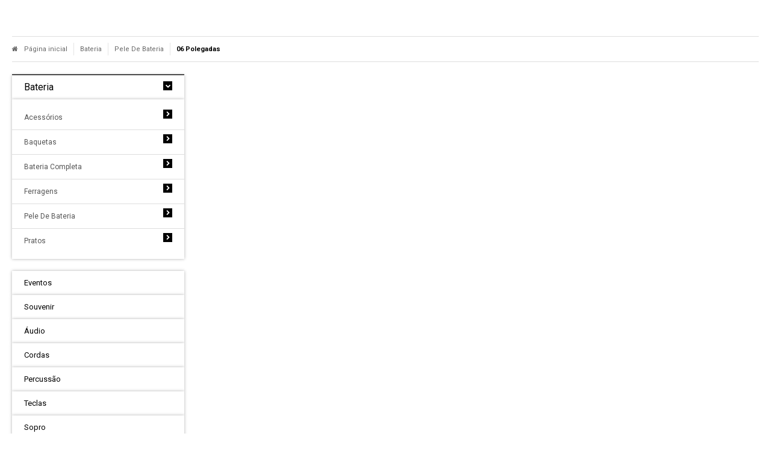

--- FILE ---
content_type: text/html; charset=utf-8
request_url: https://loja.oacustico.com.br/6-polegadas
body_size: 28368
content:

<!DOCTYPE html>
<html lang="pt-br">
  <head>
    <meta charset="utf-8">
    <meta content='width=device-width, initial-scale=1.0, maximum-scale=2.0' name='viewport' />
    <title>
  
    06 Polegadas
  
</title>
    <meta http-equiv="X-UA-Compatible" content="IE=edge">
    <meta name="generator" content="Loja Integrada" />

    <link rel="dns-prefetch" href="https://cdn.awsli.com.br/">
    <link rel="preconnect" href="https://cdn.awsli.com.br/">
    <link rel="preconnect" href="https://fonts.googleapis.com">
    <link rel="preconnect" href="https://fonts.gstatic.com" crossorigin>

    
      <meta property="og:url" content="https://loja.oacustico.com.br/6-polegadas" />
      <meta property="og:type" content="website" />
      <meta property="og:site_name" content="O Acústico" />
      <meta property="og:locale" content="pt_BR" />
    

    
  
    <script>
      setTimeout(function() {
        if (typeof removePageLoading === 'function') {
          removePageLoading();
        };
      }, 7000);
    </script>
  



    

  

    <link rel="canonical" href="https://loja.oacustico.com.br/6-polegadas" />
  


  <meta property="og:title" content="O Acústico" />
  
    <meta property="og:image" content="https://cdn.awsli.com.br/212/212554/logo/79010629ed.png" />
  




  <meta property="og:description" content="Fundamental de uma bateria acústica, a pele batedeira é responsável por produzir o som quando é atingida pelas baquetas ou pedal de bumbo.">
  <meta name="description" content="Fundamental de uma bateria acústica, a pele batedeira é responsável por produzir o som quando é atingida pelas baquetas ou pedal de bumbo.">





  <meta name="robots" content="index, follow" />



    
      
        <link rel="shortcut icon" href="https://cdn.awsli.com.br/212/212554/favicon/413538319b.png" />
      
      <link rel="icon" href="https://cdn.awsli.com.br/212/212554/favicon/413538319b.png" sizes="192x192">
    
    

    
      <link rel="stylesheet" href="https://cdn.awsli.com.br/production/static/loja/estrutura/v1/css/all.min.css?v=b29f0c6" type="text/css">
    
    <!--[if lte IE 8]><link rel="stylesheet" href="https://cdn.awsli.com.br/production/static/loja/estrutura/v1/css/ie-fix.min.css" type="text/css"><![endif]-->
    <!--[if lte IE 9]><style type="text/css">.lateral-fulbanner { position: relative; }</style><![endif]-->

    

    
    <link href="https://fonts.googleapis.com/css2?family=Roboto:ital,wght@0,300;0,400;0,600;0,700;0,800;1,300;1,400;1,600;1,700&display=swap" rel="stylesheet">
    
    
      <link href="https://fonts.googleapis.com/css2?family=Roboto:wght@300;400;600;700&display=swap" rel="stylesheet">
    

    
      <link rel="stylesheet" href="https://cdn.awsli.com.br/production/static/loja/estrutura/v1/css/bootstrap-responsive.css?v=b29f0c6" type="text/css">
      <link rel="stylesheet" href="https://cdn.awsli.com.br/production/static/loja/estrutura/v1/css/style-responsive.css?v=b29f0c6">
    

    <link rel="stylesheet" href="/tema.css?v=20250731-161904">

    

    <script type="text/javascript">
      var LOJA_ID = 212554;
      var MEDIA_URL = "https://cdn.awsli.com.br/";
      var API_URL_PUBLIC = 'https://api.awsli.com.br/';
      
        var CARRINHO_PRODS = [];
      
      var ENVIO_ESCOLHIDO = 0;
      var ENVIO_ESCOLHIDO_CODE = 0;
      var CONTRATO_INTERNACIONAL = false;
      var CONTRATO_BRAZIL = !CONTRATO_INTERNACIONAL;
      var IS_STORE_ASYNC = true;
      var IS_CLIENTE_ANONIMO = false;
    </script>

    

    <!-- Editor Visual -->
    

    <script>
      

      const isPreview = JSON.parse(sessionStorage.getItem('preview', true));
      if (isPreview) {
        const url = location.href
        location.search === '' && url + (location.search = '?preview=None')
      }
    </script>

    
      <script src="https://cdn.awsli.com.br/production/static/loja/estrutura/v1/js/all.min.js?v=b29f0c6"></script>
    
    <!-- HTML5 shim and Respond.js IE8 support of HTML5 elements and media queries -->
    <!--[if lt IE 9]>
      <script src="https://oss.maxcdn.com/html5shiv/3.7.2/html5shiv.min.js"></script>
      <script src="https://oss.maxcdn.com/respond/1.4.2/respond.min.js"></script>
    <![endif]-->

    <link rel="stylesheet" href="https://cdn.awsli.com.br/production/static/loja/estrutura/v1/css/slick.min.css" type="text/css">
    <script src="https://cdn.awsli.com.br/production/static/loja/estrutura/v1/js/slick.min.js?v=b29f0c6"></script>
    <link rel="stylesheet" href="https://cdn.awsli.com.br/production/static/css/jquery.fancybox.min.css" type="text/css" />
    <script src="https://cdn.awsli.com.br/production/static/js/jquery/jquery.fancybox.pack.min.js"></script>

    
    
  

  


    
      
        
      
        <!-- Global site tag (gtag.js) - Google Analytics -->
<script async src="https://www.googletagmanager.com/gtag/js?l=LIgtagDataLayer&id=G-KGH9D93PJD"></script>
<script>
  window.LIgtagDataLayer = window.LIgtagDataLayer || [];
  function LIgtag(){LIgtagDataLayer.push(arguments);}
  LIgtag('js', new Date());

  LIgtag('set', {
    'currency': 'BRL',
    'country': 'BR'
  });
  LIgtag('config', 'G-KGH9D93PJD');
  

  if(window.performance) {
    var timeSincePageLoad = Math.round(performance.now());
    LIgtag('event', 'timing_complete', {
      'name': 'load',
      'time': timeSincePageLoad
    });
  }

  $(document).on('li_view_home', function(_, eventID) {
    LIgtag('event', 'view_home');
  });

  $(document).on('li_select_product', function(_, eventID, data) {
    LIgtag('event', 'select_item', data);
  });

  $(document).on('li_start_contact', function(_, eventID, value) {
    LIgtag('event', 'start_contact', {
      value
    });
  });

  $(document).on('li_view_catalog', function(_, eventID) {
    LIgtag('event', 'view_catalog');
  });

  $(document).on('li_search', function(_, eventID, search_term) {
    LIgtag('event', 'search', {
      search_term
    });
  });

  $(document).on('li_filter_products', function(_, eventID, data) {
    LIgtag('event', 'filter_products', data);
  });

  $(document).on('li_sort_products', function(_, eventID, value) {
    LIgtag('event', 'sort_products', {
      value
    });
  });

  $(document).on('li_view_product', function(_, eventID, item) {
    LIgtag('event', 'view_item', {
      items: [item]
    });
  });

  $(document).on('li_select_variation', function(_, eventID, data) {
    LIgtag('event', 'select_variation', data);
  });

  $(document).on('li_calculate_shipping', function(_, eventID, data) {
    LIgtag('event', 'calculate_shipping', {
      zipcode: data.zipcode
    });
  });

  $(document).on('li_view_cart', function(_, eventID, data) {
    LIgtag('event', 'view_cart', data);
  });

  $(document).on('li_add_to_cart', function(_, eventID, data) {
    LIgtag('event', 'add_to_cart', {
      items: data.items
    });
  });

  $(document).on('li_apply_coupon', function(_, eventID, value) {
    LIgtag('event', 'apply_coupon', {
      value
    });
  });

  $(document).on('li_change_quantity', function(_, eventID, item) {
    LIgtag('event', 'change_quantity', {
      items: [item]
    });
  });

  $(document).on('li_remove_from_cart', function(_, eventID, item) {
    LIgtag('event', 'remove_from_cart', {
      items: [item]
    });
  });

  $(document).on('li_return_home', function(_, eventID) {
    LIgtag('event', 'return_home');
  });

  $(document).on('li_view_checkout', function(_, eventID, data) {
    LIgtag('event', 'begin_checkout', data);
  });

  $(document).on('li_login', function(_, eventID) {
    LIgtag('event', 'login');
  });

  $(document).on('li_change_address', function(_, eventID, value) {
    LIgtag('event', 'change_address', {
      value
    });
  });

  $(document).on('li_change_shipping', function(_, eventID, data) {
    LIgtag('event', 'add_shipping_info', data);
  });

  $(document).on('li_change_payment', function(_, eventID, data) {
    LIgtag('event', 'add_payment_info', data);
  });

  $(document).on('li_start_purchase', function(_, eventID) {
    LIgtag('event', 'start_purchase');
  });

  $(document).on('li_checkout_error', function(_, eventID, value) {
    LIgtag('event', 'checkout_error', {
      value
    });
  });

  $(document).on('li_purchase', function(_, eventID, data) {
    LIgtag('event', 'purchase', data);

    
  });
</script>
      
        <!-- Facebook Pixel Code -->
<script>
  !function(f,b,e,v,n,t,s)
  {if(f.fbq)return;n=f.fbq=function(){n.callMethod?
  n.callMethod.apply(n,arguments):n.queue.push(arguments)};
  if(!f._fbq)f._fbq=n;n.push=n;n.loaded=!0;n.version='2.0';
  n.queue=[];t=b.createElement(e);t.async=!0;
  t.src=v;s=b.getElementsByTagName(e)[0];
  s.parentNode.insertBefore(t,s)}(window, document,'script',
  'https://connect.facebook.net/en_US/fbevents.js');

  var has_meta_app = true,
    li_fb_user_data = {};

  try {
    var user_session_identifier = $.cookie('li_user_session_identifier');

    if (!user_session_identifier) {
      user_session_identifier = uuidv4();

      $.cookie('li_user_session_identifier', user_session_identifier, {
        path: '/'
      });
    };
  } catch (err) { }
  
  fbq('init', '390802928972035', {
    country: 'br',
    external_id: user_session_identifier,
    ...li_fb_user_data
  }, {
    agent: 'li'
  });
  
  $(document).on('li_view_home', function(_, eventID) {
    fbq('track', 'PageView', {}, { eventID: eventID + '-PV' });
  });
  
  $(document).on('li_view_catalog', function(_, eventID) {
    fbq('track', 'PageView', {}, { eventID: eventID + '-PV' });
  });

  $(document).on('li_search', function(_, eventID, search_term) {
    var body = {
      search_string: search_term
    };

    fbq('track', 'Search', body, { eventID });
  });

  $(document).on('li_view_product', function(_, eventID, item) {
    fbq('track', 'PageView', {}, { eventID: eventID + '-PV' });
  
    var body = {
      content_ids: [item.item_sku],
      content_category: item.item_category,
      content_name: item.item_name,
      content_type: item.item_type,
      currency: 'BRL',
      value: item.price
    };

    fbq('track', 'ViewContent', body, { eventID });
  });
  
  $(document).on('li_view_cart', function(_, eventID, data) {
    fbq('track', 'PageView', {}, { eventID: eventID + '-PV' });
  });

  $(document).on('li_add_to_cart', function(_, eventID, data) {
    var value = 0;

    var contents = $.map(data.items, function(item) {
      value += item.price * item.quantity;

      return {
        id: item.item_sku,
        quantity: item.quantity
      };
    });

    var body = {
      contents,
      content_type: 'product',
      currency: 'BRL',
      value
    };

    fbq('track', 'AddToCart', body, { eventID });
  });

  $(document).on('li_view_checkout', function(_, eventID, data) {
    fbq('track', 'PageView', {}, { eventID: eventID + '-PV' });
  
    var contents = $.map(data.items, function(item) {
      return {
        id: item.item_sku,
        quantity: item.quantity
      };
    });

    var body = {
      contents,
      content_type: 'product',
      currency: 'BRL',
      num_items: contents.length,
      value: data.value
    };

    fbq('track', 'InitiateCheckout', body, { eventID });
  });
  
  $(document).on('li_login', function(_, eventID) {
    fbq('track', 'PageView', {}, { eventID: eventID + '-PV' });
  });

  $(document).on('li_purchase', function(_, eventID, data) {
    var contents = $.map(data.items, function(item) {
      return {
        id: item.item_sku,
        quantity: item.quantity
      };
    });

    var body = {
      contents,
      content_type: 'product',
      currency: 'BRL',
      num_items: contents.length,
      value: data.total_value,
      order_id: data.transaction_id
    };

    fbq('track', 'Purchase', body, { eventID });
  });
  
  $(document).on('li_view_page', function(_, eventID) {
    fbq('track', 'PageView', {}, { eventID: eventID + '-PV' });
  });

  $(document).on('li_view_purchase', function(_, eventID) {
    fbq('track', 'PageView', {}, { eventID: eventID + '-PV' });
  });

  $(document).on('li_view_wishlist', function(_, eventID) {
    fbq('track', 'PageView', {}, { eventID: eventID + '-PV' });
  });

  $(document).on('li_view_orders', function(_, eventID) {
    fbq('track', 'PageView', {}, { eventID: eventID + '-PV' });
  });

  $(document).on('li_view_account', function(_, eventID) {
    fbq('track', 'PageView', {}, { eventID: eventID + '-PV' });
  });

  $(document).on('li_view_others', function(_, eventID) {
    fbq('track', 'PageView', {}, { eventID: eventID + '-PV' });
  });
</script>
<noscript>
  <img height="1" width="1" style="display:none" 
       src="https://www.facebook.com/tr?id=390802928972035&ev=PageView&noscript=1"/>
</noscript>
<!-- End Facebook Pixel Code -->
      
    

    
<script>
  var url = '/_events/api/setEvent';

  var sendMetrics = function(event, user = {}) {
    var unique_identifier = uuidv4();

    try {
      var data = {
        request: {
          id: unique_identifier,
          environment: 'production'
        },
        store: {
          id: 212554,
          name: 'O Acústico',
          test_account: false,
          has_meta_app: window.has_meta_app ?? false,
          li_search: true
        },
        device: {
          is_mobile: /Mobi/.test(window.navigator.userAgent),
          user_agent: window.navigator.userAgent,
          ip: '###device_ip###'
        },
        page: {
          host: window.location.hostname,
          path: window.location.pathname,
          search: window.location.search,
          type: 'category',
          title: document.title,
          referrer: document.referrer
        },
        timestamp: '###server_timestamp###',
        user_timestamp: new Date().toISOString(),
        event,
        origin: 'store'
      };

      if (window.performance) {
        var [timing] = window.performance.getEntriesByType('navigation');

        data['time'] = {
          server_response: Math.round(timing.responseStart - timing.requestStart)
        };
      }

      var _user = {},
          user_email_cookie = $.cookie('user_email'),
          user_data_cookie = $.cookie('LI-UserData');

      if (user_email_cookie) {
        var user_email = decodeURIComponent(user_email_cookie);

        _user['email'] = user_email;
      }

      if (user_data_cookie) {
        var user_data = JSON.parse(user_data_cookie);

        _user['logged'] = user_data.logged;
        _user['id'] = user_data.id ?? undefined;
      }

      $.each(user, function(key, value) {
        _user[key] = value;
      });

      if (!$.isEmptyObject(_user)) {
        data['user'] = _user;
      }

      try {
        var session_identifier = $.cookie('li_session_identifier');

        if (!session_identifier) {
          session_identifier = uuidv4();
        };

        var expiration_date = new Date();

        expiration_date.setTime(expiration_date.getTime() + (30 * 60 * 1000)); // 30 minutos

        $.cookie('li_session_identifier', session_identifier, {
          expires: expiration_date,
          path: '/'
        });

        data['session'] = {
          id: session_identifier
        };
      } catch (err) { }

      try {
        var user_session_identifier = $.cookie('li_user_session_identifier');

        if (!user_session_identifier) {
          user_session_identifier = uuidv4();

          $.cookie('li_user_session_identifier', user_session_identifier, {
            path: '/'
          });
        };

        data['user_session'] = {
          id: user_session_identifier
        };
      } catch (err) { }

      var _cookies = {},
          fbc = $.cookie('_fbc'),
          fbp = $.cookie('_fbp');

      if (fbc) {
        _cookies['fbc'] = fbc;
      }

      if (fbp) {
        _cookies['fbp'] = fbp;
      }

      if (!$.isEmptyObject(_cookies)) {
        data['session']['cookies'] = _cookies;
      }

      try {
        var ab_test_cookie = $.cookie('li_ab_test_running');

        if (ab_test_cookie) {
          var ab_test = JSON.parse(atob(ab_test_cookie));

          if (ab_test.length) {
            data['store']['ab_test'] = ab_test;
          }
        }
      } catch (err) { }

      var _utm = {};

      $.each(sessionStorage, function(key, value) {
        if (key.startsWith('utm_')) {
          var name = key.split('_')[1];

          _utm[name] = value;
        }
      });

      if (!$.isEmptyObject(_utm)) {
        data['session']['utm'] = _utm;
      }

      var controller = new AbortController();

      setTimeout(function() {
        controller.abort();
      }, 5000);

      fetch(url, {
        keepalive: true,
        method: 'POST',
        headers: {
          'Content-Type': 'application/json'
        },
        body: JSON.stringify({ data }),
        signal: controller.signal
      });
    } catch (err) { }

    return unique_identifier;
  }
</script>

    
<script>
  (function() {
    var initABTestHandler = function() {
      try {
        if ($.cookie('li_ab_test_running')) {
          return
        };
        var running_tests = [];

        
        
        
        

        var running_tests_to_cookie = JSON.stringify(running_tests);
        running_tests_to_cookie = btoa(running_tests_to_cookie);
        $.cookie('li_ab_test_running', running_tests_to_cookie, {
          path: '/'
        });

        
        if (running_tests.length > 0) {
          setTimeout(function() {
            $.ajax({
              url: "/conta/status"
            });
          }, 500);
        };

      } catch (err) { }
    }
    setTimeout(initABTestHandler, 500);
  }());
</script>

    
<script>
  $(function() {
    // Clicar em um produto
    $('.listagem-item').click(function() {
      var row, column;

      var $list = $(this).closest('[data-produtos-linha]'),
          index = $(this).closest('li').index();

      if($list.find('.listagem-linha').length === 1) {
        var productsPerRow = $list.data('produtos-linha');

        row = Math.floor(index / productsPerRow) + 1;
        column = (index % productsPerRow) + 1;
      } else {
        row = $(this).closest('.listagem-linha').index() + 1;
        column = index + 1;
      }

      var body = {
        item_id: $(this).attr('data-id'),
        item_sku: $(this).find('.produto-sku').text(),
        item_name: $(this).find('.nome-produto').text().trim(),
        item_row: row,
        item_column: column
      };

      var eventID = sendMetrics({
        type: 'event',
        name: 'select_product',
        data: body
      });

      $(document).trigger('li_select_product', [eventID, body]);
    });

    // Clicar no "Fale Conosco"
    $('#modalContato').on('show', function() {
      var value = 'Fale Conosco';

      var eventID = sendMetrics({
        type: 'event',
        name: 'start_contact',
        data: { text: value }
      });

      $(document).trigger('li_start_contact', [eventID, value]);
    });

    // Clicar no WhatsApp
    $('.li-whatsapp a').click(function() {
      var value = 'WhatsApp';

      var eventID = sendMetrics({
        type: 'event',
        name: 'start_contact',
        data: { text: value }
      });

      $(document).trigger('li_start_contact', [eventID, value]);
    });

    
      // Visualizar a catálogo
      var eventID = sendMetrics({
        type: 'pageview',
        name: 'view_catalog'
      });

      $(document).trigger('li_view_catalog', [eventID]);

      var params = new URLSearchParams(window.location.search),
          oldParams = document.referrer ? new URL(document.referrer).searchParams : new URLSearchParams();

      // Filtrar produtos
      if(params.has('fq')) {
        var value = params.get('fq');

        if(value !== oldParams.get('fq')) {
          var attribute = value.split(':'),
              body = {
                attribute_name: attribute[0],
                attribute_value: attribute[1]
              };

          var eventID = sendMetrics({
            type: 'event',
            name: 'filter_products',
            data: body
          });

          $(document).trigger('li_filter_products', [eventID, body]);
        }
      }

      // Ordenar produtos
      if(params.has('sort')) {
        var value = params.get('sort');

        if(value !== oldParams.get('sort')) {
          var eventID = sendMetrics({
            type: 'event',
            name: 'sort_products',
            data: { text: value }
          });

          $(document).trigger('li_sort_products', [eventID, value]);
        }
      }

      // Alterar página
      if(params.has('pagina')) {
        var previous_page = oldParams.has('pagina') ? parseInt(oldParams.get('pagina')) : 1,
            next_page = parseInt(params.get('pagina'));

        if(next_page !== previous_page) {
          var body = {
            previous_page,
            next_page
          };

          var eventID = sendMetrics({
            type: 'event',
            name: 'change_page',
            data: body
          });

          $(document).trigger('li_change_page', [eventID, body]);
        }
      }

      
    
  });
</script>


    
	<!-- Clarity -->
  
      <script type="text/javascript">
    (function(c,l,a,r,i,t,y){
        c[a]=c[a]||function(){(c[a].q=c[a].q||[]).push(arguments)};
        t=l.createElement(r);t.async=1;t.src="https://www.clarity.ms/tag/"+i;
        y=l.getElementsByTagName(r)[0];y.parentNode.insertBefore(t,y);
    })(window, document, "clarity", "script", "grlsw5vqpi");
</script>
  

	<!-- Pixel -->
  
      <!-- Facebook Pixel Code -->
<script>
!function(f,b,e,v,n,t,s)
{if(f.fbq)return;n=f.fbq=function(){n.callMethod?
n.callMethod.apply(n,arguments):n.queue.push(arguments)};
if(!f._fbq)f._fbq=n;n.push=n;n.loaded=!0;n.version='2.0';
n.queue=[];t=b.createElement(e);t.async=!0;
t.src=v;s=b.getElementsByTagName(e)[0];
s.parentNode.insertBefore(t,s)}(window, document,'script',
'https://connect.facebook.net/en_US/fbevents.js');
fbq('init', '390802928972035');
fbq('track', 'PageView');
</script>
<noscript><img height="1" width="1" style="display:none"
src="https://www.facebook.com/tr?id=390802928972035&ev=PageView&noscript=1"
/></noscript>
<!-- End Facebook Pixel Code -->
  

	<!-- Verificação MEta -->
  
      <meta name="facebook-domain-verification" content="voprtoddt98vhjzj4funyikdj2zapv" />
  

	<!-- LDEV2 - CONFIGURAÇÃO INICIAL -->
  
    <script type="text/javascript" charset="utf-8">
      $_topbar = `<b>10% OFF</b> pagando via PIX`

$descontoOFF = "10% OFF "

$video = {
	mostrarVideo: true,
	mostrarProdutos: true,
	linkCategoria: '/souvenir',
	linkVideo: 'https://www.youtube.com/watch?v=gJ2A8lAS9sQ'
}

$_menu_imagens = [
	"",
	"",
	"",
	"https://cdn.awsli.com.br/212/212554/arquivos/01audio.png",
	"https://cdn.awsli.com.br/212/212554/arquivos/02cordas.png",
	"https://cdn.awsli.com.br/212/212554/arquivos/03bateria.png",
	"https://cdn.awsli.com.br/212/212554/arquivos/04percussa-o.png",
	"https://cdn.awsli.com.br/212/212554/arquivos/05teclas.png",
	"https://cdn.awsli.com.br/212/212554/arquivos/06sopro.png",
	"https://cdn.awsli.com.br/212/212554/arquivos/07infantil.png",
	""
]

$_maisopcoes_texto = "Mais Opções"

$_navegue_categoriasTitulo = `NAVEGUE POR CATEGORIAS`
$_navegue_categoriasOpcoes = [
  {
    link: "/amplificadores",
    imagem: "https://cdn.awsli.com.br/212/212554/arquivos/cat1.png",
    nome: "Amplificadores",
  },
  {
    link: "/fone-de-ouvido-19545422",
    imagem: "https://cdn.awsli.com.br/212/212554/arquivos/cat2.png",
    nome: "Fones de Ouvido",
  },
  {
    link: "/categoria/None-2023-06-05-09-49-56.html",
    imagem: "https://cdn.awsli.com.br/212/212554/arquivos/cat3.png",
    nome: "Mesas de Som",
  },
  {
    link: "/microfones-acessorios",
    imagem: "https://cdn.awsli.com.br/212/212554/arquivos/cat4.png",
    nome: "Microfones",
  },
  {
    link: "/encordoamento",
    imagem: "https://cdn.awsli.com.br/212/212554/arquivos/cat5.png",
    nome: "Encordoamento",
  },
  {
    link: "/cavaquinhos/banjos/bandolins",
    imagem: "https://cdn.awsli.com.br/212/212554/arquivos/cat6.png",
    nome: "Cavaquinhos",
  },
  {
    link: "/contra-baixo",
    imagem: "https://cdn.awsli.com.br/212/212554/arquivos/cat7.png",
    nome: "Contra-baixos",
  },
  {
    link: "/guitarra",
    imagem: "https://cdn.awsli.com.br/212/212554/arquivos/cat8.png",
    nome: "Guitarras",
  },
  {
    link: "/ukulele",
    imagem: "https://cdn.awsli.com.br/212/212554/arquivos/cat9.png",
    nome: "Ukuleles",
  },
  {
    link: "/violoes",
    imagem: "https://cdn.awsli.com.br/212/212554/arquivos/cat10.png",
    nome: "Violões",
  },
  {
    link: "/violinos-e-violoncelos",
    imagem: "https://cdn.awsli.com.br/212/212554/arquivos/cat11.png",
    nome: "Violinos",
  },
  {
    link: "/violas-16776280",
    imagem: "https://cdn.awsli.com.br/212/212554/arquivos/cat12.png",
    nome: "Violas",
  },
  {
    link: "/bateria",
    imagem: "https://cdn.awsli.com.br/212/212554/arquivos/cat13.png",
    nome: "Baterias",
  },
  {
    link: "/pandeiro-17899766",
    imagem: "https://cdn.awsli.com.br/212/212554/arquivos/cat14.png",
    nome: "Pandeiros",
  },
  {
    link: "/teclados-",
    imagem: "https://cdn.awsli.com.br/212/212554/arquivos/cat15.png",
    nome: "Teclados",
  },
  {
    link: "/saxofone",
    imagem: "https://cdn.awsli.com.br/212/212554/arquivos/cat16.png",
    nome: "Saxofones",
  },
  {
    link: "/musicalizacao-infantil",
    imagem: "https://cdn.awsli.com.br/212/212554/arquivos/cat17.png",
    nome: "Infantis",
  },
]

$_secao_destaqueTitulo = "Destaques & Novidades";
$_secao_destaqueOpcoes = [
  {
    imagem: "https://cdn.awsli.com.br/212/212554/arquivos/01audio.png",
    link: "/audio-profissional",
    nome: "Áudio",
  },
  {
    imagem: "https://cdn.awsli.com.br/212/212554/arquivos/02cordas.png",
    link: "/cordas",
    nome: "Cordas",
  },
  {
    imagem: "https://cdn.awsli.com.br/212/212554/arquivos/03bateria.png",
    link: "/bateria",
    nome: "Bateria",
  },
  {
    imagem: "https://cdn.awsli.com.br/212/212554/arquivos/04percussa-o.png",
    link: "None-",
    nome: "Percussão",
  },
  {
    imagem: "https://cdn.awsli.com.br/212/212554/arquivos/05teclas.png",
    link: "/teclados",
    nome: "Teclados",
  },
  {
    imagem: "https://cdn.awsli.com.br/212/212554/arquivos/06sopro.png",
    link: "/sopro",
    nome: "Sopro",
  },
  {
    imagem: "https://cdn.awsli.com.br/212/212554/arquivos/07infantil.png",
    link: "/musicalizacao-infantil",
    nome: "Infantil",
  },
]

$_secao_imagensGrid = [
  {
    imagem: "https://cdn.awsli.com.br/212/212554/arquivos/01violaomidi.jpg",
    link: "/violoes",
    nome: "Violão",
  },
  {
    imagem: "https://cdn.awsli.com.br/212/212554/arquivos/02bassmidi.jpg",
    link: "/contra-baixo",
    nome: "Contra-baixo",
  },
  {
    imagem: "https://cdn.awsli.com.br/212/212554/arquivos/03guitarramidi.jpg",
    link: "/guitarra",
    nome: "Guitarra",
  },
  {
    imagem: "https://cdn.awsli.com.br/212/212554/arquivos/04violamidi.jpg",
    link: "/violas-16776280",
    nome: "Viola",
  },
  {
    imagem: "https://cdn.awsli.com.br/212/212554/arquivos/05ukulelemidi.jpg",
    link: "/ukulele",
    nome: "Ukulele",
  },
  {
    imagem: "https://cdn.awsli.com.br/212/212554/arquivos/06cavacomidi.jpg",
    link: "/cavaquinhos/banjos/bandolins",
    nome: "Cavaquinho",
  },
  {
    imagem: "https://cdn.awsli.com.br/212/212554/arquivos/07tecladosmidi.jpg",
    link: "/teclados-",
    nome: "Teclado",
  },
  {
    imagem: "https://cdn.awsli.com.br/212/212554/arquivos/08bateriamidi.jpg",
    link: "/bateria",
    nome: "Bateria",
  },
]



$_secao_bannerVitrine = {
	imagem: "https://cdn.awsli.com.br/212/212554/arquivos/full-rodape.jpg",
	link: "#"
}

$_secao_beneficios = [
	{
		imagem: "https://cdn.awsli.com.br/212/212554/arquivos/premium3.png",
		titulo: "10% de desconto",
		texto: "no Pix ou Boleto"
	},
	{
		imagem: "https://cdn.awsli.com.br/212/212554/arquivos/card3.png",
		titulo: "Parcelamos",
		texto: "em até 12x no cartão"
	},
	{
		imagem: "https://cdn.awsli.com.br/212/212554/arquivos/secure-shield--1-.png",
		titulo: "Loja segura",
		texto: "Selo SSL de proteção"
	},
	{
		imagem: "https://cdn.awsli.com.br/212/212554/arquivos/brazilicone3.png",
		titulo: "Entrega rápida",
		texto: "Para todo o Brasil"
	},
]


$_rodape_infos = {
	atendimento: {
		whatsapp: {
			imagem: "https://lojausereserva.vtexassets.com/assets/vtex.file-manager-graphql/images/f63aa0e0-2346-46ab-9e14-1a846ba73d48___2170752944f7c68e188783e941ca0807.png",
			link: "https://wa.me/5511970431398",
			horarios: `Segunda a sexta das 9:00 as 18:00<br>Sábados das 9:00 as 15:00`
		},
		email: {
			imagem: "https://lojausereserva.vtexassets.com/assets/vtex.file-manager-graphql/images/589a6992-2140-4e98-90b6-d264c727c80e___07ad13e6f094c11ae2027cb7384a2858.png",
			email: "atendimento@oacustico.com.br",
		},
		troca: {
			imagem: "https://lojausereserva.vtexassets.com/assets/vtex.file-manager-graphql/images/c9f66e16-18fc-47e7-80d2-8285e4945aab___02415dfe7c43260a39980d26a4a3f438.svg",
			link: "https://api.whatsapp.com/send/?phone=5511970431398&text=Gostaria de falar de sobre meu pedido&type=phone_number&app_absent=0"
		}
	},
	sociais: [
		{
			imagem: "https://lojausereserva.vtexassets.com/arquivos/fbx1.png",
			titulo: "Facebook",
			link: "https://facebook.com/oacustico/",
		},
		{
			imagem: "https://lojausereserva.vtexassets.com/arquivos/insx1.png",
			titulo: "Intagram",
			link: "https://instagram.com/lojaoacustico",
		},
		{
			imagem: "https://lojausereserva.vtexassets.com/arquivos/ytx1.png",
			titulo: "Youtube",
			link: "https://youtube.com.br/channel/UCT58Tw79qYfSRvFwAHOcJZg",
		},
		
	]
}

$_formatoPreco = 1; // 1 = normal(De, Por, Pix, Parcelas); 2 = priorizar preço pix(Por, Pix, Parcelas)

$blog = {
	ativar: true, // Deseja ativar? true=sim; false=não;
	titulo: "Blog",
	posicao: 32,
}
    </script>
  


    
      
    

    

    
      
        <script defer async src="https://analytics.tiktok.com/i18n/pixel/sdk.js?sdkid=CLKU8JBC77UBBQV557B0"></script>
      

      
        <script type="text/javascript">
          !function (w, d, t) {
            w.TiktokAnalyticsObject=t;
            var ttq=w[t]=w[t]||[];
            ttq.methods=["page","track","identify","instances","debug","on","off","once","ready","alias","group","enableCookie","disableCookie"];
            ttq.setAndDefer=function(t,e){
              t[e]=function(){
                t.push([e].concat(Array.prototype.slice.call(arguments,0)))
              }
            }
            for(var i=0;i<ttq.methods.length;i++)
              ttq.setAndDefer(ttq,ttq.methods[i]);
          }(window, document, 'ttq');

          window.LI_TIKTOK_PIXEL_ENABLED = true;
        </script>
      

      
    

    
  <link rel="manifest" href="/manifest.json" />




  </head>
  <body class="pagina-categoria categoria-7638629   ">
    <div id="fb-root"></div>
    
  
    <div id="full-page-loading">
      <div class="conteiner" style="height: 100%;">
        <div class="loading-placeholder-content">
          <div class="loading-placeholder-effect loading-placeholder-header"></div>
          <div class="loading-placeholder-effect loading-placeholder-body"></div>
        </div>
      </div>
      <script>
        var is_full_page_loading = true;
        function removePageLoading() {
          if (is_full_page_loading) {
            try {
              $('#full-page-loading').remove();
            } catch(e) {}
            try {
              var div_loading = document.getElementById('full-page-loading');
              if (div_loading) {
                div_loading.remove();
              };
            } catch(e) {}
            is_full_page_loading = false;
          };
        };
        $(function() {
          setTimeout(function() {
            removePageLoading();
          }, 1);
        });
      </script>
      <style>
        #full-page-loading { position: fixed; z-index: 9999999; margin: auto; top: 0; left: 0; bottom: 0; right: 0; }
        #full-page-loading:before { content: ''; display: block; position: fixed; top: 0; left: 0; width: 100%; height: 100%; background: rgba(255, 255, 255, .98); background: radial-gradient(rgba(255, 255, 255, .99), rgba(255, 255, 255, .98)); }
        .loading-placeholder-content { height: 100%; display: flex; flex-direction: column; position: relative; z-index: 1; }
        .loading-placeholder-effect { background-color: #F9F9F9; border-radius: 5px; width: 100%; animation: pulse-loading 1.5s cubic-bezier(0.4, 0, 0.6, 1) infinite; }
        .loading-placeholder-content .loading-placeholder-body { flex-grow: 1; margin-bottom: 30px; }
        .loading-placeholder-content .loading-placeholder-header { height: 20%; min-height: 100px; max-height: 200px; margin: 30px 0; }
        @keyframes pulse-loading{50%{opacity:.3}}
      </style>
    </div>
  



    
      
        


<div class="barra-inicial fundo-secundario">
  <div class="conteiner">
    <div class="row-fluid">
      <div class="lista-redes span3 hidden-phone">
        
          <ul>
            
              <li>
                <a href="https://facebook.com/oacustico/" target="_blank" aria-label="Siga nos no Facebook"><i class="icon-facebook"></i></a>
              </li>
            
            
            
            
              <li>
                <a href="https://youtube.com.br/channel/UCT58Tw79qYfSRvFwAHOcJZg" target="_blank" aria-label="Siga nos no Youtube"><i class="icon-youtube"></i></a>
              </li>
            
            
              <li>
                <a href="https://instagram.com/lojaoacustico" target="_blank" aria-label="Siga nos no Instagram"><i class="icon-instagram"></i></a>
              </li>
            
            
            
              <li>
                <a href="http://www.oacustico.com.br/blog" target="_blank" rel="noopener" aria-label="Acesse nosso Blog"><i class="icon-bold"></i></a>
              </li>
            
          </ul>
        
      </div>
      <div class="canais-contato span9">
        <ul>
          <li class="hidden-phone">
            <a href="#modalContato" data-toggle="modal" data-target="#modalContato">
              <i class="icon-comment"></i>
              Fale Conosco
            </a>
          </li>
          
            <li>
              <span>
                <i class="icon-phone"></i>Telefone: (11) 3477-7819
              </span>
            </li>
          
          
            <li class="tel-whatsapp">
              <span>
                <i class="fa fa-whatsapp"></i>Whatsapp: (11) 97043-1398
              </span>
            </li>
          
          
        </ul>
      </div>
    </div>
  </div>
</div>

      
    

    <div class="conteiner-principal">
      
        
          
<div id="cabecalho">

  <div class="atalhos-mobile visible-phone fundo-secundario borda-principal">
    <ul>

      <li><a href="https://loja.oacustico.com.br/" class="icon-home"> </a></li>
      
      <li class="fundo-principal"><a href="https://loja.oacustico.com.br/carrinho/index" class="icon-shopping-cart"> </a></li>
      
      
        <li class="menu-user-logged" style="display: none;"><a href="https://loja.oacustico.com.br/conta/logout" class="icon-signout menu-user-logout"> </a></li>
      
      
      <li><a href="https://loja.oacustico.com.br/conta/index" class="icon-user"> </a></li>
      
      <li class="vazia"><span>&nbsp;</span></li>

    </ul>
  </div>

  <div class="conteiner">
    <div class="row-fluid">
      <div class="span3">
        <h2 class="logo cor-secundaria">
          <a href="https://loja.oacustico.com.br/" title="O Acústico">
            
            <img src="https://cdn.awsli.com.br/400x300/212/212554/logo/79010629ed.png" alt="O Acústico" />
            
          </a>
        </h2>


      </div>

      <div class="conteudo-topo span9">
        <div class="superior row-fluid hidden-phone">
          <div class="span8">
            
              
                <div class="btn-group menu-user-logged" style="display: none;">
                  <a href="https://loja.oacustico.com.br/conta/index" class="botao secundario pequeno dropdown-toggle" data-toggle="dropdown">
                    Olá, <span class="menu-user-name"></span>
                    <span class="icon-chevron-down"></span>
                  </a>
                  <ul class="dropdown-menu">
                    <li>
                      <a href="https://loja.oacustico.com.br/conta/index" title="Minha conta">Minha conta</a>
                    </li>
                    
                      <li>
                        <a href="https://loja.oacustico.com.br/conta/pedido/listar" title="Minha conta">Meus pedidos</a>
                      </li>
                    
                    <li>
                      <a href="https://loja.oacustico.com.br/conta/favorito/listar" title="Meus favoritos">Meus favoritos</a>
                    </li>
                    <li>
                      <a href="https://loja.oacustico.com.br/conta/logout" title="Sair" class="menu-user-logout">Sair</a>
                    </li>
                  </ul>
                </div>
              
              
                <a href="https://loja.oacustico.com.br/conta/login" class="bem-vindo cor-secundaria menu-user-welcome">
                  Bem-vindo, <span class="cor-principal">identifique-se</span> para fazer pedidos
                </a>
              
            
          </div>
          <div class="span4">
            <ul class="acoes-conta borda-alpha">
              
                <li>
                  <i class="icon-list fundo-principal"></i>
                  <a href="https://loja.oacustico.com.br/conta/pedido/listar" class="cor-secundaria">Meus Pedidos</a>
                </li>
              
              
                <li>
                  <i class="icon-user fundo-principal"></i>
                  <a href="https://loja.oacustico.com.br/conta/index" class="cor-secundaria">Minha Conta</a>
                </li>
              
            </ul>
          </div>
        </div>

        <div class="inferior row-fluid ">
          <div class="span8 busca-mobile">
            <a href="javascript:;" class="atalho-menu visible-phone icon-th botao principal"> </a>

            <div class="busca borda-alpha">
              <form id="form-buscar" action="/buscar" method="get">
                <input id="auto-complete" type="text" name="q" placeholder="Digite o que você procura" value="" autocomplete="off" maxlength="255" />
                <button class="botao botao-busca icon-search fundo-secundario" aria-label="Buscar"></button>
              </form>
            </div>

          </div>

          
            <div class="span4 hidden-phone">
              

  <div class="carrinho vazio">
    
      <a href="https://loja.oacustico.com.br/carrinho/index">
        <i class="icon-shopping-cart fundo-principal"></i>
        <strong class="qtd-carrinho titulo cor-secundaria" style="display: none;">0</strong>
        <span style="display: none;">
          
            <b class="titulo cor-secundaria"><span>Meu Carrinho</span></b>
          
          <span class="cor-secundaria">Produtos adicionados</span>
        </span>
        
          <span class="titulo cor-secundaria vazio-text">Carrinho vazio</span>
        
      </a>
    
    <div class="carrinho-interno-ajax"></div>
  </div>
  
<div class="minicart-placeholder" style="display: none;">
  <div class="carrinho-interno borda-principal">
    <ul>
      <li class="minicart-item-modelo">
        
          <div class="preco-produto com-promocao destaque-parcela ">
            <div>
              <s class="preco-venda">
                R$ --PRODUTO_PRECO_DE--
              </s>
              <strong class="preco-promocional cor-principal">
                R$ --PRODUTO_PRECO_POR--
              </strong>
            </div>
          </div>
        
        <a data-href="--PRODUTO_URL--" class="imagem-produto">
          <img data-src="https://cdn.awsli.com.br/64x64/--PRODUTO_IMAGEM--" alt="--PRODUTO_NOME--" />
        </a>
        <a data-href="--PRODUTO_URL--" class="nome-produto cor-secundaria">
          --PRODUTO_NOME--
        </a>
        <div class="produto-sku hide">--PRODUTO_SKU--</div>
      </li>
    </ul>
    <div class="carrinho-rodape">
      <span class="carrinho-info">
        
          <i>--CARRINHO_QUANTIDADE-- produto no carrinho</i>
        
        
          
            <span class="carrino-total">
              Total: <strong class="titulo cor-principal">R$ --CARRINHO_TOTAL_ITENS--</strong>
            </span>
          
        
      </span>
      <a href="https://loja.oacustico.com.br/carrinho/index" class="botao principal">
        
          <i class="icon-shopping-cart"></i>Ir para o carrinho
        
      </a>
    </div>
  </div>
</div>



            </div>
          
        </div>

      </div>
    </div>
    


  
    
      
<div class="menu superior">
  <ul class="nivel-um">
    


    

  


    
      <li class="categoria-id-23643538  borda-principal">
        <a href="https://loja.oacustico.com.br/eventos" title="Eventos">
          <strong class="titulo cor-secundaria">Eventos</strong>
          
        </a>
        
      </li>
    
      <li class="categoria-id-23374837 com-filho borda-principal">
        <a href="https://loja.oacustico.com.br/souvenir" title="Souvenir">
          <strong class="titulo cor-secundaria">Souvenir</strong>
          
            <i class="icon-chevron-down fundo-secundario"></i>
          
        </a>
        
          <ul class="nivel-dois borda-alpha">
            

  <li class="categoria-id-23970809 ">
    <a href="https://loja.oacustico.com.br/livros" title="Livros">
      
      Livros
    </a>
    
  </li>

  <li class="categoria-id-24001847 ">
    <a href="https://loja.oacustico.com.br/pilhas-e-baterias-24001847" title="Pilhas e Baterias">
      
      Pilhas e Baterias
    </a>
    
  </li>


          </ul>
        
      </li>
    
      <li class="categoria-id-799768 com-filho borda-principal">
        <a href="https://loja.oacustico.com.br/audio-profissional" title="Áudio">
          <strong class="titulo cor-secundaria">Áudio</strong>
          
            <i class="icon-chevron-down fundo-secundario"></i>
          
        </a>
        
          <ul class="nivel-dois borda-alpha">
            

  <li class="categoria-id-18135075 com-filho">
    <a href="https://loja.oacustico.com.br/amplificadores" title="Amplificadores">
      
        <i class="icon-chevron-right fundo-secundario"></i>
      
      Amplificadores
    </a>
    
      <ul class="nivel-tres">
        
          

  <li class="categoria-id-18135419 ">
    <a href="https://loja.oacustico.com.br/caixa-para-baixo-" title="Amplificador Para Baixo">
      
      Amplificador Para Baixo
    </a>
    
  </li>

  <li class="categoria-id-23123462 ">
    <a href="https://loja.oacustico.com.br/amplificador-para-fone-de-ouvido" title="Amplificador Para Fone De Ouvido">
      
      Amplificador Para Fone De Ouvido
    </a>
    
  </li>

  <li class="categoria-id-18135422 ">
    <a href="https://loja.oacustico.com.br/caixa-para-guitarra" title="Amplificador Para Guitarra">
      
      Amplificador Para Guitarra
    </a>
    
  </li>

  <li class="categoria-id-18135425 ">
    <a href="https://loja.oacustico.com.br/caixa-para-violao" title="Amplificador Para Violão">
      
      Amplificador Para Violão
    </a>
    
  </li>


        
      </ul>
    
  </li>

  <li class="categoria-id-23305738 ">
    <a href="https://loja.oacustico.com.br/bags-e-cases-23305738" title="Bags E Cases">
      
      Bags E Cases
    </a>
    
  </li>

  <li class="categoria-id-827713 com-filho">
    <a href="https://loja.oacustico.com.br/cabos-adaptadores" title="Cabos">
      
        <i class="icon-chevron-right fundo-secundario"></i>
      
      Cabos
    </a>
    
      <ul class="nivel-tres">
        
          

  <li class="categoria-id-18135456 ">
    <a href="https://loja.oacustico.com.br/cabo-p10" title="Cabo P10">
      
      Cabo P10
    </a>
    
  </li>

  <li class="categoria-id-18135458 ">
    <a href="https://loja.oacustico.com.br/cabo-p2" title="Cabo P2">
      
      Cabo P2
    </a>
    
  </li>

  <li class="categoria-id-18135455 ">
    <a href="https://loja.oacustico.com.br/cabo-microfone" title="Cabo Para Microfone">
      
      Cabo Para Microfone
    </a>
    
  </li>


        
      </ul>
    
  </li>

  <li class="categoria-id-22877846 ">
    <a href="https://loja.oacustico.com.br/caixas-de-som" title="Caixas De Som">
      
      Caixas De Som
    </a>
    
  </li>

  <li class="categoria-id-23319417 ">
    <a href="https://loja.oacustico.com.br/equalizador-23319417" title="Equalizador">
      
      Equalizador
    </a>
    
  </li>

  <li class="categoria-id-23809486 ">
    <a href="https://loja.oacustico.com.br/fitas-adesivas" title="Fitas Adesivas">
      
      Fitas Adesivas
    </a>
    
  </li>

  <li class="categoria-id-19545422 ">
    <a href="https://loja.oacustico.com.br/fone-de-ouvido-19545422" title="Fone De Ouvido">
      
      Fone De Ouvido
    </a>
    
  </li>

  <li class="categoria-id-23705503 ">
    <a href="https://loja.oacustico.com.br/interface-de-audio" title="Interface de Áudio">
      
      Interface de Áudio
    </a>
    
  </li>

  <li class="categoria-id-18179473 ">
    <a href="https://loja.oacustico.com.br/categoria/None-2023-06-05-09-49-56.html" title="Mesa De Som">
      
      Mesa De Som
    </a>
    
  </li>

  <li class="categoria-id-23586905 ">
    <a href="https://loja.oacustico.com.br/metronomo" title="Metrônomo">
      
      Metrônomo
    </a>
    
  </li>

  <li class="categoria-id-829997 com-filho">
    <a href="https://loja.oacustico.com.br/microfones-acessorios" title="Microfones">
      
        <i class="icon-chevron-right fundo-secundario"></i>
      
      Microfones
    </a>
    
      <ul class="nivel-tres">
        
          

  <li class="categoria-id-23161144 com-filho">
    <a href="https://loja.oacustico.com.br/acessorios-----" title="Acessórios">
      
        <i class="icon-chevron-right fundo-secundario"></i>
      
      Acessórios
    </a>
    
      <ul class="nivel-tres">
        
          

  <li class="categoria-id-17394098 ">
    <a href="https://loja.oacustico.com.br/cachimbo-17394098" title="Cachimbo">
      
      Cachimbo
    </a>
    
  </li>

  <li class="categoria-id-18135445 ">
    <a href="https://loja.oacustico.com.br/capsula-microfone" title="Cápsula">
      
      Cápsula
    </a>
    
  </li>

  <li class="categoria-id-16482245 ">
    <a href="https://loja.oacustico.com.br/espumas-16482245" title="Espuma Protetora">
      
      Espuma Protetora
    </a>
    
  </li>

  <li class="categoria-id-18135443 ">
    <a href="https://loja.oacustico.com.br/globo-microfone" title="Globo">
      
      Globo
    </a>
    
  </li>

  <li class="categoria-id-23161151 ">
    <a href="https://loja.oacustico.com.br/pedestal" title="Pedestal">
      
      Pedestal
    </a>
    
  </li>


        
      </ul>
    
  </li>

  <li class="categoria-id-18135442 ">
    <a href="https://loja.oacustico.com.br/microfone-condensador" title="Microfone Condensador">
      
      Microfone Condensador
    </a>
    
  </li>

  <li class="categoria-id-18135436 ">
    <a href="https://loja.oacustico.com.br/microfones-dinamicos" title="Microfones Dinâmicos">
      
      Microfones Dinâmicos
    </a>
    
  </li>

  <li class="categoria-id-18135438 ">
    <a href="https://loja.oacustico.com.br/microfone-sem-fio" title="Microfone Sem Fio">
      
      Microfone Sem Fio
    </a>
    
  </li>


        
      </ul>
    
  </li>

  <li class="categoria-id-23041431 ">
    <a href="https://loja.oacustico.com.br/suporte-e-pedestal" title="Suporte E Pedestal">
      
      Suporte E Pedestal
    </a>
    
  </li>

  <li class="categoria-id-19551979 ">
    <a href="https://loja.oacustico.com.br/toca-disco-19551979" title="Toca Disco">
      
      Toca Disco
    </a>
    
  </li>

  <li class="categoria-id-19660380 ">
    <a href="https://loja.oacustico.com.br/transmissor-19660380" title="Transmissor">
      
      Transmissor
    </a>
    
  </li>


          </ul>
        
      </li>
    
      <li class="categoria-id-832933 com-filho borda-principal">
        <a href="https://loja.oacustico.com.br/cordas" title="Cordas">
          <strong class="titulo cor-secundaria">Cordas</strong>
          
            <i class="icon-chevron-down fundo-secundario"></i>
          
        </a>
        
          <ul class="nivel-dois borda-alpha">
            

  <li class="categoria-id-17164591 com-filho">
    <a href="https://loja.oacustico.com.br/acessorios-17164591" title="Acessórios">
      
        <i class="icon-chevron-right fundo-secundario"></i>
      
      Acessórios
    </a>
    
      <ul class="nivel-tres">
        
          

  <li class="categoria-id-16727134 ">
    <a href="https://loja.oacustico.com.br/afinadores-16727134" title="Afinadores">
      
      Afinadores
    </a>
    
  </li>

  <li class="categoria-id-17050753 ">
    <a href="https://loja.oacustico.com.br/capotrastes-17050753" title="Capotrastes">
      
      Capotrastes
    </a>
    
  </li>

  <li class="categoria-id-18216448 ">
    <a href="https://loja.oacustico.com.br/captador-18216448" title="Captadores">
      
      Captadores
    </a>
    
  </li>

  <li class="categoria-id-17080724 ">
    <a href="https://loja.oacustico.com.br/cavaletes-e-pontes-17080724" title="Cavaletes E Pontes">
      
      Cavaletes E Pontes
    </a>
    
  </li>

  <li class="categoria-id-16666206 ">
    <a href="https://loja.oacustico.com.br/correias-16666206" title="Correias">
      
      Correias
    </a>
    
  </li>

  <li class="categoria-id-16510977 ">
    <a href="https://loja.oacustico.com.br/dedeiras-16510977" title="Dedeiras">
      
      Dedeiras
    </a>
    
  </li>

  <li class="categoria-id-17014228 ">
    <a href="https://loja.oacustico.com.br/encordoador-17014228" title="Encordoador">
      
      Encordoador
    </a>
    
  </li>

  <li class="categoria-id-17207062 ">
    <a href="https://loja.oacustico.com.br/estantes-e-suportes-17207062" title="Estantes e Suportes">
      
      Estantes e Suportes
    </a>
    
  </li>

  <li class="categoria-id-22866076 ">
    <a href="https://loja.oacustico.com.br/knob" title="Knobs">
      
      Knobs
    </a>
    
  </li>

  <li class="categoria-id-7567092 ">
    <a href="https://loja.oacustico.com.br/palheta" title="Palhetas">
      
      Palhetas
    </a>
    
  </li>

  <li class="categoria-id-19566240 ">
    <a href="https://loja.oacustico.com.br/pedaleira-19566240" title="Pedais e Pedaleiras">
      
      Pedais e Pedaleiras
    </a>
    
  </li>

  <li class="categoria-id-22690636 ">
    <a href="https://loja.oacustico.com.br/pestana-e-rastilho" title="Pestana, Rastilho E Pinos">
      
      Pestana, Rastilho E Pinos
    </a>
    
  </li>

  <li class="categoria-id-18142943 ">
    <a href="https://loja.oacustico.com.br/pilhas-e-baterias" title="Pilhas e Baterias">
      
      Pilhas e Baterias
    </a>
    
  </li>

  <li class="categoria-id-17191660 ">
    <a href="https://loja.oacustico.com.br/roldanas-17191660" title="Roldanas">
      
      Roldanas
    </a>
    
  </li>

  <li class="categoria-id-16979147 ">
    <a href="https://loja.oacustico.com.br/slides-16979147" title="Slides">
      
      Slides
    </a>
    
  </li>

  <li class="categoria-id-18143011 ">
    <a href="https://loja.oacustico.com.br/tarraxas" title="Tarraxas">
      
      Tarraxas
    </a>
    
  </li>


        
      </ul>
    
  </li>

  <li class="categoria-id-18143155 com-filho">
    <a href="https://loja.oacustico.com.br/bags-e-cases" title="Bags e Cases">
      
        <i class="icon-chevron-right fundo-secundario"></i>
      
      Bags e Cases
    </a>
    
      <ul class="nivel-tres">
        
          

  <li class="categoria-id-18143159 ">
    <a href="https://loja.oacustico.com.br/bag-e-case-baixo" title="Bag e Case Baixo">
      
      Bag e Case Baixo
    </a>
    
  </li>

  <li class="categoria-id-18143168 ">
    <a href="https://loja.oacustico.com.br/bag-e-case-banjo" title="Bag e Case Banjo">
      
      Bag e Case Banjo
    </a>
    
  </li>

  <li class="categoria-id-18143162 ">
    <a href="https://loja.oacustico.com.br/bag-e-case-baqueta" title="Bag e Case Baqueta">
      
      Bag e Case Baqueta
    </a>
    
  </li>

  <li class="categoria-id-18143169 ">
    <a href="https://loja.oacustico.com.br/bag-e-case-cavaco" title="Bag e Case Cavaco">
      
      Bag e Case Cavaco
    </a>
    
  </li>

  <li class="categoria-id-18143172 ">
    <a href="https://loja.oacustico.com.br/bag-e-case-gerais" title="Bag e Case Gerais">
      
      Bag e Case Gerais
    </a>
    
  </li>

  <li class="categoria-id-18143160 ">
    <a href="https://loja.oacustico.com.br/bag-e-case-guitarra" title="Bag e Case Guitarra">
      
      Bag e Case Guitarra
    </a>
    
  </li>

  <li class="categoria-id-19822838 ">
    <a href="https://loja.oacustico.com.br/bag-e-case-ukulele-19822838" title="Bag e Case Ukulele">
      
      Bag e Case Ukulele
    </a>
    
  </li>

  <li class="categoria-id-18143164 ">
    <a href="https://loja.oacustico.com.br/bag-e-case-violao" title="Bag e Case Violão">
      
      Bag e Case Violão
    </a>
    
  </li>


        
      </ul>
    
  </li>

  <li class="categoria-id-799627 com-filho">
    <a href="https://loja.oacustico.com.br/encordoamento" title="Encordoamento">
      
        <i class="icon-chevron-right fundo-secundario"></i>
      
      Encordoamento
    </a>
    
      <ul class="nivel-tres">
        
          

  <li class="categoria-id-18143025 ">
    <a href="https://loja.oacustico.com.br/corda-cavaco-banjo-e-bandolim" title="Corda Para Cavaco, Banjo e Bandolim">
      
      Corda Para Cavaco, Banjo e Bandolim
    </a>
    
  </li>

  <li class="categoria-id-18143028 ">
    <a href="https://loja.oacustico.com.br/corda-para-contra-baixo" title="Corda Para Contrabaixo">
      
      Corda Para Contrabaixo
    </a>
    
  </li>

  <li class="categoria-id-18143032 ">
    <a href="https://loja.oacustico.com.br/corda-para-guitarra" title="Corda Para Guitarra">
      
      Corda Para Guitarra
    </a>
    
  </li>

  <li class="categoria-id-18143038 ">
    <a href="https://loja.oacustico.com.br/corda-para-ukulele" title="Corda Para Ukulele">
      
      Corda Para Ukulele
    </a>
    
  </li>

  <li class="categoria-id-18143049 ">
    <a href="https://loja.oacustico.com.br/corda-para-violao-aco" title="Corda Para Violão Aço">
      
      Corda Para Violão Aço
    </a>
    
  </li>

  <li class="categoria-id-18143046 ">
    <a href="https://loja.oacustico.com.br/corda-para-violao-nylon" title="Corda Para Violão Nylon">
      
      Corda Para Violão Nylon
    </a>
    
  </li>

  <li class="categoria-id-18143040 ">
    <a href="https://loja.oacustico.com.br/corda-para-violas" title="Corda Para Violas">
      
      Corda Para Violas
    </a>
    
  </li>

  <li class="categoria-id-18143045 ">
    <a href="https://loja.oacustico.com.br/corda-violinos-e-violoncelos" title="Corda Para Violinos e Violoncelos">
      
      Corda Para Violinos e Violoncelos
    </a>
    
  </li>


        
      </ul>
    
  </li>

  <li class="categoria-id-18143002 com-filho">
    <a href="https://loja.oacustico.com.br/instrumentos" title="Instrumentos">
      
        <i class="icon-chevron-right fundo-secundario"></i>
      
      Instrumentos
    </a>
    
      <ul class="nivel-tres">
        
          

  <li class="categoria-id-799626 ">
    <a href="https://loja.oacustico.com.br/cavaquinhos/banjos/bandolins" title="Cavaco, Banjo e Bandolim">
      
      Cavaco, Banjo e Bandolim
    </a>
    
  </li>

  <li class="categoria-id-834314 ">
    <a href="https://loja.oacustico.com.br/contra-baixo" title="Contrabaixo">
      
      Contrabaixo
    </a>
    
  </li>

  <li class="categoria-id-17567880 ">
    <a href="https://loja.oacustico.com.br/guitarra" title="Guitarra">
      
      Guitarra
    </a>
    
  </li>

  <li class="categoria-id-799758 com-filho">
    <a href="https://loja.oacustico.com.br/ukulele" title="Ukulele">
      
        <i class="icon-chevron-right fundo-secundario"></i>
      
      Ukulele
    </a>
    
      <ul class="nivel-tres">
        
          

  <li class="categoria-id-23162459 ">
    <a href="https://loja.oacustico.com.br/concert" title="Concert">
      
      Concert
    </a>
    
  </li>

  <li class="categoria-id-23162461 ">
    <a href="https://loja.oacustico.com.br/soprano" title="Soprano">
      
      Soprano
    </a>
    
  </li>

  <li class="categoria-id-23162458 ">
    <a href="https://loja.oacustico.com.br/tenor" title="Tenor">
      
      Tenor
    </a>
    
  </li>


        
      </ul>
    
  </li>

  <li class="categoria-id-16776280 ">
    <a href="https://loja.oacustico.com.br/violas-16776280" title="Violas">
      
      Violas
    </a>
    
  </li>

  <li class="categoria-id-799789 ">
    <a href="https://loja.oacustico.com.br/violinos-e-violoncelos" title="Violinos e Violoncelos">
      
      Violinos e Violoncelos
    </a>
    
  </li>

  <li class="categoria-id-724160 com-filho">
    <a href="https://loja.oacustico.com.br/violoes" title="Violões">
      
        <i class="icon-chevron-right fundo-secundario"></i>
      
      Violões
    </a>
    
      <ul class="nivel-tres">
        
          

  <li class="categoria-id-23162789 ">
    <a href="https://loja.oacustico.com.br/aco" title="Aço">
      
      Aço
    </a>
    
  </li>

  <li class="categoria-id-23162790 ">
    <a href="https://loja.oacustico.com.br/nylon" title="Nylon">
      
      Nylon
    </a>
    
  </li>


        
      </ul>
    
  </li>


        
      </ul>
    
  </li>


          </ul>
        
      </li>
    
      <li class="categoria-id-833093 com-filho borda-principal">
        <a href="https://loja.oacustico.com.br/bateria" title="Bateria">
          <strong class="titulo cor-secundaria">Bateria</strong>
          
            <i class="icon-chevron-down fundo-secundario"></i>
          
        </a>
        
          <ul class="nivel-dois borda-alpha">
            

  <li class="categoria-id-17942561 com-filho">
    <a href="https://loja.oacustico.com.br/acessorios-17942561" title="Acessórios">
      
        <i class="icon-chevron-right fundo-secundario"></i>
      
      Acessórios
    </a>
    
      <ul class="nivel-tres">
        
          

  <li class="categoria-id-4048828 ">
    <a href="https://loja.oacustico.com.br/banco" title="Banco">
      
      Banco
    </a>
    
  </li>

  <li class="categoria-id-17548262 ">
    <a href="https://loja.oacustico.com.br/caixa-17548262" title="Caixa">
      
      Caixa
    </a>
    
  </li>

  <li class="categoria-id-20615224 ">
    <a href="https://loja.oacustico.com.br/esteira" title="Esteira">
      
      Esteira
    </a>
    
  </li>

  <li class="categoria-id-18143288 ">
    <a href="https://loja.oacustico.com.br/pad-de-estudo-" title="Pad De Estudo">
      
      Pad De Estudo
    </a>
    
  </li>

  <li class="categoria-id-19571163 ">
    <a href="https://loja.oacustico.com.br/pandeirola-com-clamp-19571163" title="Pandeirola Com Clamp">
      
      Pandeirola Com Clamp
    </a>
    
  </li>

  <li class="categoria-id-4048838 ">
    <a href="https://loja.oacustico.com.br/parafusos-e-chave-de-afinacao" title="Parafusos e Feltros">
      
      Parafusos e Feltros
    </a>
    
  </li>

  <li class="categoria-id-18160825 ">
    <a href="https://loja.oacustico.com.br/presilha" title="Presilha">
      
      Presilha
    </a>
    
  </li>


        
      </ul>
    
  </li>

  <li class="categoria-id-832950 com-filho">
    <a href="https://loja.oacustico.com.br/baquetas" title="Baquetas">
      
        <i class="icon-chevron-right fundo-secundario"></i>
      
      Baquetas
    </a>
    
      <ul class="nivel-tres">
        
          

  <li class="categoria-id-7133844 ">
    <a href="https://loja.oacustico.com.br/2b" title="Baqueta 2B">
      
      Baqueta 2B
    </a>
    
  </li>

  <li class="categoria-id-17490470 ">
    <a href="https://loja.oacustico.com.br/categoria/None-2022-09-21-12-46-16.html" title="Baqueta 5A">
      
      Baqueta 5A
    </a>
    
  </li>

  <li class="categoria-id-7133519 ">
    <a href="https://loja.oacustico.com.br/5b" title="Baqueta 5B">
      
      Baqueta 5B
    </a>
    
  </li>

  <li class="categoria-id-7133516 ">
    <a href="https://loja.oacustico.com.br/7a" title="Baqueta 7A">
      
      Baqueta 7A
    </a>
    
  </li>

  <li class="categoria-id-17490499 ">
    <a href="https://loja.oacustico.com.br/categoria/None-2022-09-21-12-47-01.html" title="Baqueta Signature">
      
      Baqueta Signature
    </a>
    
  </li>

  <li class="categoria-id-4111419 ">
    <a href="https://loja.oacustico.com.br/vassourinha" title="Baqueta Vassourinha">
      
      Baqueta Vassourinha
    </a>
    
  </li>

  <li class="categoria-id-7133549 ">
    <a href="https://loja.oacustico.com.br/outras" title="Outras Baquetas">
      
      Outras Baquetas
    </a>
    
  </li>

  <li class="categoria-id-17932370 ">
    <a href="https://loja.oacustico.com.br/suporte-de-baqueta-17932370" title="Suporte De Baqueta">
      
      Suporte De Baqueta
    </a>
    
  </li>


        
      </ul>
    
  </li>

  <li class="categoria-id-18143301 com-filho">
    <a href="https://loja.oacustico.com.br/bateria-completa" title="Bateria Completa">
      
        <i class="icon-chevron-right fundo-secundario"></i>
      
      Bateria Completa
    </a>
    
      <ul class="nivel-tres">
        
          

  <li class="categoria-id-18143304 ">
    <a href="https://loja.oacustico.com.br/bateria-acustica" title="Bateria Acústica">
      
      Bateria Acústica
    </a>
    
  </li>

  <li class="categoria-id-17473078 ">
    <a href="https://loja.oacustico.com.br/bateria-eletronica-17473078" title="Bateria Eletrônica">
      
      Bateria Eletrônica
    </a>
    
  </li>


        
      </ul>
    
  </li>

  <li class="categoria-id-833094 com-filho">
    <a href="https://loja.oacustico.com.br/ferragens" title="Ferragens">
      
        <i class="icon-chevron-right fundo-secundario"></i>
      
      Ferragens
    </a>
    
      <ul class="nivel-tres">
        
          

  <li class="categoria-id-7282280 ">
    <a href="https://loja.oacustico.com.br/acessorios-para-bateria" title="Acessórios Para Bateria">
      
      Acessórios Para Bateria
    </a>
    
  </li>

  <li class="categoria-id-7282200 ">
    <a href="https://loja.oacustico.com.br/clamp" title="Clamp">
      
      Clamp
    </a>
    
  </li>

  <li class="categoria-id-7282198 ">
    <a href="https://loja.oacustico.com.br/estante" title="Estante">
      
      Estante
    </a>
    
  </li>

  <li class="categoria-id-7282203 ">
    <a href="https://loja.oacustico.com.br/extensor" title="Extensor">
      
      Extensor
    </a>
    
  </li>

  <li class="categoria-id-18179490 ">
    <a href="https://loja.oacustico.com.br/categoria/None-2023-06-19-16-42-45.html" title="Mini Rack">
      
      Mini Rack
    </a>
    
  </li>

  <li class="categoria-id-19921606 ">
    <a href="https://loja.oacustico.com.br/pedal-19921606" title="Pedal">
      
      Pedal
    </a>
    
  </li>

  <li class="categoria-id-18223493 ">
    <a href="https://loja.oacustico.com.br/pedestal-18223493" title="Pedestal">
      
      Pedestal
    </a>
    
  </li>

  <li class="categoria-id-7282230 ">
    <a href="https://loja.oacustico.com.br/tom-holder" title="Tom Holder">
      
      Tom Holder
    </a>
    
  </li>


        
      </ul>
    
  </li>

  <li class="categoria-id-1073129 com-filho">
    <a href="https://loja.oacustico.com.br/peles" title="Pele De Bateria">
      
        <i class="icon-chevron-right fundo-secundario"></i>
      
      Pele De Bateria
    </a>
    
      <ul class="nivel-tres">
        
          

  <li class="categoria-id-7638629 ">
    <a href="https://loja.oacustico.com.br/6-polegadas" title="06 Polegadas">
      
      06 Polegadas
    </a>
    
  </li>

  <li class="categoria-id-7638656 ">
    <a href="https://loja.oacustico.com.br/8-polegadas" title="08 Polegadas">
      
      08 Polegadas
    </a>
    
  </li>

  <li class="categoria-id-7638662 ">
    <a href="https://loja.oacustico.com.br/10-polegadas" title="10 Polegadas">
      
      10 Polegadas
    </a>
    
  </li>

  <li class="categoria-id-7667734 ">
    <a href="https://loja.oacustico.com.br/11-polegadas" title="11 Polegadas">
      
      11 Polegadas
    </a>
    
  </li>

  <li class="categoria-id-7638696 ">
    <a href="https://loja.oacustico.com.br/12-polegadas" title="12 Polegadas">
      
      12 Polegadas
    </a>
    
  </li>

  <li class="categoria-id-7667850 ">
    <a href="https://loja.oacustico.com.br/13-polegadas" title="13 Polegadas">
      
      13 Polegadas
    </a>
    
  </li>

  <li class="categoria-id-7638703 ">
    <a href="https://loja.oacustico.com.br/14-polegadas" title="14 Polegadas">
      
      14 Polegadas
    </a>
    
  </li>

  <li class="categoria-id-7748921 ">
    <a href="https://loja.oacustico.com.br/15-polegadas" title="15 Polegadas">
      
      15 Polegadas
    </a>
    
  </li>

  <li class="categoria-id-7638718 ">
    <a href="https://loja.oacustico.com.br/16-polegadas" title="16 Polegadas">
      
      16 Polegadas
    </a>
    
  </li>

  <li class="categoria-id-7638735 ">
    <a href="https://loja.oacustico.com.br/18-polegadas" title="18 Polegadas">
      
      18 Polegadas
    </a>
    
  </li>

  <li class="categoria-id-7638740 ">
    <a href="https://loja.oacustico.com.br/20-polegadas" title="20 Polegadas">
      
      20 Polegadas
    </a>
    
  </li>

  <li class="categoria-id-7638751 ">
    <a href="https://loja.oacustico.com.br/22-polegadas" title="22 Polegadas">
      
      22 Polegadas
    </a>
    
  </li>


        
      </ul>
    
  </li>

  <li class="categoria-id-838847 com-filho">
    <a href="https://loja.oacustico.com.br/pratos" title="Pratos">
      
        <i class="icon-chevron-right fundo-secundario"></i>
      
      Pratos
    </a>
    
      <ul class="nivel-tres">
        
          

  <li class="categoria-id-17490498 ">
    <a href="https://loja.oacustico.com.br/categoria/None-2022-09-21-12-51-50.html" title="Prato China">
      
      Prato China
    </a>
    
  </li>

  <li class="categoria-id-7667082 ">
    <a href="https://loja.oacustico.com.br/crash" title="Prato Crash">
      
      Prato Crash
    </a>
    
  </li>

  <li class="categoria-id-7708859 ">
    <a href="https://loja.oacustico.com.br/hit-hat" title="Prato Hi-Hat">
      
      Prato Hi-Hat
    </a>
    
  </li>

  <li class="categoria-id-7667375 ">
    <a href="https://loja.oacustico.com.br/ride" title="Prato Ride">
      
      Prato Ride
    </a>
    
  </li>

  <li class="categoria-id-7667027 ">
    <a href="https://loja.oacustico.com.br/splash" title="Prato Splash">
      
      Prato Splash
    </a>
    
  </li>

  <li class="categoria-id-23112525 ">
    <a href="https://loja.oacustico.com.br/sets" title="Sets">
      
      Sets
    </a>
    
  </li>


        
      </ul>
    
  </li>


          </ul>
        
      </li>
    
      <li class="categoria-id-17490487 com-filho borda-principal">
        <a href="https://loja.oacustico.com.br/None-" title="Percussão">
          <strong class="titulo cor-secundaria">Percussão</strong>
          
            <i class="icon-chevron-down fundo-secundario"></i>
          
        </a>
        
          <ul class="nivel-dois borda-alpha">
            

  <li class="categoria-id-18143225 ">
    <a href="https://loja.oacustico.com.br/acessorios-percussao" title="Acessórios De Percussão">
      
      Acessórios De Percussão
    </a>
    
  </li>

  <li class="categoria-id-19616164 ">
    <a href="https://loja.oacustico.com.br/agogo-" title="Agogô">
      
      Agogô
    </a>
    
  </li>

  <li class="categoria-id-18143274 ">
    <a href="https://loja.oacustico.com.br/alfaia-" title="Alfaia">
      
      Alfaia
    </a>
    
  </li>

  <li class="categoria-id-18143265 com-filho">
    <a href="https://loja.oacustico.com.br/atabaque-" title="Atabaque">
      
        <i class="icon-chevron-right fundo-secundario"></i>
      
      Atabaque
    </a>
    
      <ul class="nivel-tres">
        
          

  <li class="categoria-id-23162838 ">
    <a href="https://loja.oacustico.com.br/acessorios-------" title="Acessórios">
      
      Acessórios
    </a>
    
  </li>


        
      </ul>
    
  </li>

  <li class="categoria-id-23305739 ">
    <a href="https://loja.oacustico.com.br/bags-e-cases-23305739" title="Bags e Cases">
      
      Bags e Cases
    </a>
    
  </li>

  <li class="categoria-id-18197144 ">
    <a href="https://loja.oacustico.com.br/bags-percurssao-18197144" title="Bags Para Percussão">
      
      Bags Para Percussão
    </a>
    
  </li>

  <li class="categoria-id-18143272 ">
    <a href="https://loja.oacustico.com.br/baquetas--" title="Baquetas">
      
      Baquetas
    </a>
    
  </li>

  <li class="categoria-id-18040006 com-filho">
    <a href="https://loja.oacustico.com.br/berimbau-18040006" title="Berimbau">
      
        <i class="icon-chevron-right fundo-secundario"></i>
      
      Berimbau
    </a>
    
      <ul class="nivel-tres">
        
          

  <li class="categoria-id-23162446 ">
    <a href="https://loja.oacustico.com.br/acessorios------" title="Acessórios">
      
      Acessórios
    </a>
    
  </li>

  <li class="categoria-id-19655827 ">
    <a href="https://loja.oacustico.com.br/caxixi-19655827" title="Caxixi">
      
      Caxixi
    </a>
    
  </li>


        
      </ul>
    
  </li>

  <li class="categoria-id-19729786 ">
    <a href="https://loja.oacustico.com.br/bongo-19729786" title="Bongô">
      
      Bongô
    </a>
    
  </li>

  <li class="categoria-id-18143251 com-filho">
    <a href="https://loja.oacustico.com.br/cajon" title="Cajon">
      
        <i class="icon-chevron-right fundo-secundario"></i>
      
      Cajon
    </a>
    
      <ul class="nivel-tres">
        
          

  <li class="categoria-id-23072946 ">
    <a href="https://loja.oacustico.com.br/acessoriosparacajon" title="Acessórios">
      
      Acessórios
    </a>
    
  </li>


        
      </ul>
    
  </li>

  <li class="categoria-id-22052795 ">
    <a href="https://loja.oacustico.com.br/carrilhao-" title="Carrilhão">
      
      Carrilhão
    </a>
    
  </li>

  <li class="categoria-id-17490511 ">
    <a href="https://loja.oacustico.com.br/categoria/chocalhos-e-ganzas" title="Chocalhos E Ganzas">
      
      Chocalhos E Ganzas
    </a>
    
  </li>

  <li class="categoria-id-22697876 ">
    <a href="https://loja.oacustico.com.br/cowbell" title="Cowbell E Bloco Sonoro">
      
      Cowbell E Bloco Sonoro
    </a>
    
  </li>

  <li class="categoria-id-18143263 com-filho">
    <a href="https://loja.oacustico.com.br/cuica-" title="Cuíca">
      
        <i class="icon-chevron-right fundo-secundario"></i>
      
      Cuíca
    </a>
    
      <ul class="nivel-tres">
        
          

  <li class="categoria-id-18179447 ">
    <a href="https://loja.oacustico.com.br/categoria/None-2023-06-20-10-29-36.html" title="Acessórios">
      
      Acessórios
    </a>
    
  </li>


        
      </ul>
    
  </li>

  <li class="categoria-id-23026957 ">
    <a href="https://loja.oacustico.com.br/djembe" title="Djembê">
      
      Djembê
    </a>
    
  </li>

  <li class="categoria-id-22558176 ">
    <a href="https://loja.oacustico.com.br/estantes-e-suportes" title="Estantes E Suportes">
      
      Estantes E Suportes
    </a>
    
  </li>

  <li class="categoria-id-18143269 ">
    <a href="https://loja.oacustico.com.br/kalimba" title="Kalimba">
      
      Kalimba
    </a>
    
  </li>

  <li class="categoria-id-23162784 ">
    <a href="https://loja.oacustico.com.br/kit-fanfarra" title="Kit Fanfarra">
      
      Kit Fanfarra
    </a>
    
  </li>

  <li class="categoria-id-22680007 ">
    <a href="https://loja.oacustico.com.br/malacachetas" title="Malacachetas">
      
      Malacachetas
    </a>
    
  </li>

  <li class="categoria-id-19662106 ">
    <a href="https://loja.oacustico.com.br/maracas-19662106" title="Maracas">
      
      Maracas
    </a>
    
  </li>

  <li class="categoria-id-17899766 com-filho">
    <a href="https://loja.oacustico.com.br/pandeiro-17899766" title="Pandeiros">
      
        <i class="icon-chevron-right fundo-secundario"></i>
      
      Pandeiros
    </a>
    
      <ul class="nivel-tres">
        
          

  <li class="categoria-id-18179450 com-filho">
    <a href="https://loja.oacustico.com.br/categoria/None-2023-06-20-09-38-35.html" title="Acessórios">
      
        <i class="icon-chevron-right fundo-secundario"></i>
      
      Acessórios
    </a>
    
      <ul class="nivel-tres">
        
          

  <li class="categoria-id-18179476 ">
    <a href="https://loja.oacustico.com.br/categoria/None-2023-06-20-09-40-40.html" title="Peles">
      
      Peles
    </a>
    
  </li>

  <li class="categoria-id-18179451 ">
    <a href="https://loja.oacustico.com.br/categoria/None-2023-06-20-09-42-37.html" title="Platinelas">
      
      Platinelas
    </a>
    
  </li>


        
      </ul>
    
  </li>

  <li class="categoria-id-18143228 ">
    <a href="https://loja.oacustico.com.br/pandeiro-couro" title="Pandeiro De Couro">
      
      Pandeiro De Couro
    </a>
    
  </li>

  <li class="categoria-id-18143231 ">
    <a href="https://loja.oacustico.com.br/pandeiro-nailon" title="Pandeiro De Nylon">
      
      Pandeiro De Nylon
    </a>
    
  </li>

  <li class="categoria-id-23011207 ">
    <a href="https://loja.oacustico.com.br/pandeiro-" title="Pandeirola">
      
      Pandeirola
    </a>
    
  </li>


        
      </ul>
    
  </li>

  <li class="categoria-id-19865887 ">
    <a href="https://loja.oacustico.com.br/pau-de-chuva-19865887" title="Pau De Chuva">
      
      Pau De Chuva
    </a>
    
  </li>

  <li class="categoria-id-20462191 ">
    <a href="https://loja.oacustico.com.br/peles-" title="Peles">
      
      Peles
    </a>
    
  </li>

  <li class="categoria-id-17907781 ">
    <a href="https://loja.oacustico.com.br/rebolo-17907781" title="Rebolo">
      
      Rebolo
    </a>
    
  </li>

  <li class="categoria-id-17898140 ">
    <a href="https://loja.oacustico.com.br/reco-reco-17898140" title="Reco-Reco">
      
      Reco-Reco
    </a>
    
  </li>

  <li class="categoria-id-20789205 ">
    <a href="https://loja.oacustico.com.br/repinique" title="Repinique">
      
      Repinique
    </a>
    
  </li>

  <li class="categoria-id-17908178 ">
    <a href="https://loja.oacustico.com.br/repique-de-mao-17908178" title="Repique De Mão">
      
      Repique De Mão
    </a>
    
  </li>

  <li class="categoria-id-23100889 ">
    <a href="https://loja.oacustico.com.br/rocar" title="Rocar">
      
      Rocar
    </a>
    
  </li>

  <li class="categoria-id-18179440 com-filho">
    <a href="https://loja.oacustico.com.br/categoria/None-2023-06-20-10-46-45.html" title="Surdo">
      
        <i class="icon-chevron-right fundo-secundario"></i>
      
      Surdo
    </a>
    
      <ul class="nivel-tres">
        
          

  <li class="categoria-id-18179441 ">
    <a href="https://loja.oacustico.com.br/categoria/None-2023-06-20-10-50-53.html" title="Baquetas">
      
      Baquetas
    </a>
    
  </li>

  <li class="categoria-id-18179492 ">
    <a href="https://loja.oacustico.com.br/categoria/None-2023-06-20-10-52-38.html" title="Tripé">
      
      Tripé
    </a>
    
  </li>


        
      </ul>
    
  </li>

  <li class="categoria-id-17907720 ">
    <a href="https://loja.oacustico.com.br/tamborim-17907720" title="Tamborim">
      
      Tamborim
    </a>
    
  </li>

  <li class="categoria-id-18143261 ">
    <a href="https://loja.oacustico.com.br/tantam" title="Tantam">
      
      Tantam
    </a>
    
  </li>

  <li class="categoria-id-19566335 ">
    <a href="https://loja.oacustico.com.br/triangulo-19566335" title="Triângulo">
      
      Triângulo
    </a>
    
  </li>

  <li class="categoria-id-19582984 ">
    <a href="https://loja.oacustico.com.br/xequere-19582984" title="Xequerê E Afoxé">
      
      Xequerê E Afoxé
    </a>
    
  </li>

  <li class="categoria-id-18143279 ">
    <a href="https://loja.oacustico.com.br/xilofone-e-metalofone-orff" title="Xilofone E Metalofone Orff">
      
      Xilofone E Metalofone Orff
    </a>
    
  </li>

  <li class="categoria-id-19998238 ">
    <a href="https://loja.oacustico.com.br/zabumba-19998238" title="Zabumba">
      
      Zabumba
    </a>
    
  </li>


          </ul>
        
      </li>
    
      <li class="categoria-id-2368684 com-filho borda-principal">
        <a href="https://loja.oacustico.com.br/teclados" title="Teclas">
          <strong class="titulo cor-secundaria">Teclas</strong>
          
            <i class="icon-chevron-down fundo-secundario"></i>
          
        </a>
        
          <ul class="nivel-dois borda-alpha">
            

  <li class="categoria-id-18143209 com-filho">
    <a href="https://loja.oacustico.com.br/acessorios-teclados" title="Acessórios">
      
        <i class="icon-chevron-right fundo-secundario"></i>
      
      Acessórios
    </a>
    
      <ul class="nivel-tres">
        
          

  <li class="categoria-id-17104660 ">
    <a href="https://loja.oacustico.com.br/bancos-17104660" title="Bancos">
      
      Bancos
    </a>
    
  </li>

  <li class="categoria-id-23161143 ">
    <a href="https://loja.oacustico.com.br/capa" title="Capa">
      
      Capa
    </a>
    
  </li>

  <li class="categoria-id-23161128 ">
    <a href="https://loja.oacustico.com.br/fontes" title="Fontes">
      
      Fontes
    </a>
    
  </li>

  <li class="categoria-id-17398629 ">
    <a href="https://loja.oacustico.com.br/pedais-17398629" title="Pedais">
      
      Pedais
    </a>
    
  </li>

  <li class="categoria-id-17026962 ">
    <a href="https://loja.oacustico.com.br/suportes-17026962" title="Suportes">
      
      Suportes
    </a>
    
  </li>


        
      </ul>
    
  </li>

  <li class="categoria-id-23160957 ">
    <a href="https://loja.oacustico.com.br/acordeon" title="Acordeon">
      
      Acordeon
    </a>
    
  </li>

  <li class="categoria-id-18143217 ">
    <a href="https://loja.oacustico.com.br/escaleta" title="Escaleta">
      
      Escaleta
    </a>
    
  </li>

  <li class="categoria-id-18143216 ">
    <a href="https://loja.oacustico.com.br/piano" title="Pianos">
      
      Pianos
    </a>
    
  </li>

  <li class="categoria-id-23412014 ">
    <a href="https://loja.oacustico.com.br/sintetizador" title="Sintetizador">
      
      Sintetizador
    </a>
    
  </li>

  <li class="categoria-id-18143215 ">
    <a href="https://loja.oacustico.com.br/teclados-" title="Teclados">
      
      Teclados
    </a>
    
  </li>


          </ul>
        
      </li>
    
      <li class="categoria-id-824973 com-filho borda-principal">
        <a href="https://loja.oacustico.com.br/sopro" title="Sopro">
          <strong class="titulo cor-secundaria">Sopro</strong>
          
            <i class="icon-chevron-down fundo-secundario"></i>
          
        </a>
        
          <ul class="nivel-dois borda-alpha">
            

  <li class="categoria-id-1107822 ">
    <a href="https://loja.oacustico.com.br/acessorios--" title="Acessórios">
      
      Acessórios
    </a>
    
  </li>

  <li class="categoria-id-18143208 ">
    <a href="https://loja.oacustico.com.br/apito" title="Apito">
      
      Apito
    </a>
    
  </li>

  <li class="categoria-id-23316246 ">
    <a href="https://loja.oacustico.com.br/clarinete-23316246" title="Clarinete">
      
      Clarinete
    </a>
    
  </li>

  <li class="categoria-id-832940 ">
    <a href="https://loja.oacustico.com.br/flautas" title="Flauta">
      
      Flauta
    </a>
    
  </li>

  <li class="categoria-id-4048740 ">
    <a href="https://loja.oacustico.com.br/gaitas" title="Gaita">
      
      Gaita
    </a>
    
  </li>

  <li class="categoria-id-832941 ">
    <a href="https://loja.oacustico.com.br/ocarinas" title="Ocarina">
      
      Ocarina
    </a>
    
  </li>

  <li class="categoria-id-23171183 ">
    <a href="https://loja.oacustico.com.br/saxofone" title="Saxofone">
      
      Saxofone
    </a>
    
  </li>

  <li class="categoria-id-23318250 ">
    <a href="https://loja.oacustico.com.br/trompete" title="Trompete">
      
      Trompete
    </a>
    
  </li>


          </ul>
        
      </li>
    
      <li class="categoria-id-2450411 com-filho borda-principal">
        <a href="https://loja.oacustico.com.br/musicalizacao-infantil" title="Infantil">
          <strong class="titulo cor-secundaria">Infantil</strong>
          
            <i class="icon-chevron-down fundo-secundario"></i>
          
        </a>
        
          <ul class="nivel-dois borda-alpha">
            

  <li class="categoria-id-20466610 com-filho">
    <a href="https://loja.oacustico.com.br/instrumentos-de-corda" title="Instrumentos De Corda">
      
        <i class="icon-chevron-right fundo-secundario"></i>
      
      Instrumentos De Corda
    </a>
    
      <ul class="nivel-tres">
        
          

  <li class="categoria-id-17221233 ">
    <a href="https://loja.oacustico.com.br/contra-baixo-infantil-17221233" title="Contrabaixo">
      
      Contrabaixo
    </a>
    
  </li>

  <li class="categoria-id-16377168 ">
    <a href="https://loja.oacustico.com.br/guitarra-16377168" title="Guitarra">
      
      Guitarra
    </a>
    
  </li>

  <li class="categoria-id-16398778 ">
    <a href="https://loja.oacustico.com.br/ukulele-16398778" title="Ukulele">
      
      Ukulele
    </a>
    
  </li>

  <li class="categoria-id-7710113 ">
    <a href="https://loja.oacustico.com.br/violoes-" title="Violão">
      
      Violão
    </a>
    
  </li>


        
      </ul>
    
  </li>

  <li class="categoria-id-17206924 com-filho">
    <a href="https://loja.oacustico.com.br/percussao-17206924" title="Instrumentos De Percussão">
      
        <i class="icon-chevron-right fundo-secundario"></i>
      
      Instrumentos De Percussão
    </a>
    
      <ul class="nivel-tres">
        
          

  <li class="categoria-id-20512570 ">
    <a href="https://loja.oacustico.com.br/bandinha-ritmica" title="Bandinha Rítmica">
      
      Bandinha Rítmica
    </a>
    
  </li>

  <li class="categoria-id-7820278 ">
    <a href="https://loja.oacustico.com.br/baterias" title="Bateria">
      
      Bateria
    </a>
    
  </li>

  <li class="categoria-id-18143198 ">
    <a href="https://loja.oacustico.com.br/cajon-infantil" title="Cajon">
      
      Cajon
    </a>
    
  </li>

  <li class="categoria-id-17214147 ">
    <a href="https://loja.oacustico.com.br/castanhola-infantil-17214147" title="Castanhola">
      
      Castanhola
    </a>
    
  </li>

  <li class="categoria-id-17214151 ">
    <a href="https://loja.oacustico.com.br/chocalhos-17214151" title="Chocalhos">
      
      Chocalhos
    </a>
    
  </li>

  <li class="categoria-id-17490513 ">
    <a href="https://loja.oacustico.com.br/categoria/matraca" title="Matraca">
      
      Matraca
    </a>
    
  </li>

  <li class="categoria-id-16444018 ">
    <a href="https://loja.oacustico.com.br/metalofone-16444018" title="Metalofone">
      
      Metalofone
    </a>
    
  </li>

  <li class="categoria-id-17207009 ">
    <a href="https://loja.oacustico.com.br/pandeiro-infantil-17207009" title="Pandeiro">
      
      Pandeiro
    </a>
    
  </li>

  <li class="categoria-id-17207046 ">
    <a href="https://loja.oacustico.com.br/reco-reco-infantil-17207046" title="Reco-Reco">
      
      Reco-Reco
    </a>
    
  </li>

  <li class="categoria-id-19729116 ">
    <a href="https://loja.oacustico.com.br/sinos-musicais-19729116" title="Sinos Musicais">
      
      Sinos Musicais
    </a>
    
  </li>

  <li class="categoria-id-20472944 ">
    <a href="https://loja.oacustico.com.br/tambores" title="Tambores">
      
      Tambores
    </a>
    
  </li>

  <li class="categoria-id-17207094 ">
    <a href="https://loja.oacustico.com.br/triangulo-infantil-17207094" title="Triângulo">
      
      Triângulo
    </a>
    
  </li>

  <li class="categoria-id-16444470 ">
    <a href="https://loja.oacustico.com.br/xilofones-16444470" title="Xilofones">
      
      Xilofones
    </a>
    
  </li>


        
      </ul>
    
  </li>

  <li class="categoria-id-20466675 com-filho">
    <a href="https://loja.oacustico.com.br/instrumentos-de-sopro" title="Instrumentos De Sopro">
      
        <i class="icon-chevron-right fundo-secundario"></i>
      
      Instrumentos De Sopro
    </a>
    
      <ul class="nivel-tres">
        
          

  <li class="categoria-id-17206915 ">
    <a href="https://loja.oacustico.com.br/apitos-17206915" title="Apito">
      
      Apito
    </a>
    
  </li>

  <li class="categoria-id-23313204 ">
    <a href="https://loja.oacustico.com.br/trompete-23313204" title="Trompete">
      
      Trompete
    </a>
    
  </li>


        
      </ul>
    
  </li>

  <li class="categoria-id-22943636 ">
    <a href="https://loja.oacustico.com.br/teclas" title="Teclas">
      
      Teclas
    </a>
    
  </li>


          </ul>
        
      </li>
    
      <li class="categoria-id-15992153  borda-principal">
        <a href="https://loja.oacustico.com.br/usados" title="Usados">
          <strong class="titulo cor-secundaria">Usados</strong>
          
        </a>
        
      </li>
    
  </ul>
</div>

    
  


  </div>
  <span id="delimitadorBarra"></span>
</div>

          

  


        
      

      
  
    <div class="secao-banners">
      <div class="conteiner">
        
          <div class="banner cheio">
            <div class="row-fluid">
              

<div class="span12">
  <div class="flexslider">
    <ul class="slides">
      
        
          
            
          
        
      
        
          
            
          
        
      
        
          
            
          
        
      
        
          
            
          
        
      
    </ul>
  </div>
</div>

            </div>
          </div>
        
        
      </div>
    </div>
  


      <div id="corpo">
        <div class="conteiner">
          

          
  
<div class="breadcrumbs borda-alpha ">
  <ul>
    
      <li><a href="https://loja.oacustico.com.br/"><i class="icon-home"></i>Página inicial</a></li>
    

    
      


  
    <li>
      <a href="https://loja.oacustico.com.br/bateria">Bateria</a>
    </li>
  
    <li>
      <a href="https://loja.oacustico.com.br/peles">Pele De Bateria</a>
    </li>
  



  <li>
    
      <strong class="cor-secundaria">06 Polegadas</strong>
    
  </li>


    
    
    

    
  </ul>
</div>



          
            <div class="secao-principal row-fluid sem-coluna">
              

                
                  
  <div class="coluna span3 ">
    
      

 <script>
$(document).ready(function() {
  const configuracao = {
    exibirDescricaoCategoria: false,
    posicaoDescricaoCategoria: 'header'
  };
  
  // Função para gerenciar layout responsivo
  function ajustarLayoutResponsivo() {
    const isMobile = $(window).width() <= 768;
    const $coluna = $('.row-fluid .coluna');
    const $descricaoCategoria = $('.categoria-descricao');
    
    if (configuracao.exibirDescricaoCategoria) {
      if (isMobile) {
        $coluna.css('display', 'block'); // Sobrescreve o 'display: none' do CSS com 'display: block'
        $coluna.find('.newsletter, .filtro-coluna').addClass('hidden');
        
        // Ajustar posição da descrição de categoria apenas se for footer
        if (configuracao.posicaoDescricaoCategoria === 'footer') {
          $descricaoCategoria.appendTo('.rodape');
        }
      } else {
        $coluna.css('display', ''); // Remove o inline style, permitindo que o CSS padrão seja aplicado
       
        
        // Reposicionar a descrição da categoria para non-mobile
        if (configuracao.posicaoDescricaoCategoria === 'footer') {
          setTimeout(function() {
            const $colunaEsquerda = $('.coluna.span3.esquerda');
            if ($colunaEsquerda.length) {
              $descricaoCategoria.appendTo($colunaEsquerda);
            } else {
              console.error('Elemento .coluna.span3.esquerda não encontrado no DOM');
            }
          }, 100);
        }
      }
      } else if (isMobile) {
        // Se não exibir descrição categoria em mobile, certifica-se que a coluna está escondida
        $coluna.css('display', '');
      }
  }
  
  // Função para gerenciar descrição resumida/completa
  function inicializarDescricaoExpandivel() {
    const $descricaoResumida = $('.descricao-resumida');
    const $descricaoCompleta = $('.descricao-completa');
    const $botaoVejaMais = $('.botao-veja-mais');
    
    // Verificar se as descrições são iguais
    if ($descricaoResumida.html() === $descricaoCompleta.html()) {
      $botaoVejaMais.hide();
      return;
    }
    
    // Configurar o botão de expandir/recolher
    $botaoVejaMais.on('click', function() {
      const $botao = $(this);
      const $container = $botao.closest('.descricao-container');
      const $resumida = $container.find('.descricao-resumida');
      const $completa = $container.find('.descricao-completa');
      
      const expandido = $botao.hasClass('expandido');
      
      // Toggle entre descrição resumida e completa
      if (!expandido) {
        // Mostrar descrição completa
        $resumida.hide();
        $completa.show();
      } else {
        // Mostrar descrição resumida
        $resumida.show();
        $completa.hide();
      }
      
      // Atualizar estado do botão
      $botao
        .toggleClass('expandido', !expandido)
        .text(!expandido ? 'Recolher' : 'Veja Mais')
        .attr('aria-expanded', (!expandido).toString());
    });
  }
  
  // Inicializar funcionalidades
  
  inicializarDescricaoExpandivel();
});
</script> 

<div class="menu lateral">

  <ul class="nivel-um">

    

      
    

      
    

      
    

      
    

      

        <li class="categoria-id-833093 com-filho   borda-principal">
          <a href="https://loja.oacustico.com.br/bateria" title="Bateria">
            
              <i class="icon-chevron-down fundo-secundario"></i>
            
            <strong class="titulo cor-secundaria">Bateria</strong>
          </a>
          
            <ul class="nivel-dois borda-alpha">
              

  <li class="categoria-id-17942561 com-filho  ">
    <a href="https://loja.oacustico.com.br/acessorios-17942561" title="Acessórios">
      
        <i class="icon-chevron-right fundo-secundario"></i>
      
      Acessórios
    </a>
    
      <ul class="nivel-tres">
        
          

  <li class="categoria-id-4048828   ">
    <a href="https://loja.oacustico.com.br/banco" title="Banco">
      
      Banco
    </a>
    
  </li>

  <li class="categoria-id-17548262   ">
    <a href="https://loja.oacustico.com.br/caixa-17548262" title="Caixa">
      
      Caixa
    </a>
    
  </li>

  <li class="categoria-id-20615224   ">
    <a href="https://loja.oacustico.com.br/esteira" title="Esteira">
      
      Esteira
    </a>
    
  </li>

  <li class="categoria-id-18143288   ">
    <a href="https://loja.oacustico.com.br/pad-de-estudo-" title="Pad De Estudo">
      
      Pad De Estudo
    </a>
    
  </li>

  <li class="categoria-id-19571163   ">
    <a href="https://loja.oacustico.com.br/pandeirola-com-clamp-19571163" title="Pandeirola Com Clamp">
      
      Pandeirola Com Clamp
    </a>
    
  </li>

  <li class="categoria-id-4048838   ">
    <a href="https://loja.oacustico.com.br/parafusos-e-chave-de-afinacao" title="Parafusos e Feltros">
      
      Parafusos e Feltros
    </a>
    
  </li>

  <li class="categoria-id-18160825   ">
    <a href="https://loja.oacustico.com.br/presilha" title="Presilha">
      
      Presilha
    </a>
    
  </li>


        
      </ul>
    
  </li>

  <li class="categoria-id-832950 com-filho  ">
    <a href="https://loja.oacustico.com.br/baquetas" title="Baquetas">
      
        <i class="icon-chevron-right fundo-secundario"></i>
      
      Baquetas
    </a>
    
      <ul class="nivel-tres">
        
          

  <li class="categoria-id-7133844   ">
    <a href="https://loja.oacustico.com.br/2b" title="Baqueta 2B">
      
      Baqueta 2B
    </a>
    
  </li>

  <li class="categoria-id-17490470   ">
    <a href="https://loja.oacustico.com.br/categoria/None-2022-09-21-12-46-16.html" title="Baqueta 5A">
      
      Baqueta 5A
    </a>
    
  </li>

  <li class="categoria-id-7133519   ">
    <a href="https://loja.oacustico.com.br/5b" title="Baqueta 5B">
      
      Baqueta 5B
    </a>
    
  </li>

  <li class="categoria-id-7133516   ">
    <a href="https://loja.oacustico.com.br/7a" title="Baqueta 7A">
      
      Baqueta 7A
    </a>
    
  </li>

  <li class="categoria-id-17490499   ">
    <a href="https://loja.oacustico.com.br/categoria/None-2022-09-21-12-47-01.html" title="Baqueta Signature">
      
      Baqueta Signature
    </a>
    
  </li>

  <li class="categoria-id-4111419   ">
    <a href="https://loja.oacustico.com.br/vassourinha" title="Baqueta Vassourinha">
      
      Baqueta Vassourinha
    </a>
    
  </li>

  <li class="categoria-id-7133549   ">
    <a href="https://loja.oacustico.com.br/outras" title="Outras Baquetas">
      
      Outras Baquetas
    </a>
    
  </li>

  <li class="categoria-id-17932370   ">
    <a href="https://loja.oacustico.com.br/suporte-de-baqueta-17932370" title="Suporte De Baqueta">
      
      Suporte De Baqueta
    </a>
    
  </li>


        
      </ul>
    
  </li>

  <li class="categoria-id-18143301 com-filho  ">
    <a href="https://loja.oacustico.com.br/bateria-completa" title="Bateria Completa">
      
        <i class="icon-chevron-right fundo-secundario"></i>
      
      Bateria Completa
    </a>
    
      <ul class="nivel-tres">
        
          

  <li class="categoria-id-18143304   ">
    <a href="https://loja.oacustico.com.br/bateria-acustica" title="Bateria Acústica">
      
      Bateria Acústica
    </a>
    
  </li>

  <li class="categoria-id-17473078   ">
    <a href="https://loja.oacustico.com.br/bateria-eletronica-17473078" title="Bateria Eletrônica">
      
      Bateria Eletrônica
    </a>
    
  </li>


        
      </ul>
    
  </li>

  <li class="categoria-id-833094 com-filho  ">
    <a href="https://loja.oacustico.com.br/ferragens" title="Ferragens">
      
        <i class="icon-chevron-right fundo-secundario"></i>
      
      Ferragens
    </a>
    
      <ul class="nivel-tres">
        
          

  <li class="categoria-id-7282280   ">
    <a href="https://loja.oacustico.com.br/acessorios-para-bateria" title="Acessórios Para Bateria">
      
      Acessórios Para Bateria
    </a>
    
  </li>

  <li class="categoria-id-7282200   ">
    <a href="https://loja.oacustico.com.br/clamp" title="Clamp">
      
      Clamp
    </a>
    
  </li>

  <li class="categoria-id-7282198   ">
    <a href="https://loja.oacustico.com.br/estante" title="Estante">
      
      Estante
    </a>
    
  </li>

  <li class="categoria-id-7282203   ">
    <a href="https://loja.oacustico.com.br/extensor" title="Extensor">
      
      Extensor
    </a>
    
  </li>

  <li class="categoria-id-18179490   ">
    <a href="https://loja.oacustico.com.br/categoria/None-2023-06-19-16-42-45.html" title="Mini Rack">
      
      Mini Rack
    </a>
    
  </li>

  <li class="categoria-id-19921606   ">
    <a href="https://loja.oacustico.com.br/pedal-19921606" title="Pedal">
      
      Pedal
    </a>
    
  </li>

  <li class="categoria-id-18223493   ">
    <a href="https://loja.oacustico.com.br/pedestal-18223493" title="Pedestal">
      
      Pedestal
    </a>
    
  </li>

  <li class="categoria-id-7282230   ">
    <a href="https://loja.oacustico.com.br/tom-holder" title="Tom Holder">
      
      Tom Holder
    </a>
    
  </li>


        
      </ul>
    
  </li>

  <li class="categoria-id-1073129 com-filho  ">
    <a href="https://loja.oacustico.com.br/peles" title="Pele De Bateria">
      
        <i class="icon-chevron-right fundo-secundario"></i>
      
      Pele De Bateria
    </a>
    
      <ul class="nivel-tres">
        
          

  <li class="categoria-id-7638629  ativo ">
    <a href="https://loja.oacustico.com.br/6-polegadas" title="06 Polegadas">
      
      06 Polegadas
    </a>
    
  </li>

  <li class="categoria-id-7638656   ">
    <a href="https://loja.oacustico.com.br/8-polegadas" title="08 Polegadas">
      
      08 Polegadas
    </a>
    
  </li>

  <li class="categoria-id-7638662   ">
    <a href="https://loja.oacustico.com.br/10-polegadas" title="10 Polegadas">
      
      10 Polegadas
    </a>
    
  </li>

  <li class="categoria-id-7667734   ">
    <a href="https://loja.oacustico.com.br/11-polegadas" title="11 Polegadas">
      
      11 Polegadas
    </a>
    
  </li>

  <li class="categoria-id-7638696   ">
    <a href="https://loja.oacustico.com.br/12-polegadas" title="12 Polegadas">
      
      12 Polegadas
    </a>
    
  </li>

  <li class="categoria-id-7667850   ">
    <a href="https://loja.oacustico.com.br/13-polegadas" title="13 Polegadas">
      
      13 Polegadas
    </a>
    
  </li>

  <li class="categoria-id-7638703   ">
    <a href="https://loja.oacustico.com.br/14-polegadas" title="14 Polegadas">
      
      14 Polegadas
    </a>
    
  </li>

  <li class="categoria-id-7748921   ">
    <a href="https://loja.oacustico.com.br/15-polegadas" title="15 Polegadas">
      
      15 Polegadas
    </a>
    
  </li>

  <li class="categoria-id-7638718   ">
    <a href="https://loja.oacustico.com.br/16-polegadas" title="16 Polegadas">
      
      16 Polegadas
    </a>
    
  </li>

  <li class="categoria-id-7638735   ">
    <a href="https://loja.oacustico.com.br/18-polegadas" title="18 Polegadas">
      
      18 Polegadas
    </a>
    
  </li>

  <li class="categoria-id-7638740   ">
    <a href="https://loja.oacustico.com.br/20-polegadas" title="20 Polegadas">
      
      20 Polegadas
    </a>
    
  </li>

  <li class="categoria-id-7638751   ">
    <a href="https://loja.oacustico.com.br/22-polegadas" title="22 Polegadas">
      
      22 Polegadas
    </a>
    
  </li>


        
      </ul>
    
  </li>

  <li class="categoria-id-838847 com-filho  ">
    <a href="https://loja.oacustico.com.br/pratos" title="Pratos">
      
        <i class="icon-chevron-right fundo-secundario"></i>
      
      Pratos
    </a>
    
      <ul class="nivel-tres">
        
          

  <li class="categoria-id-17490498   ">
    <a href="https://loja.oacustico.com.br/categoria/None-2022-09-21-12-51-50.html" title="Prato China">
      
      Prato China
    </a>
    
  </li>

  <li class="categoria-id-7667082   ">
    <a href="https://loja.oacustico.com.br/crash" title="Prato Crash">
      
      Prato Crash
    </a>
    
  </li>

  <li class="categoria-id-7708859   ">
    <a href="https://loja.oacustico.com.br/hit-hat" title="Prato Hi-Hat">
      
      Prato Hi-Hat
    </a>
    
  </li>

  <li class="categoria-id-7667375   ">
    <a href="https://loja.oacustico.com.br/ride" title="Prato Ride">
      
      Prato Ride
    </a>
    
  </li>

  <li class="categoria-id-7667027   ">
    <a href="https://loja.oacustico.com.br/splash" title="Prato Splash">
      
      Prato Splash
    </a>
    
  </li>

  <li class="categoria-id-23112525   ">
    <a href="https://loja.oacustico.com.br/sets" title="Sets">
      
      Sets
    </a>
    
  </li>


        
      </ul>
    
  </li>


            </ul>
          
        </li>
      
    

      
    

      
    

      
    

      
    

      
    
  </ul>
</div>

<div class="menu lateral outras">
  <ul class="nivel-um">
    
      
        <li class="categoria-id-23643538 borda-principal">
          <a href="https://loja.oacustico.com.br/eventos" title="Eventos">
            <strong class="titulo cor-secundaria">Eventos</strong>
          </a>
        </li>
      
    
      
        <li class="categoria-id-23374837 borda-principal">
          <a href="https://loja.oacustico.com.br/souvenir" title="Souvenir">
            <strong class="titulo cor-secundaria">Souvenir</strong>
          </a>
        </li>
      
    
      
        <li class="categoria-id-799768 borda-principal">
          <a href="https://loja.oacustico.com.br/audio-profissional" title="Áudio">
            <strong class="titulo cor-secundaria">Áudio</strong>
          </a>
        </li>
      
    
      
        <li class="categoria-id-832933 borda-principal">
          <a href="https://loja.oacustico.com.br/cordas" title="Cordas">
            <strong class="titulo cor-secundaria">Cordas</strong>
          </a>
        </li>
      
    
      
    
      
        <li class="categoria-id-17490487 borda-principal">
          <a href="https://loja.oacustico.com.br/None-" title="Percussão">
            <strong class="titulo cor-secundaria">Percussão</strong>
          </a>
        </li>
      
    
      
        <li class="categoria-id-2368684 borda-principal">
          <a href="https://loja.oacustico.com.br/teclados" title="Teclas">
            <strong class="titulo cor-secundaria">Teclas</strong>
          </a>
        </li>
      
    
      
        <li class="categoria-id-824973 borda-principal">
          <a href="https://loja.oacustico.com.br/sopro" title="Sopro">
            <strong class="titulo cor-secundaria">Sopro</strong>
          </a>
        </li>
      
    
      
        <li class="categoria-id-2450411 borda-principal">
          <a href="https://loja.oacustico.com.br/musicalizacao-infantil" title="Infantil">
            <strong class="titulo cor-secundaria">Infantil</strong>
          </a>
        </li>
      
    
      
        <li class="categoria-id-15992153 borda-principal">
          <a href="https://loja.oacustico.com.br/usados" title="Usados">
            <strong class="titulo cor-secundaria">Usados</strong>
          </a>
        </li>
      
    
  </ul>
</div>






  <div class="row-fluid">
    
<div class="span">
  <div class="componente newsletter borda-principal">
    <div class="interno">
      <span class="titulo cor-secundaria">
        <i class="icon-envelope-alt"></i>Newsletter
      </span>
      <div class="interno-conteudo">
        <p class="texto-newsletter newsletter-cadastro">Receba nossas ofertas por e-mail</p>
        <div class="newsletter-cadastro input-conteiner">
          <input type="text" name="email" placeholder="Digite seu email" />
          <button class="botao botao-input fundo-principal icon-chevron-right newsletter-assinar" data-action="https://loja.oacustico.com.br/newsletter/assinar/" aria-label="Assinar"></button>
        </div>
        <div class="newsletter-confirmacao hide">
          <i class="icon-ok icon-3x"></i>
          <span>Obrigado por se inscrever! Aguarde novidades da nossa loja em breve.</span>
        </div>
      </div>
    </div>
  </div>
</div>

  </div>




 <div class="componente">
    <div class="interno">
      <h4 class="titulo cor-secundaria"><i class="icon-file-text"></i>06 Polegadas</h4>
      <p>
        Fundamental de uma bateria acústica, pele batedeira é responsável por produzir o som quando é atingida pelas baquetas ou pedal de bumbo. Ela é instalada no lado superior do tambor (caixa, surdo ou tom) e sua qualidade e ajuste adequado têm um impacto significativo no timbre e na resposta do instrumento. Ao escolher uma pele batedeira, é importante considerar o gênero musical, o estilo de tocar e as preferências pessoais.
      </p>
    </div>
  </div>
  






    
  </div>


                
              

              
  <div class="conteudo span9">
    
    
      
        <div class="caixa-destaque">
          <h1>Não existem produtos nessa categoria</h1>
          <p>
            Você está tentando acessar uma categoria, mas não existem produtos adicionados nela.
          </p>
          <a href="https://loja.oacustico.com.br/" title="Ir à compras" class="botao secundario">Ir às compras</a>
        </div>
      
    
  </div>


              
            </div>
          
          <div class="secao-secundaria">
            
            
          </div>
        </div>
      </div>

      
        
          



<div id="rodape">
  <div class="institucional fundo-secundario">
    <div class="conteiner">
      <div class="row-fluid">
        <div class="span9">
          <div class="row-fluid">
            
              
                
                  
                    
<div class="span4 links-rodape links-rodape-categorias">
  <span class="titulo">Categorias</span>
  <ul class=" total-itens_10">
    
      
        <li>
          <a href="https://loja.oacustico.com.br/eventos">
            Eventos
          </a>
        </li>
      
    
      
        <li>
          <a href="https://loja.oacustico.com.br/souvenir">
            Souvenir
          </a>
        </li>
      
    
      
        <li>
          <a href="https://loja.oacustico.com.br/audio-profissional">
            Áudio
          </a>
        </li>
      
    
      
        <li>
          <a href="https://loja.oacustico.com.br/cordas">
            Cordas
          </a>
        </li>
      
    
      
        <li>
          <a href="https://loja.oacustico.com.br/bateria">
            Bateria
          </a>
        </li>
      
    
      
        <li>
          <a href="https://loja.oacustico.com.br/None-">
            Percussão
          </a>
        </li>
      
    
      
        <li>
          <a href="https://loja.oacustico.com.br/teclados">
            Teclas
          </a>
        </li>
      
    
      
        <li>
          <a href="https://loja.oacustico.com.br/sopro">
            Sopro
          </a>
        </li>
      
    
      
        <li>
          <a href="https://loja.oacustico.com.br/musicalizacao-infantil">
            Infantil
          </a>
        </li>
      
    
      
        <li>
          <a href="https://loja.oacustico.com.br/usados">
            Usados
          </a>
        </li>
      
    
  </ul>
</div>

                  
                
                  
                    

  <div class="span4 links-rodape links-rodape-paginas">
    <span class="titulo">Conteúdo</span>
    <ul>
      <li><a href="#modalContato" data-toggle="modal" data-target="#modalContato">Fale Conosco</a></li>
      
        <li><a href="https://loja.oacustico.com.br/pagina/como-comprar.html">Como comprar</a></li>
      
        <li><a href="https://loja.oacustico.com.br/pagina/compra-segura.html">Compra segura</a></li>
      
        <li><a href="https://loja.oacustico.com.br/pagina/politica-de-privacidade.html">Política de Privacidade</a></li>
      
        <li><a href="https://loja.oacustico.com.br/pagina/sobre-nos.html">Sobre nós</a></li>
      
        <li><a href="https://loja.oacustico.com.br/pagina/sugestao-de-produtos.html">Sugestão de  produtos</a></li>
      
        <li><a href="https://loja.oacustico.com.br/pagina/trocas-e-devolucoes.html">Trocas e Devoluções</a></li>
      
        <li><a href="https://loja.oacustico.com.br/pagina/blog.html">Blog</a></li>
      
        <li><a href="https://loja.oacustico.com.br/pagina/10-dicas-essenciais-para-iniciantes-na-bateria.html">10 dicas essenciais para iniciantes na bateria</a></li>
      
        <li><a href="https://loja.oacustico.com.br/pagina/a-flauta-doce-uma-viagem-as-suas-raizes-antigas.html">A flauta doce: Uma viagem às suas raízes antigas</a></li>
      
        <li><a href="https://loja.oacustico.com.br/pagina/aprenda-de-uma-vez-como-melhorar-a-tocar-guitarra.html">Aprenda de uma vez como melhorar a tocar Guitarra</a></li>
      
        <li><a href="https://loja.oacustico.com.br/pagina/a-historia-do-pandeiro-percorrendo-suas-raizes-culturais.html">A história do pandeiro: Percorrendo suas raízes culturais</a></li>
      
        <li><a href="https://loja.oacustico.com.br/pagina/9-dicas-para-conservar-seu-violao.html">9 dicas para conservar seu violão</a></li>
      
        <li><a href="https://loja.oacustico.com.br/pagina/a-historia-fascinante-do-piano-do-cravo-ao-instrumento-de-grande-expressao.html">A História Fascinante do Piano: Do Cravo ao Instrumento de Grande Expressão</a></li>
      
        <li><a href="https://loja.oacustico.com.br/pagina/guia-completo-para-iniciantes-primeiros-passos-no-teclado.html">Guia completo para iniciantes: Primeiros passos no teclado</a></li>
      
        <li><a href="https://loja.oacustico.com.br/pagina/as-raizes-africanas-do-berimbau-uma-viagem-as-suas-origens.html">As raízes africanas do berimbau: Uma viagem às suas origens</a></li>
      
        <li><a href="https://loja.oacustico.com.br/pagina/guia-completo-para-escolher-o-baixo-perfeito.html">Guia completo para escolher o baixo perfeito</a></li>
      
        <li><a href="https://loja.oacustico.com.br/pagina/10-dicas-para-aprimorar-sua-tecnica-no-violino.html">10 dicas para aprimorar sua técnica no violino</a></li>
      
    </ul>
  </div>


                  
                
                  
                    <div class="span4 sobre-loja-rodape">
  <span class="titulo">Sobre a loja</span>
  <p>
      O Acústico é referência em instrumentos musicais na internet. Oferecemos produtos de qualidade, atendimento feito por quem entende de cada um dos produtos e uma experiência de compra incrível. Conheça e conte conosco sempre que precisar!
  </p>
</div>

                  
                
                  
                
              
            
              
            
            
            <div class="span12 visible-phone">
              <span class="titulo">Contato</span>
              <ul>
                
                <li>
                  <a href="tel:(11) 3477-7819">
                    <i class="icon-phone"></i> Telefone: (11) 3477-7819
                  </a>
                </li>
                
                
                <li class="tel-whatsapp">
                  <a href="https://api.whatsapp.com/send?phone=5511970431398" target="_blank">
                    <i class="fa fa-whatsapp"></i> Whatsapp: (11) 97043-1398
                  </a>
                </li>
                
                
                
                <li>
                  <a href="mailto:atendimento@oacustico.com.br">
                    <i class="fa fa-envelope"></i> E-mail: atendimento@oacustico.com.br
                  </a>
                </li>
                
              </ul>
            </div>
            
          </div>
        </div>
        
          <!--googleoff: all-->
            <div class="span3">
              <div class="redes-sociais borda-principal">
                <span class="titulo cor-secundaria hidden-phone">Social</span>
                

                
  <div class="lista-redes ">
    <ul>
      
        <li class="">
          <a href="https://facebook.com/oacustico/" target="_blank" aria-label="Siga nos no Facebook"><i class="icon-facebook"></i></a>
        </li>
      
      
      
      
        <li>
          <a href="https://youtube.com.br/channel/UCT58Tw79qYfSRvFwAHOcJZg" target="_blank" aria-label="Siga nos no YouTube"><i class="icon-youtube"></i></a>
        </li>
      
      
        <li>
          <a href="https://instagram.com/lojaoacustico" target="_blank" aria-label="Siga nos no Instagram"><i class="icon-instagram"></i></a>
        </li>
      
      
      
        <li>
          <a href="http://www.oacustico.com.br/blog" target="_blank" rel="noopener" aria-label="Acesse nosso Blog"><i class="icon-bold"></i></a>
        </li>
      
    </ul>
  </div>


              </div>
            </div>
          <!--googleon: all-->
        
      </div>
    </div>
  </div>

  <div class="pagamento-selos">
    <div class="conteiner">
      <div class="row-fluid">
        
          
        
          
            
              
                
  <div class="span4 pagamento">
    <span class="titulo cor-secundaria">Pague com</span>
    <ul class="bandeiras-pagamento">
      
        <li><i class="icone-pagamento visa" title="visa"></i></li>
      
        <li><i class="icone-pagamento mastercard" title="mastercard"></i></li>
      
        <li><i class="icone-pagamento hiper" title="hiper"></i></li>
      
        <li><i class="icone-pagamento elo" title="elo"></i></li>
      
        <li><i class="icone-pagamento amex" title="amex"></i></li>
      
    </ul>
    <ul class="gateways-rodape">
      
        
        
        
      
        
        
          <li class="col-md-3">
            <img loading="lazy" src="https://cdn.awsli.com.br/production/static/img/formas-de-pagamento/pix-logo.png?v=b29f0c6" alt="Pix" class="logo-rodape-pix-proxy-pagali-v2" />
          </li>
        
        
      
        
        
        
      
    </ul>
  </div>


              
            
              
                <div class="span4 selos ">
    <span class="titulo cor-secundaria">Selos</span>
    <ul>
      
      
        <li>
          <img loading="lazy" src="https://cdn.awsli.com.br/production/static/img/struct/stamp_encryptssl.png" alt="Site Seguro">
        </li>
      
      
        <li>
          <a href="http://www.google.com/safebrowsing/diagnostic?site=loja.oacustico.com.br" title="Google Safe Browsing" target="_blank">
            <img loading="lazy" src="https://cdn.awsli.com.br/production/static/img/struct/stamp_google_safe_browsing.png" alt="Google Safe Browsing">
          </a>
        </li>
      
      
      
      
      
    </ul>
</div>

              
            
              
            
          
        
      </div>
    </div>
  </div>
    
  <div style="background-color: #fff; border-top: 1px solid #ddd; position: relative; z-index: 10; font-size: 11px; display: block !important;">
    <div class="conteiner">
      <div class="row-fluid">
        <div class="span9 span12" style="text-align: center; min-height: 20px; width: 100%;">
          <p style="margin-bottom: 0;">
            
              O Acústico - CNPJ: 20.505.642/0001-50
            
            
            &copy; Todos os direitos reservados. 2026
          </p>
        </div>
        
        <div style="min-height: 30px; text-align: center; -webkit-box-sizing: border-box; -moz-box-sizing: border-box; box-sizing: border-box; float: left; opacity: 1 !important; display: block !important; visibility: visible !important; height: 40px !important; width: 100% !important; margin: 0 !important; position: static !important;">
          <a href="https://www.lojaintegrada.com.br?utm_source=lojas&utm_medium=rodape&utm_campaign=loja.oacustico.com.br" title="Loja Integrada - Plataforma de loja virtual." target="_blank" style="opacity: 1 !important; display: inline-block !important; visibility: visible !important; margin: 0 !important; position: static !important; overflow: visible !important;">
            <img loading="lazy" src="https://cdn.awsli.com.br/production/static/whitelabel/lojaintegrada/img/logo-rodape-loja-pro.png?v=b29f0c6" alt="Logomarca Loja Integrada" style="opacity: 1 !important; display: inline !important; visibility: visible !important; margin: 0 !important; position: static !important; max-width: 1000px !important; max-height: 1000px !important; width: auto !important; height: auto !important;" />
          </a>
        </div>
        
        
      </div>
    </div>
  </div>

</div>

          
            
          
        
      
    </div>

    
<div id="barraTopo" class="hidden-phone">
  <div class="conteiner">
    <div class="row-fluid">
      <div class="span3 hidden-phone">
        <h4 class="titulo">
          <a href="https://loja.oacustico.com.br/" title="O Acústico" class="cor-secundaria">O Acústico</a>
        </h4>
      </div>
      <div class="span3 hidden-phone">
        <div class="canais-contato">
          <ul>
            <li><a href="#modalContato" data-toggle="modal" data-target="#modalContato">
              <i class="icon-comment"></i>Fale Conosco</a>
            </li>
            
              <li>
                <a href="#modalContato" data-toggle="modal" data-target="#modalContato">
                  <i class="icon-phone"></i>Tel: (11) 3477-7819
                </a>
              </li>
            
          </ul>
        </div>
      </div>
      <div class="span6">
        <div class="row-fluid">
          <div class="busca borda-alpha span6">
            <form action="/buscar" method="get">
              <input type="text" name="q" placeholder="Digite o que você procura" maxlength="255" />
              <button class="botao botao-busca botao-input icon-search fundo-secundario" aria-label="Buscar"></button>
            </form>
          </div>
          
            <div class="span6 hidden-phone">
              

  <div class="carrinho vazio">
    
      <a href="https://loja.oacustico.com.br/carrinho/index">
        <i class="icon-shopping-cart fundo-principal"></i>
        <strong class="qtd-carrinho titulo cor-secundaria" style="display: none;">00</strong>
        <span style="display: none;">
          
            <b class="titulo cor-secundaria"><span>Produtos no carrinho</span></b>
          
        </span>
        
          <span class="titulo cor-secundaria vazio-text">Carrinho vazio</span>
        
      </a>
    
    <div class="carrinho-interno-ajax"></div>
  </div>
  
<div class="minicart-placeholder" style="display: none;">
  <div class="carrinho-interno borda-principal">
    <ul>
      <li class="minicart-item-modelo">
        
          <div class="preco-produto com-promocao destaque-parcela ">
            <div>
              <s class="preco-venda">
                R$ --PRODUTO_PRECO_DE--
              </s>
              <strong class="preco-promocional cor-principal">
                R$ --PRODUTO_PRECO_POR--
              </strong>
            </div>
          </div>
        
        <a data-href="--PRODUTO_URL--" class="imagem-produto">
          <img data-src="https://cdn.awsli.com.br/64x64/--PRODUTO_IMAGEM--" alt="--PRODUTO_NOME--" />
        </a>
        <a data-href="--PRODUTO_URL--" class="nome-produto cor-secundaria">
          --PRODUTO_NOME--
        </a>
        <div class="produto-sku hide">--PRODUTO_SKU--</div>
      </li>
    </ul>
    <div class="carrinho-rodape">
      <span class="carrinho-info">
        
          <i>--CARRINHO_QUANTIDADE-- produto no carrinho</i>
        
        
          
            <span class="carrino-total">
              Total: <strong class="titulo cor-principal">R$ --CARRINHO_TOTAL_ITENS--</strong>
            </span>
          
        
      </span>
      <a href="https://loja.oacustico.com.br/carrinho/index" class="botao principal">
        
          <i class="icon-shopping-cart"></i>Ir para o carrinho
        
      </a>
    </div>
  </div>
</div>



            </div>
          
        </div>
      </div>
    </div>
  </div>
</div>


    <!--googleoff: all-->

    <div id="modalWindow" class="modal hide">
      <div class="modal-body">
        <div class="modal-body">
          Carregando conteúdo, aguarde...
        </div>
      </div>
    </div>

    <div id="modalAlerta" class="modal hide">
      <div class="modal-body"></div>
      <div class="modal-footer">
        <a href="" data-dismiss="modal" class="botao principal" rel="nofollow">Fechar</a>
      </div>
    </div>

    <div id="modalContato" class="modal hide" tabindex="-1" aria-labelledby="modalContatoLabel" aria-hidden="true">
      <div class="modal-header">
        <button type="button" class="close" data-dismiss="modal" aria-hidden="true"><i class="icon-remove"></i></button>
        <span class="titulo cor-secundaria">Fale Conosco</span>
        Preencha o formulário abaixo.
      </div>
      <form action="/contato/popup/" method="post" class="form-horizontal">
        <div class="modal-body borda-principal">
          <div class="contato-loading">
            <i class="icon-spin icon-refresh"></i>
          </div>
        </div>
      </form>
    </div>

    

    
      <div id="AdicionarFavoritoSucessoModal" class="modal hide" aria-modal="true" tabindex="-1" role="dialog">
        <div class="modal-header">
          <span>Favorito adicionado</span>
        </div>
        <div class="modal-body">
          O produto foi adicionado com sucesso à sua <strong>Lista de Desejos</strong>.
        </div>
        <div class="modal-footer">
          <a class="botao" data-dismiss="modal" aria-hidden="true">Fechar</a>
          <a class="botao principal" href="https://loja.oacustico.com.br/conta/favorito/listar">Visualizar Lista de Desejos</a>
        </div>
      </div>

      <div id="AdicionarFavoritoErroModal" class="modal hide" aria-modal="true" tabindex="-1" role="dialog">
        <div class="modal-header">
          <span class="titulo cor-secundaria">Erro ao adicionar favorito</span>
        </div>
        <div class="modal-body">
          <p>
            O produto não foi adicionado com sucesso ao seus favoritos, por favor tente mais tarde.
            <a href="https://loja.oacustico.com.br/conta/favorito/listar">Visualizar a lista de favoritos</a>.
          </p>
        </div>
        <div class="modal-footer">
          <a class="botao" data-dismiss="modal" aria-hidden="true">Fechar</a>
          <a class='botao principal' style="display: none;" id="AdicionarFavoritoLogin">Logar</a>
        </div>
      </div>
    

    
      <div id="comprar-ajax-status" style="display: none;">
        <div class="sucesso">
          <div id="carrinho-mini" class="hidden-phone"></div>
          <div class="head visible-phone">Produto adicionado com sucesso!</div>
          <div class="buttons ">
            <a href="javascript:$.fancybox.close();" class="botao continuar-comprando">Continuar comprando</a>
            <a href="https://loja.oacustico.com.br/checkout" class="botao principal ir-carrinho hidden-phone"><i class="icon-shopping-cart"></i>Finalizar compra</a>
            <a href="https://loja.oacustico.com.br/carrinho/index" class="botao principal ir-carrinho visible-phone"><i class="icon-shopping-cart"></i>Ir para o carrinho</a>
          </div>
        </div>
        <div class="erro" style="display: none;">
          <span class="msg">
            Não foi possível adicionar o produto ao carrinho<br />
            <strong>Tente novamente</strong>
          </span>
        </div>
      </div>
    

    

<div id="avise-me-cadastro" style="display: none;">
  

  <div class="avise-me">
    <form action="" method="POST" class="avise-me-form">
      <span class="avise-tit">
        Ops!
      </span>
      <span class="avise-descr">
        Esse produto encontra-se indisponível.<br />
        Deixe seu e-mail que avisaremos quando chegar.
      </span>
      
      <div class="avise-input">
        <div class="controls controls-row">
          <input class="span5 avise-nome" name="avise-nome" type="text" placeholder="Digite seu nome" />
          <label class="span7">
            <i class="icon-envelope avise-icon"></i>
            <input class="span12 avise-email" name="avise-email" type="email" placeholder="Digite seu e-mail" />
          </label>
        </div>
      </div>
      
      <div class="avise-btn">
        <input type="submit" value="Avise-me quando disponível" class="botao fundo-secundario btn-block" />
      </div>
    </form>
  </div>


</div>

<div id="avise-me-sucesso" style="display: none;">
  <span class="avise-suc-tit cor-principal">
    Obrigado!
  </span>
  <span class="avise-suc-descr">
    Você receberá um e-mail de notificação, assim que esse produto estiver disponível em estoque
  </span>
</div>


    

    
    




    
    




    
    

  



    <!--googleon: all-->

    

    
      
        
          <div class="script-enviou hide"><!-- <script> var CLIENT_TOKEN='13072016023417ZTT'; </script> <script src='https://ca.enviou.com.br/js/ca-li.js'> </script> --></div>
        
      
        
          <script type='text/javascript'> var smarthintkey = 'SH-528098'; (function() { var script = document.createElement('script'); script.type = 'text/javascript'; script.async = true;script.src = 'https://service.smarthint.co/Scripts/i/lojaIntegrada.min.js';var s = document.getElementsByTagName('script')[0]; s.parentNode.insertBefore(script, s);})();</script>
        
      
        
          <script type="text/javascript">
  var google_tag_params = {
    
    
      ecomm_pagetype: 'category',
      ecomm_category: '06 Polegadas',
      ecomm_prodid: [],
      dynx_pagetype: 'searchresults',
      dynx_itemid: []
    
    
    
    
  };
</script>
<!-- <script type="text/javascript" src="//www.googleadservices.com/pagead/conversion_async.js" charset="utf-8"></script> -->
<script type="text/javascript">
  var googleadservicesJS = document.createElement('SCRIPT');
  var googleadservicesDone = false;
   
  googleadservicesJS.setAttribute('src', '//www.googleadservices.com/pagead/conversion_async.js');
  googleadservicesJS.setAttribute('type', 'text/javascript');
  googleadservicesJS.setAttribute('charset', 'utf-8');
   
  document.body.appendChild(googleadservicesJS);
  googleadservicesJS.onload = googleadservicesJS.onreadystatechange = function () {
    if(!googleadservicesDone && (!this.readyState || this.readyState === "loaded" || this.readyState === "complete")) {
      try {
        googleadservicesDone = true;
        googleadservicesJSCallback();
        // Handle memory leak in IE
        googleadservicesJS.onload = googleadservicesJS.onreadystatechange = null;
        document.body.removeChild(googleadservicesJS);
      } catch (e) {}
    }
  };
  function googleadservicesJSCallback() {
    if(googleadservicesDone){  
       /* <![CDATA[ */
       window.google_trackConversion({
         google_conversion_id: 882169532,
         google_custom_params: window.google_tag_params,
         google_remarketing_only: true,
         
       });
       //]]> 
    }
  }
</script>
<noscript>
<div style="display:inline;">
<img height="1" width="1" style="border-style:none;" alt="" src="//googleads.g.doubleclick.net/pagead/viewthroughconversion/882169532/?value=0&amp;guid=ON&amp;script=0"/>
</div>
</noscript>
        
      
        
          <script>
  dataLayer = [{
    'pageTitle': document.title,
    'pageUrl': window.location.href,
    'email': '',
    
    
      'PageType': 'ListingPage',
      'categoryId': '7638629',
      'pageCategory': '06 Polegadas',
      'ProductIDList': []
    
    
    
    
  }];
</script>
<!-- Google Tag Manager -->
<noscript><iframe src="//www.googletagmanager.com/ns.html?id=GTM-PSKZQV7K"
height="0" width="0" style="display:none;visibility:hidden"></iframe></noscript>
<script>(function(w,d,s,l,i){w[l]=w[l]||[];w[l].push({'gtm.start':
new Date().getTime(),event:'gtm.js'});var f=d.getElementsByTagName(s)[0],
j=d.createElement(s),dl=l!='dataLayer'?'&l='+l:'';j.async=true;j.src=
'//www.googletagmanager.com/gtm.js?id='+i+dl;f.parentNode.insertBefore(j,f);
})(window,document,'script','dataLayer','GTM-PSKZQV7K');</script>
<!-- End Google Tag Manager -->
        
      
        
          
<ul id="selo-customer_reviews" style="display: none;">
  <li>
    <g:ratingbadge merchant_id=177571483></g:ratingbadge>
  </li>
</ul>
<script src="https://apis.google.com/js/platform.js" async defer></script>
<script type="text/javascript">
  window.___gcfg = {
    lang: 'pt_BR'
  };
  (function() {
    if($('#rodape .selos').length) {
      if($('#rodape .selos').hasClass('hide')) {
        $('#rodape .selos').removeClass('hide');
        $('#rodape .span9.pagamento').removeClass('span9').addClass('span4');
      };
      if($('#selo-customer_reviews li > *').length) {
        $('#rodape .selos ul').append($('#selo-customer_reviews li'));
      };
    }
  })();
</script>

        
      
    

    
      
    

    
	<!-- NÃO REMOVER - BRINDE -->
  
      <script type="application/json" id="present-json-data">[]</script>
  

	<!-- NÃO REMOVER APPs NATIVOS -->
  
      <!-- START OF FIDELIZAR MAIS APPs - NATIVES -->
<script>(function (d, s, u, i) {
	var v = 'fm' + (new Date().getDate()); var fs = d.createElement(s), fso = d.getElementsByTagName(s)[0]; fs.src = u + v; fs.async = true; fs.charset = 'UTF-8'; fs.type = 'text/javascript'; fs.className = 'fmais-script-widget'; fs.dataset.token = i; fs.dataset.isProd = true; fso.parentNode.insertBefore(fs, fso); fs.onload = function () { FMC.init(); }
	fs.onerror = function () { setTimeout(function () { FMC.init(); }, 3000); }
}(document, 'script', 'https://cdn.fidelizarmais.com/plugin/js/liCommon.js?ver=132479237920722692', 'NThEMjQ4OTUtRkQzMi00MkEzLTg1NkMtQTUwNTBGREJFMzU3Ojg1NTQ3ZDA4LWQ3MGYtNGQ1NC1iNTA2LTk1MWQzNmNkZDMwZQ=='));
</script>
<!-- END OF FIDELIZAR MAIS APPs - NATIVES -->
  

	<!-- Loja Verificada Musica e Mercado -->
  
      <ul id="selos-rodape" class="hide">
    <li>
        <a href="/pagina/faq.html" target="_blank">
            <img src="https://cdn.awsli.com.br/212/212554/arquivos/loja_verificada.png" alt="Site Seguro" style="
    width: 40%;"/>
        </a>
    </li>
</ul>
<script type="text/javascript">
    $(document).ready(function() {
        $('#selos-rodape li').appendTo($('#rodape .selos ul'));
    });
</script>
<style>
    .selos li { margin-bottom: 10px; }
</style>
  

	<!-- LDE - Vídeo Produto -->
  
    <script type="text/javascript" charset="utf-8">
      var video = 'https://www.youtube.com/watch?v=5y4snwOqkWs';
    </script>
  

	<!-- LDE - Rodapé -->
  
    <script type="text/javascript" charset="utf-8">
      setTimeout(function(){
    $("div#cr-alpha-theme > a").html('<img src="https://cdn.awsli.com.br/1272/1272172/arquivos/iconelderodapelojas6.png">');
    $("div#cr-alpha-theme > a").attr("href","https://www.lojadoecommerce.com.br/");
}, 900);
    </script>
  

	<!-- App do Ecommerce -->
  
      <!-- LDE - INTEGRAÇÃO -->
<link rel="stylesheet" href="https://app.appdoecommerce.com.br/ecom_li.css"/>
<script src="https://app.appdoecommerce.com.br/ecom_li.js" async></script>

<script>
    $(document).ready(() => {
    	function gerarEstrelas(nota) {
    	    let estrelas = '';
    	    let estrelasCompletas = Math.floor(nota);
    	    let estrelaMeia = nota % 1 >= 0.5 ? 1 : 0;
    	
    	    // Adicionar estrelas completas
    	    for (let i = 0; i < estrelasCompletas; i++) {
    	        estrelas += '<i class="fa fa-star"></i>';
    	    }
    	
    	    // Adicionar meia estrela, se necessário
    	    if (estrelaMeia) {
    	        estrelas += '<i class="fa fa-star-half"></i>';
    	    }
    	
    	    return estrelas;
    	}
    	
    	const timer = setInterval(() => {
    		if($(".testimonials-reviews.reviews-google").length > 0){
    			clearInterval(timer);
    			console.log("OK")
    			
    			setTimeout(function() {
    				const trigger = $(".testimonials-reviews.reviews-google");
    				
    				if($("body").hasClass("pagina-inicial")){
    					// $(trigger).insertBefore(".titulo-categoria.vitrine-mas-vendido");
    				}
    				
    				$.get('https://cdn.salescode.dev/php/google/reviews.php?placeid=ChIJyzPzJLBYzpQRsYYDyoXurgQ').done(({result}) => {
    					const { rating, user_ratings_total, url } = result;
    					
    					let stars = gerarEstrelas(rating);
    					
    					let notaFormatada = Number.isInteger(rating) ? `${rating}.0` : rating.toString();
    					
    					console.log($(trigger)
    						.find("header"))
    					
    					$(trigger)
    						.find("header")
    						.after(`
    							<div class="place-details">
    								<div class="wrap">
    									<svg viewBox="0 0 47 48" version="1.1" xmlns="http://www.w3.org/2000/svg" xmlns:xlink="http://www.w3.org/1999/xlink"> <defs></defs> <g id="Page-1" stroke="none" stroke-width="1" fill="none" fill-rule="evenodd"> <g id="Social-Icons---Isolated" transform="translate(-389.000000, -727.000000)"> <g id="Google" transform="translate(389.000000, 727.000000)"> <path d="M9.82727273,24 C9.82727273,22.4757333 10.0804318,21.0144 10.5322727,19.6437333 L2.62345455,13.6042667 C1.08206818,16.7338667 0.213636364,20.2602667 0.213636364,24 C0.213636364,27.7365333 1.081,31.2608 2.62025,34.3882667 L10.5247955,28.3370667 C10.0772273,26.9728 9.82727273,25.5168 9.82727273,24" id="Fill-1" fill="#FBBC05"></path> <path d="M23.7136364,10.1333333 C27.025,10.1333333 30.0159091,11.3066667 32.3659091,13.2266667 L39.2022727,6.4 C35.0363636,2.77333333 29.6954545,0.533333333 23.7136364,0.533333333 C14.4268636,0.533333333 6.44540909,5.84426667 2.62345455,13.6042667 L10.5322727,19.6437333 C12.3545909,14.112 17.5491591,10.1333333 23.7136364,10.1333333" id="Fill-2" fill="#EA4335"></path> <path d="M23.7136364,37.8666667 C17.5491591,37.8666667 12.3545909,33.888 10.5322727,28.3562667 L2.62345455,34.3946667 C6.44540909,42.1557333 14.4268636,47.4666667 23.7136364,47.4666667 C29.4455,47.4666667 34.9177955,45.4314667 39.0249545,41.6181333 L31.5177727,35.8144 C29.3995682,37.1488 26.7323182,37.8666667 23.7136364,37.8666667" id="Fill-3" fill="#34A853"></path> <path d="M46.1454545,24 C46.1454545,22.6133333 45.9318182,21.12 45.6113636,19.7333333 L23.7136364,19.7333333 L23.7136364,28.8 L36.3181818,28.8 C35.6879545,31.8912 33.9724545,34.2677333 31.5177727,35.8144 L39.0249545,41.6181333 C43.3393409,37.6138667 46.1454545,31.6490667 46.1454545,24" id="Fill-4" fill="#4285F4"></path> </g> </g> </g> </svg>
    									<strong>${notaFormatada}</strong>
    									<div>${stars}</div>
    									<span>(${user_ratings_total})</span>
    								</div>
    								<a href="${url}" target="_blank">Nos avalie no Google!</a>
    							</div>
    						`)
    						
    						
    					$("html body .testimonials-reviews ul li .info-dep p").each((a,item) => {
    						if($(item).text().length > 155){
    							$(item).addClass("medium");
    							$(item).html(`<span class="text">${$(item).text()}</span><span class="more">Leia mais</span>`);
    							
    							$(item).find(".text,.more").click(() => {
    								$(item).find(".more").remove();
    								$(item).removeClass("medium");
    							})
    						}
    					})
    				})
    				
    			}, 1000);
    		}
    	}, 500)
    })
</script>

<style>
    /*
    * Prefixed by https://autoprefixer.github.io
    * PostCSS: v8.4.14,
    * Autoprefixer: v10.4.7
    * Browsers: last 4 version
    */
    
    #testimonials .reviews-title {
    	 color: #008484;
    }
     #testimonials .place-details {
    	 background-color: #f8f8f8;
    	 text-align: center;
    	 padding: 25px 0;
    	 margin-bottom: 20px;
    	 border-radius: 5px;
    }
     #testimonials .place-details .wrap {
    	 display: -webkit-box;
    	 display: -ms-flexbox;
    	 display: flex;
    	 gap: 10px;
    	 -webkit-box-pack: center;
    	     -ms-flex-pack: center;
    	         justify-content: center;
    	 -webkit-box-align: center;
    	     -ms-flex-align: center;
    	         align-items: center;
    	 font-size: 22px;
    	 color: #000;
    }
     #testimonials .place-details .wrap > svg {
    	 width: 25px;
    }
     #testimonials .place-details .wrap > div {
    	 display: -webkit-box;
    	 display: -ms-flexbox;
    	 display: flex;
    	 gap: 2px;
    }
     #testimonials .place-details .wrap > div i {
    	 color: #ebc90e;
    }
     #testimonials .place-details .wrap > span {
    	 font-size: 12px;
    	 color: #878787;
    	 position: relative;
    	 top: -5px;
    	 left: -5px;
    }
     #testimonials .place-details > a {
    	 background-color: #08c;
    	 color: #fff;
    	 display: inline-block;
    	 padding: 10px 20px;
    	 margin-top: 10px;
    	 border-radius: 100px;
    	 font-size: 14px;
    	 font-weight: 600;
    	 text-decoration: none;
    }
     #testimonials .slick-slider {
    	 margin: 0 !important;
    }
     #testimonials .slick-slider .slick-slide {
    	 margin: 0 10px;
    }
     #testimonials .slick-slider .slick-list {
    	 margin: 0 -10px;
    }
     #testimonials ul li {
    	 background-color: #f8f8f8 !important;
    	 border: none !important;
    }
     #testimonials ul li .img-dep h3:after {
    	 content: "";
    	 display: inline-block;
    	 width: 13px;
    	 height: 13px;
    	 background-image: url(https://i.imgur.com/tTBgiSl.png);
    	 background-size: contain;
    	 margin-left: 5px;
    	 position: relative;
    	 top: 2px;
    }
     #testimonials ul li p.medium span.text {
    	 overflow: hidden;
    	 display: -webkit-box;
    	 -webkit-line-clamp: 3;
    	 -webkit-box-orient: vertical;
    }
     #testimonials ul li p.medium span.more {
    	 display: block;
    	 text-align: center;
    	 color: #1a579f;
    }
    html body .testimonials-reviews .dep-stars i{
        margin-right: 2px;
    }
    
    .place-details svg{
    	width: 25px;
    }
    html body .reviews-google .slick-arrow{
    	position: absolute;
    	top: 50%;
    	transform: translateY(-50%);
    	
		width: 50px !important;
		height: 50px !important;
		padding: 0;
		background: rgb(238 238 238 / 88%) !important;
		border-radius: 100% !important;
		transition: all .3s;
		
		display: flex !important;
		align-items: center;
		justify-content: center;
    }
    html body .reviews-google .slick-arrow svg{
    	max-width: 25px !important;
    	max-height: 17px !important;
	    fill: #7b7b7b !important;
    }
</style>
  

	<!-- NÃO REMOVER APPs NATIVOS - FG -->
  
      <!-- -->
  

	<!-- LDEV2 - CDN TEMA -->
  
      <link rel="stylesheet" href="https://c-lojadoecommerce.pages.dev/oacustico/style.css" />
<script src="https://c-lojadoecommerce.pages.dev/oacustico/script.js"></script>
  


    

    <script>
      window.fbAsyncInit = function() {
        if($('meta[property="fb:app_id"]').length) {
          FB.init({
            appId      : $('meta[property="fb:app_id"]').attr('content'),
            xfbml      : true,
            version    : 'v2.5'
          });
        } else {
          FB.init({
            xfbml      : true,
            version    : 'v2.5'
          });
        }
      };

      (function(d, s, id){
        var js, fjs = d.getElementsByTagName(s)[0];
        if (d.getElementById(id)) {return;}
        js = d.createElement(s); js.id = id;
        js.src = "//connect.facebook.net/pt_BR/sdk.js";
        fjs.parentNode.insertBefore(js, fjs);
      }(document, 'script', 'facebook-jssdk'));
    </script>

    


  
  
    <script type="text/javascript">
      if('serviceWorker' in navigator) {
        window.addEventListener('load', function() {
          navigator.serviceWorker.register('/service-worker.js');
        });
      }
    </script>
  


  </body>
</html>


--- FILE ---
content_type: text/html; charset=utf-8
request_url: https://accounts.google.com/o/oauth2/postmessageRelay?parent=https%3A%2F%2Floja.oacustico.com.br&jsh=m%3B%2F_%2Fscs%2Fabc-static%2F_%2Fjs%2Fk%3Dgapi.lb.en.2kN9-TZiXrM.O%2Fd%3D1%2Frs%3DAHpOoo_B4hu0FeWRuWHfxnZ3V0WubwN7Qw%2Fm%3D__features__
body_size: 163
content:
<!DOCTYPE html><html><head><title></title><meta http-equiv="content-type" content="text/html; charset=utf-8"><meta http-equiv="X-UA-Compatible" content="IE=edge"><meta name="viewport" content="width=device-width, initial-scale=1, minimum-scale=1, maximum-scale=1, user-scalable=0"><script src='https://ssl.gstatic.com/accounts/o/2580342461-postmessagerelay.js' nonce="F9uFHX27zFmMXFqeaX6FVw"></script></head><body><script type="text/javascript" src="https://apis.google.com/js/rpc:shindig_random.js?onload=init" nonce="F9uFHX27zFmMXFqeaX6FVw"></script></body></html>

--- FILE ---
content_type: text/css; charset=utf-8
request_url: https://c-lojadoecommerce.pages.dev/oacustico/style.css
body_size: 13933
content:
/*
* Prefixed by https://autoprefixer.github.io
* PostCSS: v8.4.14,
* Autoprefixer: v10.4.7
* Browsers: last 4 version
*/

:root {
	--store-bg: #fff;
	--topbar-bg: #181818;
	--topbar-text: #fff;
	--topbar-bold: #11ab6b;
	--header-height: 93px;
	--header-bg: transparent;
	--header-text: #fff;
	--header-icons: #fff;
	--header-active-bg: #fff;
	--header-active-text: #000;
	--header-active-icons: #000;
	--header-active-icons-hover: #d34e0c;
	--mega-menu-bg: #fff;
	--mega-menu-text: #000;
	--mega-menu-text-sub: #545454;
	--department-title: #2e2e2e;
	--filter-bg: #f9f9f9;
	--filter-hover: #ececec;
	--filter-active: #007bff;
	--filter-text: #333;
	--filter-border: rgba(0, 0, 0, 0.1);
	--cor-principal-carrinho: #000;
	--cor-botao-finalizar-compra: #11ad56;
	--cor-da-marca: #1c1c1c;
	--cinza-claro: #f5f7fb;
	--cinza: #777d8b;
	--branco: #fff;
}

body {
	background-color: var(--store-bg) !important;
}

a,
a:hover,
a:active,
a:visited,
a:link {
	text-decoration: none;
}

.conteiner {
	padding: 0;
	-webkit-box-shadow: none !important;
	box-shadow: none !important;
	background-color: transparent !important;
}

@media (min-width: 1025px) {
	.conteiner {
		max-width: 1920px !important;
	}
}

@media (max-width: 1024px) {
	.conteiner {
		max-width: 1280px !important;
	}
}

.barra-inicial,
#barraTopo,
#cabecalho {
	display: none !important;
}

.store__theme .slick-arrow {
	border: none;
	outline: 0;
	background: 0 0;
	-webkit-box-align: center;
	-ms-flex-align: center;
	align-items: center;
	cursor: pointer;
	height: 100%;
}

.store__theme .slick-arrow::after,
.store__theme .slick-arrow::before {
	display: none;
}

.store__theme .slick-arrow.slick-next {
	right: -20px;
}

@media (max-width: 992px) {
	.store__theme .slick-arrow.slick-next {
		right: 0;
	}
}

.store__theme .slick-arrow.slick-prev {
	left: -20px;
}

@media (max-width: 992px) {
	.store__theme .slick-arrow.slick-prev {
		left: 0;
	}

	.store__theme .header__desktop {
		max-width: 100dvw;
	}
}

.store__theme .top__bar {
	background-color: var(--topbar-bg);
	color: var(--topbar-text);
	line-height: 40px;
	text-align: center;
	font-size: 14px;
}

.store__theme .top__bar b {
	color: var(--topbar-bold);
}

.store__theme .header__desktop {
	position: fixed;
	top: 40px;
	left: 0;
	width: 100%;
	z-index: 999;
	background-color: var(--header-bg);
	color: var(--header-text);
}

.store__theme .header__desktop.scroll {
	top: 0;
}

.store__theme .header__desktop.scroll,
.store__theme .header__desktop:hover,
.store__theme .header__desktop.active {
	background-color: var(--header-active-bg);
	color: var(--header-active-text);
}

.store__theme .header__desktop.scroll .logo--default,
.store__theme .header__desktop:hover .logo--default,
.store__theme .header__desktop.active .logo--default {
	display: block !important;
}

.store__theme .header__desktop.scroll .logo--white,
.store__theme .header__desktop:hover .logo--white,
.store__theme .header__desktop.active .logo--white {
	display: none !important;
}


.store__theme .header__desktop.scroll svg:not(:hover),
.store__theme .header__desktop:hover svg:not(:hover),
.store__theme .header__desktop.active svg:not(:hover) {
	fill: var(--header-active-icons) !important;
}

.store__theme .header__desktop.scroll .busca input,
.store__theme .header__desktop:hover .busca input,
.store__theme .header__desktop.active .busca input {
	color: var(--header-active-text) !important;
}

.store__theme .header__desktop.scroll .busca input::-webkit-input-placeholder,
.store__theme .header__desktop:hover .busca input::-webkit-input-placeholder,
.store__theme .header__desktop.active .busca input::-webkit-input-placeholder {
	color: var(--header-active-text) !important;
}

.store__theme .header__desktop.scroll .busca input::-moz-placeholder,
.store__theme .header__desktop:hover .busca input::-moz-placeholder,
.store__theme .header__desktop.active .busca input::-moz-placeholder {
	color: var(--header-active-text) !important;
}

.store__theme .header__desktop.scroll .busca input:-ms-input-placeholder,
.store__theme .header__desktop:hover .busca input:-ms-input-placeholder,
.store__theme .header__desktop.active .busca input:-ms-input-placeholder {
	color: var(--header-active-text) !important;
}

.store__theme .header__desktop.scroll .busca input::-ms-input-placeholder,
.store__theme .header__desktop:hover .busca input::-ms-input-placeholder,
.store__theme .header__desktop.active .busca input::-ms-input-placeholder {
	color: var(--header-active-text) !important;
}

.store__theme .header__desktop.scroll .busca input::placeholder,
.store__theme .header__desktop:hover .busca input::placeholder,
.store__theme .header__desktop.active .busca input::placeholder {
	color: var(--header-active-text) !important;
}

.store__theme .header__desktop.scroll .mega__menu,
.store__theme .header__desktop:hover .mega__menu,
.store__theme .header__desktop.active .mega__menu {
	display: block;
}

.store__theme .header__desktop * {
	color: inherit;
}

.store__theme .header__desktop .conteiner.header__container {
	display: -ms-grid;
	display: grid;
	-ms-grid-columns: 110px 30px 1fr 30px auto 30px auto;
	grid-template-columns: 110px 1fr auto auto;
	gap: 30px;
	-webkit-box-align: center;
	-ms-flex-align: center;
	align-items: center;
	background-color: transparent;
	-webkit-box-shadow: none;
	box-shadow: none;
	height: var(--header-height);
}

@media (min-width: 992px) {
	.store__theme .header__desktop .conteiner.header__container {
		padding: 0 60px !important;
	}
}

.store__theme .header__desktop .conteiner.header__container .bars-toggle svg {
	fill: #fff;
}

.store__theme .header__desktop .conteiner.header__container .store__logo a {
	height: auto;
	line-height: 0;
}

.store__theme .header__desktop .conteiner.header__container .store__logo a img {
	position: relative;
}

@media (max-width: 992px) {
	.store__theme .header__desktop .conteiner.header__container .store__logo {
		margin-bottom: 5px !important;
	}

	.store__theme .header__desktop .conteiner.header__container .store__logo a {
		text-align: center;
	}

	.store__theme .header__desktop .conteiner.header__container .store__logo a img {
		height: 40px;
		margin: 0 auto;
	}
}

.store__theme .header__desktop .conteiner.header__container .store__menu {
	list-style: none;
	display: -webkit-box;
	display: -ms-flexbox;
	display: flex;
	-webkit-box-orient: horizontal;
	-webkit-box-direction: normal;
	-ms-flex-direction: row;
	flex-direction: row;
	-webkit-box-pack: center;
	-ms-flex-pack: center;
	justify-content: center;
	-webkit-box-align: center;
	-ms-flex-align: center;
	align-items: center;
	gap: 1.5rem;
	margin-block: 0px;
	-webkit-padding-start: 0px;
	padding-inline-start: 0px;
	margin: 0;
	flex-wrap: wrap;
}

.store__theme .header__desktop .conteiner.header__container .store__menu>li {
	border: none;
	border-bottom: 2px solid transparent;
}

.store__theme .header__desktop .conteiner.header__container .store__menu>li.com-filho ul,
.store__theme .header__desktop .conteiner.header__container .store__menu>li .icon-chevron-down {
	display: none;
}

.store__theme .header__desktop .conteiner.header__container .store__menu>li.com-filho ul:hover {
	display: block;
}

.store__theme .header__desktop .conteiner.header__container .store__menu>li:hover,
.store__theme .header__desktop .conteiner.header__container .store__menu>li.active {
	border-color: var(--mega-menu-text);
}

.store__theme .header__desktop .conteiner.header__container .store__menu>li>a>.titulo {
	text-decoration: none;
	font-size: 16px;
	text-transform: capitalize;
	font-weight: 400;
	-webkit-transition: color 0.3s ease;
	-o-transition: color 0.3s ease;
	transition: color 0.3s ease;
}

.store__theme .header__desktop .conteiner.header__container .store__search {
	width: 100%;
	margin: 0;
	float: unset;
}

.store__theme .header__desktop .conteiner.header__container .store__search .busca {
	padding: 0;
	border: none;
	background-color: transparent;
}

.store__theme .header__desktop .conteiner.header__container .store__search .busca input {
	height: 32px;
	border-radius: 29px;
	background-color: rgba(250, 250, 250, .28);
	border: 1px solid #dedede;
	-webkit-box-sizing: border-box;
	box-sizing: border-box;
	color: #fff;
	font-size: 12px;
	width: 200px;
}

.store__theme .header__desktop .conteiner.header__container .store__search .busca input::-webkit-input-placeholder {
	color: #fff;
}

.store__theme .header__desktop .conteiner.header__container .store__search .busca input::-moz-placeholder {
	color: #fff;
}

.store__theme .header__desktop .conteiner.header__container .store__search .busca input:-ms-input-placeholder {
	color: #fff;
}

.store__theme .header__desktop .conteiner.header__container .store__search .busca input::-ms-input-placeholder {
	color: #fff;
}

.store__theme .header__desktop .conteiner.header__container .store__search .busca input::placeholder {
	color: #fff;
}

.store__theme .header__desktop .conteiner.header__container .store__search .busca button {
	position: absolute;
	background-color: transparent;
	border: none;
	padding: 0;
	background-image: none;
	right: 10px;
	top: 0px;
}

.store__theme .header__desktop .conteiner.header__container .store__search .busca button:hover {
	color: inherit !important;
}

.store__theme .header__desktop .conteiner.header__container .store__cart {
	border: none;
	display: -ms-grid;
	display: grid;
	-ms-grid-columns: 1fr 10px 1fr 10px 1fr;
	grid-template-columns: repeat(3, 1fr);
	gap: 10px;
	-webkit-box-align: center;
	-ms-flex-align: center;
	align-items: center;
}

.store__theme .header__desktop .conteiner.header__container .store__cart>a[href*="/carrinho/index"],
.store__theme .header__desktop .conteiner.header__container .store__cart .carrinho-interno-ajax {
	display: none;
}

.store__theme .header__desktop .conteiner.header__container .store__cart svg {
	fill: #fff;
}

.store__theme .header__desktop .conteiner.header__container .store__cart svg:hover {
	fill: var(--header-active-icons-hover) !important;
}

.store__theme .header__desktop .conteiner.header__container .side__cart {
	position: relative;
	display: block !important;
}

.store__theme .header__desktop .conteiner.header__container .side__cart .qtd-carrinho {
	display: -webkit-box;
	display: -ms-flexbox;
	display: flex;
	background-color: #e4002b;
	color: #fff;
	position: absolute;
	top: -5px;
	right: -6px;
	margin-left: 0;
	width: 16px;
	height: 16px;
	font-size: 12px;
	-webkit-box-align: center;
	-ms-flex-align: center;
	align-items: center;
	-webkit-box-pack: center;
	-ms-flex-pack: center;
	justify-content: center;
	border-radius: 100px;
	line-height: 1;
	text-align: center;
}

.store__theme .header__desktop .mega__menu {
	display: none;
	background-color: var(--mega-menu-bg);
	color: var(--mega-menu-text);
}

.store__theme .header__desktop .mega__menu .conteiner {
	display: -ms-grid;
	display: grid;
	-ms-grid-columns: 22% 60px 1fr;
	grid-template-columns: 22% 1fr;
	gap: 60px;
	max-height: 600px;
	overflow: auto;
	padding: 60px 60px;
	padding-top: 20px;
	-webkit-box-sizing: border-box;
	box-sizing: border-box;
}

.store__theme .header__desktop .mega__menu .conteiner>ul {
	margin: 0;
	display: -webkit-box;
	display: -ms-flexbox;
	display: flex;
	-ms-flex-wrap: wrap;
	flex-wrap: wrap;
	gap: 43px;
}

.store__theme .header__desktop .mega__menu .conteiner>ul .icon-chevron-right {
	display: none;
}

.store__theme .header__desktop .mega__menu .conteiner>ul>li>a {
	font-size: 16px;
	font-weight: 600;
}

.store__theme .header__desktop .mega__menu .conteiner>ul>li>a:hover {
	text-decoration: underline;
}

.store__theme .header__desktop .mega__menu .conteiner>ul>li ul {
	margin: 0;
	margin-top: 10px;
}

.store__theme .header__desktop .mega__menu .conteiner>ul>li ul a {
	color: var(--mega-menu-text-sub) !important;
	display: block;
	margin-bottom: 5px;
}

.store__theme .header__desktop .mega__menu .conteiner>ul>li ul a:hover {
	text-decoration: underline;
}

@media (max-width: 992px) {
	.store__theme .header__desktop .conteiner.header__container {
		height: 100% !important;
	}

	.store__theme .header__desktop .mega__menu,
	.store__theme .header__desktop .store__menu,
	.store__theme .header__desktop .atalho-menu {
		display: none !important;
	}

	.store__theme .header__desktop .conteiner.header__container {
		-ms-grid-columns: 35px 10px auto 10px 34px;
		grid-template-columns: 35px auto 34px;
		padding: 0 10px !important;
		gap: 0 10px !important;
	}

	.store__theme .header__desktop .conteiner.header__container svg {
		width: 30px;
		height: 30px;
	}

	.store__theme .header__desktop .side__favorites,
	.store__theme .header__desktop .side__account {
		display: none !important;
	}

	.store__theme .header__desktop .store__search {
		-webkit-box-ordinal-group: 11;
		-ms-flex-order: 10;
		order: 10;
		grid-column: -1 / 1;
		padding-bottom: 10px;
	}

	.store__theme .header__desktop .store__search .busca {
		margin: 0 !important;
	}

	.store__theme .header__desktop .store__search input {
		width: 100% !important;
		height: 44px !important;
		border: 1px solid #dedede !important;
	}
}

@media (max-width: 992px) {
	.store__theme body:not(.pagina-inicial) .header__desktop .store__search .busca {
		margin: 0 !important;
		background-color: #fff !important;
		border-bottom: 10px;
	}
}

.store__theme .secao-banners .conteiner {
	padding: 0 !important;
	width: 100% !important;
	margin: 0 !important;
	border: none !important;
	max-width: 100% !important;
	min-width: 100% !important;
}

.store__theme .titulo-categoria {
	color: #2e2e2e;
	-webkit-box-pack: center;
	-ms-flex-pack: center;
	justify-content: center;
	display: -webkit-box;
	display: -ms-flexbox;
	display: flex;
	-webkit-box-orient: vertical;
	-webkit-box-direction: normal;
	-ms-flex-direction: column;
	flex-direction: column;
	font-weight: unset;
	letter-spacing: 4px;
	font-size: 16px;
	position: relative;
	margin-top: 2em;
	white-space: nowrap;
	text-align: center;
	border: none;
	margin-bottom: 40px;
	color: var(--department-title);
}

.store__theme .titulo-categoria strong {
	font-size: inherit !important;
}

.store__theme .titulo-categoria:hover {
	padding-left: 0 !important;
	background-color: transparent !important;
}

.store__theme .titulo-categoria::after {
	content: "";
	max-width: 4.25rem;
	width: 100%;
	height: 0.0313rem;
	background-color: var(--department-title);
	margin: 0 auto;
	margin-top: 5px;
}

@media (min-width: 992px) {
	.store__theme .plugin__categorias .slick-next {
		-webkit-box-shadow: -30px 0 45px 18px #fff;
		box-shadow: -30px 0 45px 18px #fff;
	}
}

@media (max-width: 992px) {
	.store__theme .plugin__categorias .slick-slide {
		margin: 0 8px;
	}

	.store__theme .plugin__categorias .slick-list {
		margin: 0 -8px;
	}
}

.store__theme .plugin__categorias .slide_list {
	margin-top: 40px;
}

@media (max-width: 992px) {
	.store__theme .plugin__categorias .slide_list .slide_item {
		text-align: center;
		word-break: break-all;
	}
}

.store__theme .plugin__categorias .slide_list .slide_item a {
	display: inline-block;
	padding: 3px;
	border-radius: 50%;
	background: #ddd;
}

.store__theme .plugin__categorias .slide_list .slide_item a:hover {
	background: -webkit-gradient(linear, left top, left bottom, from(#f09), to(#ffb321));
	background: -o-linear-gradient(#f09, #ffb321);
	background: linear-gradient(#f09, #ffb321);
}

.store__theme .plugin__categorias .slide_list .slide_item a img {
	display: block;
	margin: 0px auto;
	border-radius: 50%;
}

.store__theme .plugin__categorias .slide_list .slide_item span {
	color: var(--department-title);
	font-size: 17px;
	text-align: center;
	letter-spacing: 0.34px;
	position: relative;
	-webkit-box-pack: center;
	-ms-flex-pack: center;
	justify-content: center;
	-webkit-box-align: stretch;
	-ms-flex-align: stretch;
	align-items: stretch;
	display: -webkit-box;
	display: -ms-flexbox;
	display: flex;
	font-weight: 400;
}

@media (max-width: 992px) {
	.store__theme .plugin__categorias .slide_list .slide_item span {
		font-size: 12px;
		margin-top: 5px;
	}
}

.store__theme .plugin__destaque {
	margin-top: 70px !important;
}

.store__theme .plugin__destaque .slick-slide {
	margin: 0 8px;
}

.store__theme .plugin__destaque .slick-list {
	margin: 0 -8px;
}

.store__theme .plugin__destaque img {
	border-radius: 1rem;
	-webkit-transition: all 0.2s ease-out;
	-o-transition: all 0.2s ease-out;
	transition: all 0.2s ease-out;
}

.store__theme .plugin__destaque img:not(:hover) {
	-webkit-transform: scale(0.95);
	-ms-transform: scale(0.95);
	transform: scale(0.95);
}

.store__theme .plugin__images-grid {
	margin-top: 40px;
}

.store__theme .plugin__images-grid .slide_list {
	display: -ms-grid;
	display: grid;
	-ms-grid-columns: 1fr 10px 1fr;
	grid-template-columns: repeat(2, 1fr);
	gap: 10px;
}

@media (max-width: 992px) {
	.store__theme .plugin__images-grid .slide_list {
		-ms-grid-columns: 1fr;
		grid-template-columns: 1fr;
	}
}

.store__theme .plugin__images-grid .slide_list img {
	width: 100%;
}

.store__theme .plugin__banner-vitrine {
	margin-top: -10px;
}

.store__theme .plugin__beneficios .bb_container {
	width: 100%;
	height: auto;
	display: -webkit-box;
	display: -ms-flexbox;
	display: flex;
	-webkit-box-orient: horizontal;
	-webkit-box-direction: normal;
	-ms-flex-direction: row;
	flex-direction: row;
	-ms-flex-pack: distribute;
	justify-content: space-around;
	-webkit-box-align: center;
	-ms-flex-align: center;
	align-items: center;
	margin-bottom: 50px;
	margin-top: 41px;
}

@media screen and (max-width: 768px) {
	.store__theme .plugin__beneficios .bb_container {
		-webkit-box-orient: vertical;
		-webkit-box-direction: normal;
		-ms-flex-direction: column;
		flex-direction: column;
		margin-top: 24px;
		margin-bottom: 0;
	}
}

@media screen and (max-width: 768px) {
	.store__theme .plugin__beneficios .bb_items {
		margin-bottom: 34px;
	}
}

.store__theme .plugin__beneficios .bb_items__container {
	width: 100%;
	max-width: 300px;
	height: auto;
	display: -webkit-box;
	display: -ms-flexbox;
	display: flex;
	-webkit-box-orient: vertical;
	-webkit-box-direction: normal;
	-ms-flex-direction: column;
	flex-direction: column;
	-webkit-box-pack: center;
	-ms-flex-pack: center;
	justify-content: center;
	-webkit-box-align: center;
	-ms-flex-align: center;
	align-items: center;
}

.store__theme .plugin__beneficios .bb_items__container__image {
	margin-bottom: 10px;
}

.store__theme .plugin__beneficios .bb_items__container__group {
	text-align: center;
}

.store__theme .plugin__beneficios .bb_items__container__group__title {
	font-family: reservasans-bold, sans-serif;
	font-style: normal;
	font-weight: 700;
	font-size: 17px;
	line-height: 15.24px;
	color: #3a3a3a;
	margin-bottom: 10px;
}

@media screen and (max-width: 768px) {
	.store__theme .plugin__beneficios .bb_items__container__group__title {
		margin-bottom: 5px;
		font-family: reservasans, sans-serif;
		font-weight: 500;
		font-size: 15px;
	}
}

.store__theme .plugin__beneficios .bb_items__container__group__text {
	font-family: reservasans-light, sans-serif;
	font-weight: 300;
	font-size: 15px;
	line-height: 18.75px;
	text-align: center;
	max-width: 200px;
	color: #848484;
}

.store__theme .plugin__beneficios .bb_items__container__group__text a {
	color: #3a3a3a;
	font-family: reservasans-bold, sans-serif;
	font-style: normal;
	font-weight: 700;
}

@media screen and (max-width: 768px) {
	.store__theme .plugin__beneficios .bb_items__container__group__text {
		text-align: left;
		max-width: 245px;
	}
}

@media screen and (max-width: 768px) {
	.store__theme .plugin__beneficios .bb_items__container__group {
		display: -webkit-box;
		display: -ms-flexbox;
		display: flex;
		-webkit-box-orient: vertical;
		-webkit-box-direction: normal;
		-ms-flex-direction: column;
		flex-direction: column;
		text-align: left;
	}
}

@media screen and (max-width: 768px) {
	.store__theme .plugin__beneficios .bb_items__container {
		-webkit-box-orient: horizontal;
		-webkit-box-direction: normal;
		-ms-flex-direction: row;
		flex-direction: row;
		gap: 18px;
	}
}

.store__theme .banner.mini-banner {
	display: -webkit-box;
	display: -ms-flexbox;
	display: flex;
	gap: 10px;
	-webkit-box-pack: center;
	-ms-flex-pack: center;
	justify-content: center;
}

.store__theme .banner.mini-banner::after,
.store__theme .banner.mini-banner::before {
	display: none;
}

.store__theme .banner.mini-banner a {
	display: block;
	width: 100%;
}

.store__theme .banner.mini-banner a img {
	border-radius: 7px;
	width: 100%;
	height: 100%;
	-webkit-transition: all 0.2s ease-out;
	-o-transition: all 0.2s ease-out;
	transition: all 0.2s ease-out;
}

.store__theme .banner.mini-banner a img:hover {
	-webkit-transform: scale(1.03);
	-ms-transform: scale(1.03);
	transform: scale(1.03);
}

.store__theme .marcas {
	margin: 80px 0;
}

.store__theme .marcas .slick-slide {
	margin: 0 12px;
}

.store__theme .marcas .slick-list {
	margin: 0 -12px;
}

.store__theme .marcas a {
	height: 80px;
	display: -webkit-box;
	display: -ms-flexbox;
	display: flex;
	-webkit-box-align: center;
	-ms-flex-align: center;
	align-items: center;
	-webkit-box-pack: center;
	-ms-flex-pack: center;
	justify-content: center;
}

.store__theme .marcas a img {
	-o-object-fit: contain;
	object-fit: contain;
}

.store__theme .footer {
	background-color: #fff;
	padding: 40px 20px 20px;
	/* Primeira Seção: Links + Atendimento */
	/* Atendimento */
	/* Redes Sociais */
	/* Segunda Seção: Benefícios */
	/* Terceira Seção: Somos com Orgulho + Certificações */
	/* Quarta Seção: Informações da Empresa */
	/* Responsividade para Mobile */
}

.store__theme .footer .footer-container {
	max-width: 1200px;
	margin: 0 auto;
}

.store__theme .footer .footer-main-section {
	display: -webkit-box;
	display: -ms-flexbox;
	display: flex;
	gap: 40px;
	margin-bottom: 40px;
	padding-bottom: 30px;
}

.store__theme .footer .footer-content {
	-webkit-box-flex: 0;
	-ms-flex: 0 0 60%;
	flex: 0 0 60%;
	display: -ms-grid;
	display: grid;
	-ms-grid-columns: 1fr 30px 1fr 30px 1fr 30px 1fr;
	grid-template-columns: repeat(4, 1fr);
	gap: 30px;
}

.store__theme .footer .footer-contact-section {
	-webkit-box-flex: 0;
	-ms-flex: 0 0 40%;
	flex: 0 0 40%;
	max-width: 500px;
}

.store__theme .footer .footer-section h3 {
	font-size: 18px;
	font-weight: 900;
	margin-bottom: 15px;
	color: #333;
	margin: 0;
}

.store__theme .footer .footer-section ul {
	list-style: none;
	padding: 0;
	margin: 0;
}

.store__theme .footer .footer-section li {
	margin-bottom: 8px;
}

.store__theme .footer .footer-section a {
	color: #666;
	text-decoration: none;
	font-size: 14px;
	-webkit-transition: color 0.3s ease;
	-o-transition: color 0.3s ease;
	transition: color 0.3s ease;
}

.store__theme .footer .footer-section a:hover {
	color: #333;
}

.store__theme .footer .contact-info {
	display: -ms-grid;
	display: grid;
	-ms-grid-columns: 1fr 20px 1fr;
	grid-template-columns: 1fr 1fr;
	gap: 20px;
	margin-bottom: 20px;
}

.store__theme .footer .contact-item {
	margin-bottom: 20px;
}

.store__theme .footer .contact-link {
	display: -webkit-box;
	display: -ms-flexbox;
	display: flex;
	-webkit-box-align: start;
	-ms-flex-align: start;
	align-items: flex-start;
	text-decoration: none;
	color: inherit;
}

.store__theme .footer .contact-link img {
	width: 20px;
	height: 20px;
	margin-right: 10px;
	-ms-flex-negative: 0;
	flex-shrink: 0;
}

.store__theme .footer .contact-text {
	display: -webkit-box;
	display: -ms-flexbox;
	display: flex;
	-webkit-box-orient: vertical;
	-webkit-box-direction: normal;
	-ms-flex-direction: column;
	flex-direction: column;
}

.store__theme .footer .contact-title {
	font-size: 14px;
	font-weight: 500;
	color: #000;
	text-decoration: underline;
	margin-bottom: 8px;
}

.store__theme .footer .contact-description {
	font-size: 13px;
	color: #000;
	line-height: 1.2;
}

.store__theme .footer .social-media {
	display: -webkit-box;
	display: -ms-flexbox;
	display: flex;
	-webkit-box-orient: horizontal;
	-webkit-box-direction: normal;
	-ms-flex-direction: row;
	flex-direction: row;
	gap: 10px;
	-webkit-box-pack: space-evenly;
	-ms-flex-pack: space-evenly;
	justify-content: space-evenly;
}

.store__theme .footer .social-media img {
	opacity: 0.6;
	-webkit-filter: grayscale(1);
	filter: grayscale(1);
}

.store__theme .footer .social-media img:hover {
	opacity: 1;
	-webkit-filter: grayscale(0);
	filter: grayscale(0);
}

.store__theme .footer .social-media a {
	display: block;
}

.store__theme .footer .social-media img {
	max-height: 21px;
}

.store__theme .footer .benefits-section {
	display: -ms-grid;
	display: grid;
	-ms-grid-columns: 1fr 30px 1fr 30px 1fr 30px 1fr;
	grid-template-columns: repeat(4, 1fr);
	gap: 30px;
	margin-bottom: 40px;
	padding: 30px 0;
	border-bottom: 1px solid #e0e0e0;
}

.store__theme .footer .benefit-item {
	text-align: center;
}

.store__theme .footer .benefit-image {
	width: auto;
	height: auto;
	max-width: 80px;
	margin: 0 auto 15px;
	display: block;
}

.store__theme .footer .benefit-title {
	font-weight: bold;
	font-size: 14px;
	margin-bottom: 8px;
	color: #333;
}

.store__theme .footer .benefit-description {
	font-size: 12px;
	color: #666;
	line-height: 1.4;
}

.store__theme .footer .footer-bottom-sections {
	display: -ms-grid;
	display: grid;
	-ms-grid-columns: 1fr 40px 1fr 40px 1fr;
	grid-template-columns: 1fr 1fr 1fr;
	gap: 40px;
	margin-bottom: 30px;
	padding-bottom: 20px;
	border-bottom: 1px solid #e0e0e0;
}

.store__theme .footer .pride-section h3,
.store__theme .footer .certifications-section h3 {
	font-size: 18px;
	font-weight: 900;
	margin-bottom: 15px;
	color: #333;
}

.store__theme .footer .pride-logos ul,
.store__theme .footer .certifications ul {
	display: -webkit-box;
	display: -ms-flexbox;
	display: flex;
	-webkit-box-orient: horizontal;
	-webkit-box-direction: normal;
	-ms-flex-direction: row;
	flex-direction: row;
	-webkit-box-align: center;
	-ms-flex-align: center;
	align-items: center;
	-ms-flex-wrap: wrap;
	flex-wrap: wrap;
	gap: 10px;
}

@media (max-width: 992px) {

	.store__theme .footer .pride-logos ul,
	.store__theme .footer .certifications ul {
		-webkit-box-pack: center;
		-ms-flex-pack: center;
		justify-content: center;
	}
}

.store__theme .footer .pride-logos img,
.store__theme .footer .certifications img {
	max-height: 40px;
	width: auto;
}

.store__theme .footer .company-info-section {
	text-align: center;
	padding-top: 20px;
}

.store__theme .footer .company-info-section p {
	font-size: 12px;
	color: #666;
	line-height: 1.4;
}

@media (max-width: 768px) {
	.store__theme .footer {
		/* Primeira Seção */
		/* Benefícios */
		/* Rodapé inferior */
	}

	.store__theme .footer img[alt="Site Seguro"] {
		width: 77% !important;
	}

	.store__theme .footer .footer {
		padding: 30px 15px 15px;
	}

	.store__theme .footer .footer-main-section {
		-webkit-box-orient: vertical;
		-webkit-box-direction: normal;
		-ms-flex-direction: column;
		flex-direction: column;
		gap: 30px;
	}

	.store__theme .footer .footer-content {
		-webkit-box-flex: 1;
		-ms-flex: 1;
		flex: 1;
		-ms-grid-columns: 1fr;
		grid-template-columns: 1fr;
		gap: 13px;
	}

	.store__theme .footer .footer-contact-section {
		-webkit-box-flex: 1;
		-ms-flex: 1;
		flex: 1;
		max-width: 100%;
		-webkit-box-ordinal-group: 0;
		-ms-flex-order: -1;
		order: -1;
	}

	.store__theme .footer .contact-info {
		gap: 15px;
		grid-template-columns: 1fr;
	}

	.store__theme .footer .contact-info iframe {
		width: 100% !important;
	}

	.store__theme .header__desktop .conteiner.header__container .side__cart {
		display: block !important;
	}

	.store__theme .footer .social-media {
		-webkit-box-orient: horizontal;
		-webkit-box-direction: normal;
		-ms-flex-direction: row;
		flex-direction: row;
		gap: 15px;
		-webkit-box-pack: center;
		-ms-flex-pack: center;
		justify-content: center;
		margin-top: 20px;
	}

	.store__theme .footer .social-media img {
		max-height: 25px;
	}

	.store__theme .footer .benefits-section {
		-ms-grid-columns: 1fr;
		grid-template-columns: 1fr;
		gap: 20px;
		padding: 20px 0;
	}

	.store__theme .footer .benefit-item {
		display: -webkit-box;
		display: -ms-flexbox;
		display: flex;
		-webkit-box-align: center;
		-ms-flex-align: center;
		align-items: center;
		text-align: left;
		gap: 15px;
	}

	.store__theme .footer .benefit-image {
		width: 50px;
		height: 50px;
		margin: 0;
		-ms-flex-negative: 0;
		flex-shrink: 0;
	}

	.store__theme .footer .benefit-content {
		-webkit-box-flex: 1;
		-ms-flex: 1;
		flex: 1;
	}

	.store__theme .footer .footer-bottom-sections {
		-ms-grid-columns: 1fr;
		grid-template-columns: 1fr;
		gap: 25px;
		text-align: center;
	}

	.store__theme .footer .pride-logos,
	.store__theme .footer .certifications {
		-webkit-box-orient: horizontal;
		-webkit-box-direction: normal;
		-ms-flex-direction: row;
		flex-direction: row;
		-webkit-box-pack: center;
		-ms-flex-pack: center;
		justify-content: center;
		gap: 15px;
	}

	.store__theme .footer .company-info-section {
		text-align: center;
		padding-top: 15px;
	}
}

@media (max-width: 480px) {
	.store__theme .footer .footer {
		padding: 10px !important;
	}

	.store__theme .footer .footer-main-section {
		gap: 20px;
	}

	.store__theme .footer .footer-content {
		gap: 20px;
	}

	.store__theme .footer .benefits-section {
		gap: 15px;
		padding: 15px 0;
	}

	.store__theme .footer .benefit-item {
		-webkit-box-orient: vertical;
		-webkit-box-direction: normal;
		-ms-flex-direction: column;
		flex-direction: column;
		text-align: center;
		gap: 10px;
	}

	.store__theme .footer .benefit-image {
		width: 60px;
		height: 60px;
	}

	.store__theme .footer .footer-bottom-sections {
		gap: 20px;
	}

	.store__theme .footer .social-media {
		-ms-flex-wrap: wrap;
		flex-wrap: wrap;
		gap: 10px;
	}

	.store__theme .footer .social-media img {
		max-height: 20px;
	}

	.store__theme .footer .pride-logos img,
	.store__theme .footer .certifications img {
		max-height: 35px;
	}
}

.store__theme .footer .gateways-rodape,
.store__theme .footer .bandeiras-pagamento {
	border-radius: 0;
	margin: 0;
	border: none;
	background-image: none;
}

.store__theme .footer .gateways-rodape li,
.store__theme .footer .bandeiras-pagamento li {
	padding: 0;
	border: none;
	width: auto !important;
}

@media (max-width: 768px) {
	.store__theme .footer .footer-section.atendimento h3 {
		margin-bottom: 10px;
	}

	.store__theme .footer .footer-section:not(.atendimento) h3 {
		display: -webkit-box;
		display: -ms-flexbox;
		display: flex;
		-webkit-box-pack: justify;
		-ms-flex-pack: justify;
		justify-content: space-between;
		-webkit-box-align: center;
		-ms-flex-align: center;
		align-items: center;
		font-weight: 500;
		color: #171717;
		font-size: 1rem;
		border-bottom: 1px solid #d8d9da;
		padding-bottom: 10px;
	}

	.store__theme .footer .footer-section:not(.atendimento) h3::after {
		background-image: url("data:image/svg+xml;charset=utf-8,%3Csvg width='12' height='7' fill='none' xmlns='http://www.w3.org/2000/svg'%3E%3Cpath d='M11 1L6 6 1 1' stroke='%23000' stroke-linecap='round' stroke-linejoin='round'/%3E%3C/svg%3E");
		width: 12px;
		height: 7px;
		display: -webkit-box;
		display: -ms-flexbox;
		display: flex;
		-ms-flex-item-align: center;
		-ms-grid-row-align: center;
		align-self: center;
		content: "";
		-webkit-transition: .3s ease-in-out;
		-o-transition: .3s ease-in-out;
		transition: .3s ease-in-out;
		position: relative;
		right: 5px;
	}

	.store__theme .footer .footer-section:not(.atendimento) h3.active {
		margin-bottom: 10px;
	}

	.store__theme .footer .footer-section:not(.atendimento) h3.active::after {
		-webkit-transform: rotate(180deg);
		-ms-transform: rotate(180deg);
		transform: rotate(180deg);
	}

	.store__theme .footer .footer-section:not(.atendimento) h3.active+ul {
		display: block;
	}

	.store__theme .footer .footer-section:not(.atendimento) h3:not(.active)+ul {
		display: none;
	}
}

.store__theme a[title="Loja Integrada - Plataforma de loja virtual."] {
	/* width: 100%; */
	padding-top: 20px;
	text-align: center;
}

.store__theme .breadcrumbs {
	display: none;
}

.store__theme body:not(.pagina-inicial) #corpo {
	margin-top: 93px;
}

@media (max-width: 992px) {
	.store__theme body:not(.pagina-inicial) #corpo {
		margin-top: 130px !important;
	}
}

.store__theme .catalog-page .product__list {
	display: -ms-grid;
	display: grid;
	grid-template-columns: repeat(4, 1fr);
	gap: 10px;
}

@media (max-width: 992px) {
	.store__theme .catalog-page .product__list {
		-ms-grid-columns: (1fr)[2];
		grid-template-columns: repeat(2, 1fr);
	}
}

.store__theme .catalog-page .product__list>div {
	margin: 0;
}

.store__theme .catalog-page .ordenar-listagem.topo .pagination {
	display: none;
}

@media (max-width: 992px) {
	.store__theme .catalog-page .conteudo h1 {
		display: -webkit-box;
		display: -ms-flexbox;
		display: flex;
		-webkit-box-align: center;
		-ms-flex-align: center;
		align-items: center;
		-webkit-box-pack: justify;
		-ms-flex-pack: justify;
		justify-content: space-between;
	}

	.store__theme .catalog-page .conteudo h1 div {
		float: right;
		font-size: 16px;
		display: -webkit-box;
		display: -ms-flexbox;
		display: flex;
		-webkit-box-align: center;
		-ms-flex-align: center;
		align-items: center;
		gap: 10px;
		font-weight: 600;
	}
}

.store__theme .catalog-page .coluna.span3.active {
	position: fixed;
	display: block;
	z-index: 100000000000000004764729344;
	background-color: rgba(0, 0, 0, .8);
	top: 0;
	left: 0;
	width: 100%;
	height: 100%;
}

.store__theme .catalog-page .coluna.span3.active h4 {
	font-size: 14px;
}

.store__theme .catalog-page .coluna.span3.active .componente {
	display: none;
}

.store__theme .catalog-page .coluna.span3.active>div {
	width: 70%;
	background-color: #fff;
	height: 100%;
}

.store__theme .catalog-page .coluna.span3.active .b-close {
	position: absolute;
	right: 20px;
	top: 20px;
	color: #fff;
	font-size: 25px;
}

.store__theme .catalog-page .coluna.span3>div.menu,
.store__theme .catalog-page .coluna.span3 .newsletter,
.store__theme .catalog-page .coluna.span3>.row-fluid {
	display: none !important;
}

.store__theme .catalog-page .coluna.span3 .lateral {
	margin: 0 !important;
}

.store__theme .catalog-page .coluna.span3>.componente {
	background-color: #f4f4f4 !important;
	margin-top: 20px;
}

.store__theme .catalog-page .coluna.span3>.componente i {
	display: none;
}

.store__theme .catalog-page .coluna.span3 .filtro {
	border: none;
	padding: 20px;
	outline: none;
	-webkit-box-shadow: none !important;
	box-shadow: none !important;
	border-bottom: 1px solid rgba(101, 101, 101, .1);
}

.store__theme .catalog-page .coluna.span3 .filtro>h4 {
	display: -webkit-box;
	display: -ms-flexbox;
	display: flex;
	-webkit-box-align: center;
	-ms-flex-align: center;
	align-items: center;
	-webkit-box-pack: justify;
	-ms-flex-pack: justify;
	justify-content: space-between;
	cursor: pointer;
	border: none;
	margin: 0;
	padding: 0;
	-webkit-transition: all 0.5s ease-out;
	-o-transition: all 0.5s ease-out;
	transition: all 0.5s ease-out;
}

.store__theme .catalog-page .coluna.span3 .filtro>h4::after {
	content: "";
	background-image: url("data:image/svg+xml;charset=utf-8,%3Csvg xmlns='http://www.w3.org/2000/svg' width='14' height='8' fill='none'%3E%3Cpath d='M.7 7.508c0 .16.122.292.273.292.073 0 .143-.03.195-.086L7 1.504l5.832 6.21c.107.114.28.114.387 0a.306.306 0 000-.413L7.194.885a.262.262 0 00-.388 0L.78 7.301a.301.301 0 00-.08.207z' fill='%23000'/%3E%3C/svg%3E");
	height: 12.6px;
	width: 15px;
	display: block;
	-webkit-transform: rotate(180deg);
	-ms-transform: rotate(180deg);
	transform: rotate(180deg);
	background-repeat: no-repeat;
	-webkit-transition: all 0.5s ease-out;
	-o-transition: all 0.5s ease-out;
	transition: all 0.5s ease-out;
}

.store__theme .catalog-page .coluna.span3 .filtro>h4.active {
	margin-bottom: 10px;
}

.store__theme .catalog-page .coluna.span3 .filtro>h4.active::after {
	-webkit-transform: rotate(0deg);
	-ms-transform: rotate(0deg);
	transform: rotate(0deg);
}

.store__theme .catalog-page .coluna.span3 .filtro>h4:not(.active)+.atributo-lista,
.store__theme .catalog-page .coluna.span3 .filtro>h4:not(.active)+.atributo-comum {
	display: none;
}

.store__theme .catalog-page .filtro.lista ul li label:hover {
	background-color: #000 !important;
	color: #fff !important;
}

.store__theme .catalog-page .atributo-lista li.active a,
.store__theme .catalog-page .atributo-lista li.active label {
	background-color: #000;
}

.store__theme .catalog-page .atributo-lista li.active a span,
.store__theme .catalog-page .atributo-lista li.active label span {
	color: #fff !important;
}

.store__theme .catalog-page .atributo-comum li.active a {
	background-color: #000;
}

.store__theme .catalog-page .atributo-comum li.active a span {
	color: #fff !important;
}

.store__theme .catalog-page .atributo-comum li a {
	margin: 0;
	-webkit-box-shadow: none;
	box-shadow: none;
	border: 1px solid #000;
}

.store__theme .catalog-page .atributo-comum li a span {
	color: #000;
}

.store__theme .catalog-page .atributo-comum li a:hover {
	background-color: #000;
}

.store__theme .catalog-page .atributo-comum li a:hover span {
	color: #fff !important;
}

.store__theme .listagem-linha li {
	border: none !important;
}

.store__theme .listagem-item {
	border: none !important;
}

.store__theme .listagem-item .imagem-produto {
	height: 300px !important;
}

.store__theme .listagem-item .info-produto .nome-produto {
	overflow: hidden;
	display: -webkit-box;
	-webkit-line-clamp: 2;
	-webkit-box-orient: vertical;
	font-size: 16px;
	font-weight: 500;
	color: #000;
	margin-bottom: 8px;
}

.store__theme .listagem-item .info-produto .preco-produto.format-1 s.preco-venda {
	font-size: 14px;
	color: #8a8c8e;
	margin-right: 8px;
}

.store__theme .listagem-item .info-produto .preco-produto.format-1 [data-sell-price] {
	font-size: 14px;
	font-weight: 600;
	color: #000;
}

.store__theme .listagem-item .info-produto .preco-produto.format-2:not(.with-parcel) s {
	display: inline-block !important;
}

.store__theme .listagem-item .info-produto .preco-produto.format-2.with-parcel [data-sell-price],
.store__theme .listagem-item .info-produto .preco-produto.format-2.with-parcel .preco-parcela {
	position: relative;
	top: -5px;
}

.store__theme .listagem-item .info-produto .preco-produto.format-2 s.preco-venda {
	font-size: 14px;
	color: #8a8c8e;
	display: block;
	margin-bottom: 8px;
}

.store__theme .listagem-item .info-produto .preco-produto.format-2 [data-sell-price] {
	font-size: 14px;
	font-weight: 600;
	color: #000;
}

.store__theme .listagem-item .info-produto .preco-produto.format-2 .preco-parcela {
	color: #000;
	font-weight: 400;
	font-size: 14px;
}

.store__theme .listagem-item .info-produto .preco-produto.format-2 .preco-parcela::before {
	content: "|";
	margin-right: 5px;
	position: relative;
	top: 1px;
	color: #000;
	margin-left: 9px;
	font-size: 20px;
	font-weight: bold;
}

.store__theme .listagem-item .info-produto .preco-produto.format-2 .preco-parcela * {
	color: #000;
	font-weight: 400;
	font-size: 14px;
}

.store__theme .listagem-item .bandeiras-produto .bandeira-promocao {
	margin: 0;
	background-color: #df5711;
	border: 0;
	border-radius: 30px;
}

.store__theme .listagem-item .bandeiras-produto .bandeira-indisponivel {
	margin: 0;
	border: none;
	border-radius: 30px;
}

.store__theme .listagem-item .bandeiras-produto .adicionado-carrinho {
	margin: 0;
	background-color: #11ab6b;
	border: none;
	border-radius: 30px;
}

.store__theme .listagem-item .btn-favorite {
	position: absolute;
	right: 12px;
	top: 12px;
	z-index: 11;
	padding: 0 !important;
	cursor: pointer;
}

.store__theme .listagem-item .btn-favorite svg {
	width: 24px;
	height: 22px;
}

.store__theme .listagem-item .acoes-produto {
	bottom: 0 !important;
	padding: 0;
	border: none;
	background-color: transparent;
}

.store__theme .listagem-item .acoes-produto i {
	display: none;
}

.store__theme .listagem-item .acoes-produto a {
	width: 100%;
	line-height: 30px;
	border-radius: 0;
	border: none;
	background-color: #11ab6b;
	background-image: none;
	font-size: 16px;
	text-transform: uppercase;
	font-weight: bold;
	-webkit-transition: all 0.2s ease-out;
	-o-transition: all 0.2s ease-out;
	transition: all 0.2s ease-out;
}

.store__theme .listagem-item .acoes-produto a:hover {
	opacity: 0.95;
}

.store__theme .o-hidden {
	overflow: hidden;
}

.store__theme .pagina-produto .new-gallery {
	display: -ms-grid;
	display: grid;
	-ms-grid-columns: 1fr 10px 1fr;
	grid-template-columns: repeat(2, 1fr);
	gap: 10px;
	-webkit-box-align: center;
	-ms-flex-align: center;
	align-items: center;
}

.store__theme .pagina-produto .new-gallery img {
	cursor: -webkit-zoom-in;
	cursor: zoom-in;
}

.store__theme .pagina-produto .fullpage-gallery {
	position: fixed;
	top: 0;
	left: 0;
	width: 100%;
	height: 100dvh;
	z-index: 99999999;
	background-color: #fff;
}

.store__theme .pagina-produto .fullpage-gallery:not(.active) {
	display: none;
	z-index: -1;
	visibility: hidden;
}

.store__theme .pagina-produto .fullpage-gallery .i-close {
	position: absolute;
	right: 60px;
	top: 60px;
	cursor: pointer;
	z-index: 99999;
}

.store__theme .pagina-produto .fullpage-gallery .i-close svg {
	fill: #000;
}

.store__theme .pagina-produto .fullpage-gallery .content {
	position: relative;
	width: 100%;
	height: 100%;
}

.store__theme .pagina-produto .fullpage-gallery .content .gallery {
	display: -webkit-box;
	display: -ms-flexbox;
	display: flex;
	-webkit-box-orient: vertical;
	-webkit-box-direction: normal;
	-ms-flex-direction: column;
	flex-direction: column;
	-webkit-box-align: center;
	-ms-flex-align: center;
	align-items: center;
	gap: 8px;
	position: sticky;
	top: 50%;
	left: 0;
	-webkit-transform: translateY(-50%);
	-ms-transform: translateY(-50%);
	transform: translateY(-50%);
	float: left;
	z-index: 1400;
	margin-inline: 2rem;
	width: 64px;
	z-index: 999;
}

.store__theme .pagina-produto .fullpage-gallery .content .gallery div {
	width: 64px;
	height: 96px;
	cursor: pointer;
	opacity: 1;
}

.store__theme .pagina-produto .fullpage-gallery .content .gallery div img {
	max-width: 100%;
	max-height: 100%;
}

.store__theme .pagina-produto .fullpage-gallery .content .image {
	overflow: auto;
	max-height: 100%;
}

.store__theme .pagina-produto .principal .codigo-produto {
	padding-top: 0;
	margin-top: 0;
}

.store__theme .pagina-produto .principal .nome-produto {
	margin-bottom: 20px;
	font-weight: 600;
	font-size: 20px;
	text-transform: capitalize;
	color: #242424;
}

.store__theme .pagina-produto .principal .atributos>div>span,
.store__theme .pagina-produto .principal .atributos>div>span* {
	color: #808284;
	font-weight: 400;
	font-size: 12px;
	line-height: 100%;
}

.store__theme .pagina-produto .principal .atributos ul li.active span {
	border: 0.5px solid #242424 !important;
	background-color: #242424 !important;
	color: #fff !important;
}

.store__theme .pagina-produto .principal .atributos ul li a {
	border: none;
	-webkit-box-shadow: none;
	box-shadow: none;
	margin: 0;
	background-color: transparent;
}

.store__theme .pagina-produto .principal .atributos ul li a:not(.indisponivel) span {
	background-color: #fff;
}

.store__theme .pagina-produto .principal .atributos ul li a:not(.indisponivel):hover span {
	border: 0.5px solid #242424;
	background-color: #242424;
	color: #fff;
}

.store__theme .pagina-produto .principal .atributos ul li a.indisponivel span {
	background-color: #ddd;
}

.store__theme .pagina-produto .principal .atributos ul li a span {
	border-radius: 8px;
	border: 0.5px solid #c5c5c5;
	color: #010000;
	font-size: 14px;
	font-weight: 400;
	cursor: pointer;
	display: -webkit-inline-box;
	display: -ms-inline-flexbox;
	display: inline-flex;
	-webkit-box-align: center;
	-ms-flex-align: center;
	align-items: center;
	-webkit-box-pack: center;
	-ms-flex-pack: center;
	justify-content: center;
	padding: 11px 15px;
	height: 40px;
	width: 40px;
	-webkit-transition: all 0.2s ease;
	-o-transition: all 0.2s ease;
	transition: all 0.2s ease;
	font-family: Inter, sans-serif;
	-webkit-box-sizing: border-box;
	box-sizing: border-box;
}

.store__theme .pagina-produto .principal .acoes-produto .disponibilidade-produto {
	display: none;
}

.store__theme .pagina-produto .principal .acoes-produto .preco-produto,
.store__theme .pagina-produto .principal .acoes-produto .comprar {
	float: unset !important;
	text-align: left !important;
}

.store__theme .pagina-produto .principal .acoes-produto .preco-produto.format-1 s.preco-venda {
	font-size: 14px;
	color: #8a8c8e;
	margin-right: 8px;
}

.store__theme .pagina-produto .principal .acoes-produto .preco-produto.format-1 [data-sell-price] {
	font-size: 18px;
	font-weight: 600;
	color: #000;
}

.store__theme .pagina-produto .principal .acoes-produto .preco-produto.format-2:not(.with-parcel) s {
	display: inline-block !important;
}

.store__theme .pagina-produto .principal .acoes-produto .preco-produto.format-2.with-parcel [data-sell-price],
.store__theme .pagina-produto .principal .acoes-produto .preco-produto.format-2.with-parcel .preco-parcela {
	position: relative;
	top: -5px;
}

.store__theme .pagina-produto .principal .acoes-produto .preco-produto.format-2 s.preco-venda {
	font-size: 14px;
	color: #8a8c8e;
	display: block;
	margin-bottom: 8px;
}

.store__theme .pagina-produto .principal .acoes-produto .preco-produto.format-2 [data-sell-price] {
	font-size: 18px;
	font-weight: 600;
	color: #000;
}

.store__theme .pagina-produto .principal .acoes-produto .preco-produto.format-2 .preco-parcela {
	color: #000;
	font-weight: 400;
	font-size: 14px;
}

.store__theme .pagina-produto .principal .acoes-produto .preco-produto.format-2 .preco-parcela::before {
	content: "|";
	margin-right: 5px;
	position: relative;
	top: 1px;
	color: #000;
	margin-left: 9px;
	font-size: 20px;
	font-weight: bold;
}

.store__theme .pagina-produto .principal .acoes-produto .preco-produto.format-2 .preco-parcela * {
	color: #000;
	font-weight: 400;
	font-size: 14px;
}

.store__theme .pagina-produto .principal .acoes-produto .qtde-carrinho-title {
	display: none;
}

.store__theme .pagina-produto .principal .acoes-produto .comprar {
	display: -webkit-box;
	display: -ms-flexbox;
	display: flex;
	gap: 15px;
}

.store__theme .pagina-produto .principal .acoes-produto .comprar .botao-comprar {
	background-color: #38ab6b;
	width: 100%;
	height: 100%;
	border: 0;
	border-radius: 10px;
	-webkit-transition: 0.3s;
	-o-transition: 0.3s;
	transition: 0.3s;
	background-image: none;
	-webkit-box-shadow: none;
	box-shadow: none;
	border: none;
	box-shadow: none;
	font-size: 16px;
	font-weight: 400;
	line-height: 52px;
	padding: 0;
}

.store__theme .pagina-produto .principal .acoes-produto .comprar .botao-comprar i {
	display: none;
}

.store__theme .pagina-produto .principal .acoes-produto .qtde-adicionar-carrinho {
	width: 109px !important;
	border: 1px solid #c5c5c5;
	border-radius: 8px;
	height: 52px;
	-webkit-box-align: center;
	-ms-flex-align: center;
	align-items: center;
	-webkit-box-pack: center;
	-ms-flex-pack: center;
	justify-content: center;
	-ms-flex-item-align: start;
	align-self: flex-start;
	display: -webkit-box;
	display: -ms-flexbox;
	display: flex;
	-webkit-box-sizing: border-box;
	box-sizing: border-box;
	padding: 0 7px;
}

.store__theme .pagina-produto .principal .acoes-produto .qtde-adicionar-carrinho * {
	-webkit-box-sizing: border-box;
	box-sizing: border-box;
}

.store__theme .pagina-produto .principal .acoes-produto .qtde-adicionar-carrinho input {
	border: none;
	font-size: 14px;
	width: 100%;
	height: 2rem;
	-webkit-box-shadow: none;
	box-shadow: none;
	border: none;
	background-color: transparent;
	font-size: 16px;
	font-weight: 500;
}

.store__theme .pagina-produto .principal .acoes-produto .qtde-adicionar-carrinho button {
	background-color: transparent;
	font-weight: bold;
	font-size: 17px;
}

.store__theme .pagina-produto .principal .custom-tabs {
	border-top: 1px solid #c5c5c5;
	padding-top: 20px;
	margin-bottom: 20px;
}

.store__theme .pagina-produto .principal .custom-tabs .tab-titles {
	display: -webkit-box;
	display: -ms-flexbox;
	display: flex;
	-webkit-box-pack: start;
	-ms-flex-pack: start;
	justify-content: flex-start;
	-webkit-box-align: center;
	-ms-flex-align: center;
	align-items: center;
	gap: 24px;
	margin-top: 12px;
}

.store__theme .pagina-produto .principal .custom-tabs .tab-titles>div {
	padding-top: 0.25em;
	padding-bottom: 0.32em;
	border-bottom: 1.5px solid transparent;
	color: #808284;
	font-weight: 500;
	font-size: 14px;
	cursor: pointer;
}

.store__theme .pagina-produto .principal .custom-tabs .tab-titles>div.active {
	border-bottom: 1.5px solid #343434;
	color: #343434;
	font-weight: 600;
}

.store__theme .pagina-produto .principal .custom-tabs .tab-options>div {
	display: none;
	margin-top: 20px;
}

.store__theme .pagina-produto .principal .cep {
	display: block;
	float: none;
	margin-top: 30px;
}

.store__theme .pagina-produto .principal .cep label {
	float: none;
	font-size: 15px;
	color: #5b5b5b;
	line-height: 100%;
	font-weight: normal;
}

.store__theme .pagina-produto .principal .cep .simulator-separator {
	width: 1px;
	height: 16px;
	background-color: #c5c5c5;
}

.store__theme .pagina-produto .principal .cep .form-inline {
	display: -webkit-box;
	display: -ms-flexbox;
	display: flex;
	position: relative;
}

.store__theme .pagina-produto .principal .cep .form-inline .shipping-icon {
	position: absolute;
	z-index: 99;
	top: 17px;
	left: 7px;
	display: -webkit-box;
	display: -ms-flexbox;
	display: flex;
	gap: 5px;
}

.store__theme .pagina-produto .principal .cep .form-inline input {
	-webkit-box-sizing: border-box;
	box-sizing: border-box;
	padding: 12px 16px;
	height: 46px;
	padding-left: 40px;
	width: 200px;
	color: #2b2b2b;
	font-size: 12px;
	border-radius: 10px !important;
}

.store__theme .pagina-produto .principal .cep .form-inline input::-webkit-input-placeholder {
	color: #2b2b2b;
}

.store__theme .pagina-produto .principal .cep .form-inline input::-moz-placeholder {
	color: #2b2b2b;
}

.store__theme .pagina-produto .principal .cep .form-inline input:-ms-input-placeholder {
	color: #2b2b2b;
}

.store__theme .pagina-produto .principal .cep .form-inline input::-ms-input-placeholder {
	color: #2b2b2b;
}

.store__theme .pagina-produto .principal .cep .form-inline input::placeholder {
	color: #2b2b2b;
}

.store__theme .pagina-produto .principal .cep .form-inline button {
	background-color: #2b2b2b;
	color: #fff;
	width: 189px;
	border: none;
	border-radius: 6px;
	padding: 15px 67px;
	font-size: 14px;
	font-weight: 500;
	font-style: normal;
	line-height: 100%;
	letter-spacing: 0;
	cursor: pointer;
	-webkit-transition: background-color 0.2s;
	-o-transition: background-color 0.2s;
	transition: background-color 0.2s;
	background-image: none;
	text-shadow: none;
	margin-left: 10px;
	-webkit-box-sizing: border-box;
	box-sizing: border-box;
}

@media (max-width: 992px) {
	.store__theme .pagina-produto .principal .cep .form-inline button {
		width: 100px !important;
		padding-left: 0;
		text-align: center;
		padding-right: 0;
	}
}

.store__theme .pagina-produto .principal .cep .search-cep {
	display: block;
	margin-top: 8px;
}

.store__theme .pagina-produto .principal .cep .search-cep i {
	display: none;
}

.store__theme .pagina-produto .acoes-flutuante,
.store__theme .pagina-produto .abas-custom {
	display: none !important;
}

.store__theme .pagina-produto .aproveite-tambem h4.titulo {
	font-weight: 600;
	display: block;
	text-align: center;
	font-size: 26px;
}

.store__theme .pagina-produto .aproveite-tambem .listagem-linha>ul::after,
.store__theme .pagina-produto .aproveite-tambem .listagem-linha>ul::before {
	display: none;
}

@media (max-width: 768px) {
	.store__theme .pagina-produto .listagem .listagem-linha>ul {
		margin: 0 !important;
		padding: 0 !important;
	}

	.store__theme .pagina-produto #corpo>.conteiner {
		padding: 0;
	}

	.store__theme .pagina-produto .secao-principal {
		padding: 0;
	}

	.store__theme .pagina-produto .produto-thumbs {
		display: none !important;
	}

	.store__theme .pagina-produto .conteiner-imagem {
		display: none !important;
	}

	.store__theme .pagina-produto .conteiner-imagem>div {
		border: none;
		padding: 0;
		margin: 0;
	}

	.store__theme .pagina-produto .produto-thumbs {
		margin-top: 10px;
	}

	.store__theme .pagina-produto .elastislide-carousel ul li.active a {
		border-width: 1px;
		border-color: #000;
	}

	.store__theme .pagina-produto .produto .principal>div,
	.store__theme .pagina-produto .acoes-produto .preco-produto,
	.store__theme .pagina-produto .produto-compartilhar {
		padding: 0;
		margin: 0;
		border: none;
	}

	.store__theme .pagina-produto .produto-compartilhar .lista-redes {
		display: block;
	}

	.store__theme .pagina-produto .produto-compartilhar ul {
		margin-top: 20px;
		display: -webkit-box;
		display: -ms-flexbox;
		display: flex;
		width: 100%;
		-webkit-box-align: center;
		-ms-flex-align: center;
		align-items: center;
		gap: 5px;
	}

	.store__theme .pagina-produto .new-gallery-mob {
		margin-bottom: 15px;
		/* the parent */
	}

	.store__theme .pagina-produto .new-gallery-mob .slick-slide {
		margin: 0 5px;
	}

	.store__theme .pagina-produto .new-gallery-mob .slick-list {
		margin: 0 -5px;
	}

	.store__theme .pagina-produto .new-gallery-mob img {
		border: 1px solid #f4f2f0;
	}

	.store__theme .pagina-produto .principal {
		padding: 0 10px;
	}
}

.store__theme .pagina-carrinho .header__desktop,
.store__theme .pagina-carrinho .footer {
	display: none !important;
}

@media (max-width: 767px) {
	.ohidden {
		overflow: hidden;
	}

	.menu-mobile * {
		color: #000;
	}

	.menu-mobile.active {
		opacity: 1;
		-webkit-transform: translateX(0);
		-ms-transform: translateX(0);
		transform: translateX(0);
		-webkit-transition: all 0.4s;
		-o-transition: all 0.4s;
		transition: all 0.4s;
		z-index: 999999;
		background-color: rgba(0, 0, 0, 0.4);
	}

	.menu-mobile {
		width: 100%;
		left: 0;
		position: fixed;
		top: 0;
		height: 100vh;
		z-index: 8;
		opacity: 0;
		-webkit-transform: translateX(-100%);
		-ms-transform: translateX(-100%);
		transform: translateX(-100%);
		-webkit-transition: all 0.3s ease-in;
		-o-transition: all 0.3s ease-in;
		transition: all 0.3s ease-in;
		display: -webkit-box;
		display: -ms-flexbox;
		display: flex;
	}

	.menu-mobile-wrap {
		height: 100%;
		left: 0;
		display: -webkit-box;
		display: -ms-flexbox;
		display: flex;
		-webkit-box-orient: vertical;
		-webkit-box-direction: normal;
		-ms-flex-direction: column;
		flex-direction: column;
		width: 290px;
		background: #fff;
	}

	.conta-mobile {
		border-bottom: 1px solid #e8e8e8;
	}

	.conta-mobile .inside {
		padding: 13px 0;
		display: -webkit-box;
		display: -ms-flexbox;
		display: flex;
		-webkit-box-align: center;
		-ms-flex-align: center;
		align-items: center;
	}

	.conta-mobile .a {
		display: -webkit-box;
		display: -ms-flexbox;
		display: flex;
		width: 100%;
		-webkit-box-align: center;
		-ms-flex-align: center;
		align-items: center;
	}

	.conta-mobile svg {
		width: 32px;
		height: 32px;
	}

	.conta-mobile .b {
		display: -webkit-box;
		display: -ms-flexbox;
		display: flex;
		-webkit-box-orient: vertical;
		-webkit-box-direction: normal;
		-ms-flex-direction: column;
		flex-direction: column;
		font-size: 16px;
		margin-left: 10px;
		line-height: 17px;
		-webkit-box-flex: 1;
		-ms-flex: 1;
		flex: 1;
		color: inherit;
	}

	.conta-mobile .b strong {
		width: -webkit-fit-content;
		width: -moz-fit-content;
		width: fit-content;
		overflow: hidden;
		-o-text-overflow: ellipsis;
		text-overflow: ellipsis;
		-webkit-box-flex: 1;
		-ms-flex: 1;
		flex: 1;
		display: -webkit-box;
		-webkit-box-orient: vertical;
		-webkit-line-clamp: 1;
	}

	.conta-mobile .b span {
		font-size: 14px;
		line-height: 15px;
	}

	.conta-mobile .b a {
		text-decoration: underline !important;
	}

	.painel-mobile {
		border-bottom: 1px solid #e8e8e8;
	}

	.painel-mobile .inside {
		padding: 15px 23px;
		display: -webkit-box;
		display: -ms-flexbox;
		display: flex;
		-webkit-box-orient: vertical;
		-webkit-box-direction: normal;
		-ms-flex-direction: column;
		flex-direction: column;
		-webkit-box-align: start;
		-ms-flex-align: start;
		align-items: flex-start;
	}

	.painel-mobile .item-mobile:not(:last-child) {
		margin-bottom: 15px;
	}

	.painel-mobile .item-mobile a {
		display: -webkit-box;
		display: -ms-flexbox;
		display: flex;
		-webkit-box-align: center;
		-ms-flex-align: center;
		align-items: center;
	}

	.menu-mobile .painel-mobile svg {
		width: 26px;
		height: 26px;
		margin-right: 15px;
	}

	.menu-mobile svg#Icons {
		fill: none !important;
	}

	.menu-mobile svg:not(#Icons) {
		fill: #999;
	}

	.menu-mobile svg .st1,
	.menu-mobile svg .st0 {
		fill: none;
		stroke: #999;
		stroke-width: 2;
		stroke-linejoin: round;
		stroke-miterlimit: 10;
	}

	.painel-mobile .item-mobile a span {
		color: inherit;
		font-size: 15px;
	}

	.categorias-mobile {
		-webkit-box-flex: 1;
		-ms-flex: 1;
		flex: 1;
		display: -webkit-box;
		display: -ms-flexbox;
		display: flex;
		overflow: hidden;
		overflow-y: auto;
	}

	.categorias-mobile .inside {
		padding: 15px 25px;
		-webkit-box-orient: vertical;
		-webkit-box-direction: normal;
		-ms-flex-direction: column;
		flex-direction: column;
		display: -webkit-box;
		display: -ms-flexbox;
		display: flex;
		width: 100%;
		height: 100%;
	}

	.categorias-mobile .categorias-titulo {
		font-size: 15px;
		margin-bottom: 15px;
		margin-top: 5px;
	}

	.categorias-mobile .nivel-um {
		width: 100%;
		padding-bottom: 0;
	}

	.categorias-mobile .nivel-um>li {
		margin-bottom: 12px;
		display: -webkit-box;
		display: -ms-flexbox;
		display: flex;
		-webkit-box-orient: vertical;
		-webkit-box-direction: normal;
		-ms-flex-direction: column;
		flex-direction: column;
		padding: 0;
	}

	.menu-mobile .menu-mobile-close {
		display: -webkit-box;
		display: -ms-flexbox;
		display: flex;
		-webkit-box-flex: 1;
		-ms-flex: 1;
		flex: 1;
		position: relative;
		cursor: pointer;
	}

	.menu-mobile .menu-mobile-close svg {
		width: 25px;
		height: 25px;
		fill: #fff !important;
		top: 15px;
		position: relative;
		left: 15px;
	}

	.pagina-carrinho .barra-mobile {
		display: none !important;
	}

	.barra-mobile {
		z-index: 999;
		position: fixed;
		width: 100%;
		left: 0;
		right: 0;
		bottom: 0;
		background: #fff;
		-webkit-box-shadow: 0px 0px 4px 0px #000;
		box-shadow: 0px 0px 4px 0px #000;
		border-top: 1px solid #efefef;
	}

	.barra-mobile .inside {
		display: -webkit-box;
		display: -ms-flexbox;
		display: flex;
		-webkit-box-align: center;
		-ms-flex-align: center;
		align-items: center;
		-webkit-box-pack: justify;
		-ms-flex-pack: justify;
		justify-content: space-between;
		padding: 13px 0;
	}

	.barra-mobile a {
		display: -webkit-box;
		display: -ms-flexbox;
		display: flex;
		-webkit-box-align: center;
		-ms-flex-align: center;
		align-items: center;
		-webkit-box-orient: vertical;
		-webkit-box-direction: normal;
		-ms-flex-direction: column;
		flex-direction: column;
		-webkit-box-pack: center;
		-ms-flex-pack: center;
		justify-content: center;
		margin: 0 5px;
	}

	.barra-mobile a svg {
		width: 23px;
		height: 23px;
		fill: #606060;
		display: -webkit-box;
		display: -ms-flexbox;
		display: flex;
	}

	.barra-mobile a span {
		font-size: 12px;
		color: #606060;
		margin-top: 2px;
	}

	.popup-busca {
		position: fixed;
		bottom: 0;
		width: 100%;
		left: 0;
		right: 0;
		background: #fff;
		padding: 12px 0;
		z-index: 6;
		-webkit-box-shadow: 0px 0px 4px 0px #000;
		box-shadow: 0px 0px 4px 0px #000;
		border-top: 1px solid #efefef;
		-webkit-transform: scale(0.7);
		-ms-transform: scale(0.7);
		transform: scale(0.7);
		opacity: 0;
		-webkit-transition: all 0.3s;
		-o-transition: all 0.3s;
		transition: all 0.3s;
		visibility: hidden;
	}

	.popup-busca .busca input {
		color: #919191;
	}

	.popup-busca.show-busca {
		bottom: 67px;
		visibility: visible;
		-webkit-transform: scale(1);
		-ms-transform: scale(1);
		transform: scale(1);
		opacity: 1;
		z-index: 999;
	}

	.busca .botao-busca svg {
		width: 20px;
		height: 20px;
	}

	.busca .botao-busca {
		background: none;
		-webkit-box-shadow: none;
		box-shadow: none;
		border: none;
		right: 15px;
		top: 0;
		height: 44px;
		width: 30px;
		padding: 0;
		display: -webkit-box;
		display: -ms-flexbox;
		display: flex;
		-webkit-box-align: center;
		-ms-flex-align: center;
		align-items: center;
		-webkit-box-pack: center;
		-ms-flex-pack: center;
		justify-content: center;
		padding: 0 !important;
	}

	.popup-busca .busca input {
		color: #919191;
	}

	.busca input {
		border: none !important;
		-webkit-box-shadow: none !important;
		box-shadow: none !important;
		padding: 0 30px;
		background: none;
		font-size: 13px;
		height: 44px;
		width: 83%;
		display: -webkit-box;
		display: -ms-flexbox;
		display: flex;
	}

	.nivel-um>li>a {
		display: -webkit-box;
		display: -ms-flexbox;
		display: flex;
		-webkit-box-pack: justify;
		-ms-flex-pack: justify;
		justify-content: space-between;
		width: 100%;
		-webkit-box-align: center;
		-ms-flex-align: center;
		align-items: center;
		color: var(--cor-primaria);
	}

	.nivel-um a strong {
		font-size: 15px;
		font-weight: 400;
		color: inherit;
	}

	.nivel-um a>i {
		font-size: 9px;
		display: -webkit-box !important;
		display: -ms-flexbox !important;
		display: flex !important;
		-webkit-box-pack: end;
		-ms-flex-pack: end;
		justify-content: flex-end;
		cursor: pointer;
		height: 20px;
		-webkit-box-align: center;
		-ms-flex-align: center;
		align-items: center;
		width: 20px;
		background-color: transparent !important;
		color: var(--cor-primaria) !important;
	}

	.menu .nivel-tres {
		display: block;
		position: relative;
		left: 0;
		top: 0;
	}

	.menu .nivel-tres>li {
		padding: 0px 10px !important;
	}

	.nivel-dois {
		display: none;
		padding: 10px 15px !important;
		border-radius: 3px;
		margin-top: 10px;
		background: #f5f5f5 !important;
		-webkit-box-shadow: none !important;
		box-shadow: none !important;
	}

	.nivel-tres>li>a {
		line-height: 2 !important;
	}

	.nivel-tres>li {
		border: none !important;
	}

	.nivel-dois>li>a {
		line-height: 2 !important;
		color: #555;
		font-weight: 600;
		line-height: 17px;
		white-space: normal;
	}

	.menu .nivel-dois>li {
		padding: 0 !important;
		margin-bottom: 10px !important;
		border: none !important;
	}

	.menu .nivel-dois .com-filho i {
		display: none !important;
	}

	.categorias-mobile .nivel-um>li {
		border: none !important;
	}

	.menu * {
		-webkit-box-sizing: border-box;
		box-sizing: border-box;
	}

	.nivel-um>li>a {
		padding-right: 10px;
	}

	.menu .nivel-tres {
		-webkit-box-shadow: none;
		box-shadow: none;
	}
}

.pagina-carrinho .header__desktop {
	display: none !important;
}

/* Modal Newsletter */
.modal-modalNewsletter,
.modal-modalNewsletter .fancybox-skin,
.modal-modalNewsletter .fancybox-inner {
	width: 500px !important;
	height: 400px !important;
	padding: 0 !important;
	border-radius: 0;
	text-align: center;
}

#modalNewsletter .componente .interno {
	padding: 50px;
	-webkit-box-sizing: border-box;
	box-sizing: border-box;
	height: 400px;
}

#modalNewsletter .componente .titulo {
	font-size: 40px;
	text-transform: uppercase;
	margin: 0;
}

#modalNewsletter .componente .titulo i {
	float: none;
	display: block;
	font-size: 60px;
	color: #999;
}

#modalNewsletter .componente .texto-newsletter {
	font-size: 15px;
	text-transform: uppercase;
}

#modalNewsletter .newsletter-cadastro input {
	display: block;
	margin: 0 auto;
	text-align: center;
	width: 100%;
	-webkit-box-sizing: border-box;
	box-sizing: border-box;
	height: 50px;
	border-radius: 0;
	border: 1px solid #d8d8d8;
	-webkit-box-shadow: none;
	box-shadow: none;
}

#modalNewsletter .newsletter .botao {
	padding: 0 20px;
	height: 50px;
	border: 0;
	background-image: none;
	line-height: 30px;
	display: block;
	float: none;
	position: relative;
	margin: 20px auto 0;
}

#modalNewsletter .newsletter .botao:before {
	content: "Assinar Newsletter";
	font-family: "Arial";
	text-transform: uppercase;
	font-size: 12px;
	font-weight: bold;
}

#modalNewsletter .newsletter .botao:after {
	content: "\f105";
	font-size: 15px;
	margin-left: 20px;
}

.modal-modalNewsletter a.fancybox-item.fancybox-close {
	background: none;
	top: 10px;
	right: 10px;
}

.modal-modalNewsletter a.fancybox-item.fancybox-close:before {
	content: "\f00d";
	font-family: "Fontawesome";
	color: #999;
	font-size: 30px;
}

/* Modal Fale Conosco */
#modalContato {
	border-radius: 0;
}

#modalContato th,
#modalContato tr,
#modalContato td {
	border: 0;
}

#modalContato .modal-header .titulo {
	display: block;
	color: #000;
	font-size: 24px;
	line-height: 40px;
}

#modalContato .modal-header {
	border: 0;
	font-size: 14px;
	font-weight: normal;
	padding: 30px 50px 10px;
}

#modalContato .modal-body {
	border: 0;
}

#modalContato .modal-header .close {
	top: 10px;
	position: relative;
	font-size: 30px;
	color: #999;
	opacity: 1;
}

#modalContato .modal-body {
	padding: 20px 50px 40px;
}

#modalContato .form-horizontal .controls input {
	width: 95%;
	padding: 0 0 0 10px;
	height: 40px;
	line-height: 40px;
	-webkit-box-sizing: border-box;
	box-sizing: border-box;
	border-radius: 0;
}

#modalContato .form-horizontal .control-label {
	line-height: 40px;
	margin: 0;
	padding: 0;
	text-align: left;
	width: 70px;
}

#modalContato .form-horizontal .controls {
	margin-left: 0;
	display: block;
}

#modalContato .form-horizontal .control-label {
	line-height: 25px;
	margin: 0;
	padding: 0;
	text-align: left;
	width: 100%;
	float: none;
	font-size: 14px;
	font-weight: normal;
	color: #000;
}

#modalContato textarea {
	width: 91%;
	border-radius: 0;
}

#modalContato .g-recaptcha {
	margin-left: 0;
}

#modalContato .control-group .botao.principal.pull-right+.botao {
	background: #999;
	color: #fff;
	font-size: 15px;
	border: 0;
	border-radius: 0;
	height: 40px;
	padding: 0 20px;
	line-height: 40px;
	float: none;
}

#modalContato .control-group .botao.principal.pull-right:after {
	content: "\f003";
	font-family: "Fontawesome";
	margin-left: 20px;
	font-weight: normal;
}

#modalContato .control-group .botao.principal.pull-right {
	background-image: none;
	border: 0;
	height: 40px;
	padding: 0 20px;
	text-shadow: none;
	font-size: 15px;
	float: none;
	margin: 0 10px 0 0;
}

/* Página Login */
.pagina-login .cadastro .caixa-sombreada {
	padding: 40px 70px;
	-webkit-box-shadow: none;
	box-shadow: none;
	border: 1px solid #f0f1f3;
	border-radius: 6px;
}

.cadastro-logar .form-horizontal .controls input {
	width: 100%;
	padding: 0;
	border-radius: 0;
	height: 40px;
	-webkit-box-shadow: none;
	box-shadow: none;
}

.cadastro-logar .form-horizontal .control-label {
	display: none;
}

.cadastro-logar .form-horizontal .controls {
	margin-left: 0;
	-webkit-box-sizing: border-box;
	box-sizing: border-box;
}

.cadastro-logar .form-horizontal .controls input,
.cadastro-logar input#id_email {
	width: 100%;
	padding: 0 0 0 20px;
	border-radius: 0;
	height: 40px;
	-webkit-box-shadow: none;
	box-shadow: none;
	-webkit-box-sizing: border-box;
	box-sizing: border-box;
}

.cadastro legend i {
	display: none;
}

.cadastro legend {
	border: 0;
	padding: 0;
}

.pagina-login .cadastro label {
	display: none;
}

.cadastro-logar button.botao:after {
	content: "\f105";
	float: none;
	font-family: "Fontawesome";
	line-height: 40px;
	position: absolute;
	right: 20px;
	top: 5px;
}

.cadastro-logar button.botao {
	display: block;
	width: 100%;
	padding: 0 20px;
	height: 50px;
	margin: 10px 0 0;
	border-radius: 0;
	font-weight: 600;
	border: 0;
	background-image: none;
	text-align: left;
	-webkit-box-sizing: border-box;
	box-sizing: border-box;
	position: relative;
	text-shadow: none;
	background: var(--cor-da-marca) !important;
}

.cabecalho-interno .titulo small {
	display: block;
	font-size: 15px;
}

.cabecalho-interno {
	text-align: center;
	margin-bottom: 30px;
}

.pagina-login .recuperar-senha {
	margin-left: 0;
	color: #999;
	font-size: 15px;
	margin-top: 30px;
	display: block;
}

/* página carrinho */
.pagina-carrinho #sobreLoja {
	display: none;
}

.pagina-carrinho .cor-principal {
	color: var(--cor-principal-carrinho);
}

.pagina-carrinho th,
.pagina-carrinho tr,
.pagina-carrinho td {
	border: 0;
	background: #fff;
}

.pagina-carrinho .tabela-carrinho.table-body {
	border-bottom: 2px solid #e8e8e8;
	border-top: 2px solid #e8e8e8;
}

.pagina-carrinho .quantidade input {
	border: 0;
	-webkit-box-shadow: none;
	box-shadow: none;
}

.pagina-carrinho .quantidade {
	border: 2px solid #e8e8e8;
	padding: 4px 10px;
	border-radius: 6px;
}

.pagina-carrinho .tabela-carrinho thead h6 {
	font-size: 13px;
}

.pagina-carrinho .acao-editar .botao:not(.grande) {
	background-image: none;
	background: #f0f1f3;
	border: 0;
	border-radius: 6px;
	padding: 0 60px;
	height: 50px;
	line-height: 50px;
	font-weight: 600;
	color: #777;
	font-size: 16px;
}

.pagina-carrinho .acao-editar .botao.grande {
	background-image: none;
	border: 0;
	border-radius: 6px;
	padding: 8px 60px;
	height: 70px;
	line-height: 50px;
	font-size: 22px;
	font-weight: 600;
	text-shadow: none;
	background: var(--cor-botao-finalizar-compra);
}

.pagina-carrinho .acao-editar .botao.grande i {
	display: none;
}

.finalizar-compra .caixa-sombreada {
	padding: 0;
	-webkit-box-shadow: none;
	box-shadow: none;
	border: 2px solid #e8e8e8;
	padding: 20px;
	margin-bottom: 20px;
	border-radius: 6px;
}

.pagina-carrinho input#calcularFrete {
	border: 2px solid #e8e8e8;
	border-radius: 6px;
	padding: 0;
	height: 46px;
	left: -10px;
	-webkit-box-shadow: none;
	box-shadow: none;
}

.pagina-carrinho #formCalcularFrete button.btn i {
	display: none;
}

.radio-conteiner {
	display: inline-block;
	background-color: var(--cinza-claro);
}

.pagina-carrinho #formCalcularFrete button.btn {
	background-image: none;
	border: 0;
	border-radius: 6px;
	padding: 0 20px;
	font-weight: 600;
	font-size: 16px;
	background: #f0f1f3;
	-webkit-box-shadow: none;
	box-shadow: none;
}

.pagina-carrinho .tabela-carrinho tbody tr,
.pagina-carrinho .tabela-carrinho tr.bg-dark {
	border-top: 1px solid #e8e8e8;
}

.pagina-carrinho #formCalcularFrete .control-label b {
	font-size: 16px;
	font-weight: normal;
	line-height: 40px;
	padding: 0;
}

.caixa-sombreada {
	-webkit-box-shadow: none;
	box-shadow: none;
	border: 2px solid #e8e8e8;
	border-radius: 6px;
}

.pagina-pagina h1.titulo {
	text-align: center;
}

.tabela-carrinho .form-horizontal .control-label {
	width: 200px;
	padding-right: 20px;
}

.tabela-carrinho .form-horizontal .control-label b {
	font-size: 16px;
	font-weight: normal;
	display: block;
	text-align: revert;
}

.tabela-carrinho .form-horizontal .controls input {
	height: 46px;
	-webkit-box-sizing: border-box;
	box-sizing: border-box;
	border: 2px solid #e8e8e8;
	-webkit-box-shadow: none;
	box-shadow: none;
	border-radius: 0;
	padding: 0 !important;
	width: 150px;
}

.tabela-carrinho .form-horizontal .controls .btn {
	padding: 0 15px;
	font-size: 16px;
	font-weight: 600;
	-webkit-box-shadow: none;
	box-shadow: none;
	border: 0;
	border-radius: 0;
	background: #e8e8e8;
	text-shadow: none;
	height: 46px;
}

.tabela-carrinho .control-group {
	display: -webkit-box;
	display: -ms-flexbox;
	display: flex;
	-webkit-box-align: center;
	-ms-flex-align: center;
	align-items: center;
	-webkit-box-pack: start;
	-ms-flex-pack: start;
	justify-content: flex-start;
}

.tabela-carrinho .form-horizontal .controls {
	margin: 0;
}

/* carinho checkout */
.carrinho-checkout .caixa-info {
	border: 0;
	border-radius: 6px;
	-webkit-box-shadow: none;
	box-shadow: none;
	border-radius: 0;
}

.caixa-info {
	padding: 10px 15px;
	margin: 0 0 10px;
	background-color: var(--cinza-claro);
	border-radius: 6px;
	-webkit-box-shadow: none !important;
	box-shadow: none !important;
}

.carrinho-checkout .formas .accordion-group {
	border: 0;
	border-radius: 0;
}

.carrinho-checkout div#menu-categoria {
	display: none;
}

.carrinho-checkout .span9.hidden-phone.hidden-tablet {
	float: right;
}

.carrinho-checkout .atendimento {
	margin: 4px 0 0;
	border: 0;
}

.carrinho-checkout .atendimento .icone-box {
	border: 0;
}

.carrinho-checkout .atendimento a,
.carrinho-checkout .atendimento strong,
.carrinho-checkout .atendimento span,
.carrinho-checkout .atendimento i {
	color: var(--branco);
}

.carrinho-checkout .conteiner-principal #corpo .conteiner {
	-webkit-box-shadow: none;
	box-shadow: none;
}

.carrinho-checkout .identificacao .control-group .submit-email.botao.principal {
	background-image: none;
	border: 0;
	padding: 0 30px;
	height: 50px;
	border-radius: 0;
	line-height: 50px;
	font-weight: 600;
	text-shadow: none;
}

.checkout-alerta-seguro {
	border-radius: 0;
	border: 0;
}

.checkout-alerta-seguro {
	border-radius: 0;
	border: 0;
	padding: 20px 30px 30px;
}

.carrinho-checkout .identificacao .control-group input {
	-webkit-box-shadow: none;
	box-shadow: none;
	border: 2px solid #e8e8e8;
	border-radius: 0;
	height: 46px;
	padding: 0 0 0 20px;
}

.carrinho-checkout input,
.carrinho-checkout select {
	border-radius: 6px !important;
	-webkit-box-shadow: none;
	box-shadow: none;
	border: 2px solid #e8e8e8;
	padding: 0 10px;
	height: 36px;
	line-height: 40px;
}

.carrinho-checkout .campos-pedido legend i {
	display: none;
}

.carrinho-checkout .campos-pedido legend {
	font-weight: 600;
	font-size: 16px;
}

.carrinho-checkout #sobreLoja {
	display: none;
}

.carrinho-checkout .atendimento {
	padding: 15px 20px;
	margin: 0;
}

.carrinho-checkout #exibirFormasPagamento .btn {
	background-image: none;
	background: var(--cinza-claro);
	-webkit-box-shadow: none;
	box-shadow: none;
	border: 0;
	border-radius: 6px;
	font-size: 13px;
	text-shadow: none;
	font-weight: 600;
}

.pagina-cadastro .cadastro legend {
	font-size: 16px;
	font-weight: 600;
}

.pagina-cadastro .cadastro legend i {
	display: none;
}

.pagina-cadastro .dados-pessoais input {
	border-radius: 0;
	padding: 0 0 0 10px;
	height: 36px;
	border: 2px solid #e8e8e8;
	-webkit-box-shadow: none;
	box-shadow: none;
}

.pagina-cadastro .dados-acesso input {
	border-radius: 0;
	padding: 0 0 0 10px;
	height: 40px;
	border: 2px solid #e8e8e8;
	-webkit-box-shadow: none;
	box-shadow: none;
}

.pagina-cadastro .cadastro select {
	border-radius: 0 !important;
	border: 2px solid #e8e8e8;
	height: 40px;
}

.pagina-cadastro .offset9 {
	width: 100%;
	margin: auto;
	float: right;
}

.pagina-cadastro .acao-editar .botao {
	background-image: none;
	border: 0;
	padding: 0 50px;
	height: 50px;
	border-radius: 0;
	line-height: 50px;
	text-shadow: none;
	font-size: 16px;
	font-weight: 600;
}

/* pagina conta */
.pagina-conta .abas-conteudo,
.pagina-pedido-listar .abas-conteudo,
.pagina-favorito-listar .abas-conteudo {
	-webkit-box-shadow: none;
	box-shadow: none;
	border-radius: 6px;
	border: 2px solid var(--cinza-claro);
	margin: 10px 0 0 0;
}

.pagina-conta .abas-conta li a i,
.pagina-pedido-listar .abas-conta li a i,
.pagina-favorito-listar .abas-conta li a i {
	display: none;
}

.pagina-conta .abas-conta li a,
.pagina-favorito-listar .abas-conta li a,
.pagina-pedido-listar .abas-conta li a {
	-webkit-box-shadow: none;
	box-shadow: none;
	border-radius: 6px;
	border: 2px solid #e8e8e8;
}

.abas-conta li a {
	font-size: 16px;
	display: block;
	padding: 10px 15px;
	background-color: var(--cinza-claro);
}

.pagina-conta .caixa-info,
.pagina-pedido-listar .caixa-info,
.pagina-favorito-listar .caixa-info {
	border: 0;
	-webkit-box-shadow: none;
	box-shadow: none;
}

.pagina-conta .caixa-dados legend,
.pagina-pedido-listar .caixa-dados legend,
.pagina-favorito-listar .caixa-dados legend {
	font-weight: bold;
	color: #333;
}

.pagina-conta h3 small,
.pagina-pedido-listar h3 small,
.pagina-favorito-listar h3 small {
	display: block;
	font-size: 14px;
	margin-bottom: 20px;
}

.pagina-conta .caixa-dados h3,
.pagina-favorito-listar .caixa-dados h3,
.pagina-pedido-listar .caixa-dados h3 {
	font-weight: bold;
	color: #333;
	font-size: 20px;
}

.pagina-conta .abas-conteudo i,
.pagina-pedido-listar .abas-conteudo i,
.pagina-favorito-listar .abas-conteudo i {
	display: inline-block !important;
}

.pagina-conta .caixa-dados,
.pagina-pedido-listar .caixa-dados,
.pagina-favorito-listar .caixa-dados {
	border: 0;
}

.pagina-conta .abas-conteudo .botao.pequeno,
.pagina-pedido-listar .abas-conteudo .botao.pequeno,
.pagina-favorito-listar .abas-conteudo .botao.pequeno {
	border: 0;
	background-image: none;
	height: 30px;
	line-height: 30px;
	font-size: 13px;
	border-radius: 0;
	text-shadow: none;
	font-weight: 600;
}

.pagina-conta .conta-menu,
.pagina-pedido-listar .conta-menu,
.pagina-favorito-listar .conta-menu,
.pagina-conta-endereco .conta-menu {
	border: 0;
}

.pagina-conta .conta-menu i,
.pagina-pedido-listar .conta-menu i,
.pagina-favorito-listar .conta-menu i,
.pagina-conta-endereco .conta-menu i {
	display: none;
}

.pagina-conta .conta-menu .menu-simples li.divisor,
.pagina-pedido-listar .conta-menu .menu-simples li.divisor,
.pagina-favorito-listar .conta-menu .menu-simples li.divisor,
.pagina-conta-endereco .conta-menu .menu-simples li.divisor {
	display: none;
}

.pagina-conta .menu-simples li a,
.pagina-pedido-listar .menu-simples li a,
.pagina-favorito-listar .menu-simples li a,
.pagina-conta-endereco .menu-simples li a {
	font-size: 14px;
	font-weight: 600;
	color: #777;
}

.pagina-conta .menu-simples li:hover a,
.pagina-pedido-listar .menu-simples li:hover a,
.pagina-favorito-listar .menu-simples li:hover a,
.pagina-conta-endereco .menu-simples li:hover a {
	color: #fff;
}

.pagina-conta .conta-menu .nome-usuario,
.pagina-pedido-listar .conta-menu .nome-usuario,
.pagina-favorito-listar .conta-menu .nome-usuario,
.pagina-conta-endereco .conta-menu .nome-usuario {
	width: 80%;
	overflow: hidden;
	-o-text-overflow: ellipsis;
	text-overflow: ellipsis;
	font-size: 16px;
	font-weight: bold;
}

.menu-simples li a {
	border-radius: 6px;
	display: block;
	padding: 3px 5px;
}

.pagina-conta-endereco .cadastro legend {
	font-size: 20px;
	font-weight: bold;
	color: #333;
}

.pagina-conta-endereco .cadastro legend i {
	display: none;
}

.pagina-conta-endereco input,
.pagina-conta-endereco select {
	color: #333;
	border: 2px solid #e8e8e8;
	-webkit-box-shadow: none;
	box-shadow: none;
	border-radius: 0;
	height: 36px;
	padding: 0 0 0 10px;
}

.pagina-conta-endereco select {
	height: 40px;
}

.pagina-conta-endereco .acao-editar .offset8 {
	width: 100%;
	float: right;
	margin: 0;
}

.pagina-conta-endereco .acao-editar .botao {
	border: 0;
	background-image: none;
	text-shadow: none;
	border-radius: 0;
	padding: 0 40px;
	height: 40px;
	line-height: 40px;
}

.pagina-conta .cadastro .span4.offset8 {
	display: -webkit-box;
	display: -ms-flexbox;
	display: flex;
	-webkit-box-align: center;
	-ms-flex-align: center;
	align-items: center;
}

.pagina-conta .cadastro .span4.offset8>.botao {
	background: none;
	border: 0;
}

.pagina-conta-endereco .cadastro .tipo-cadastro li label input {
	margin: 0 8px 0 0;
	top: -2px;
	position: relative;
}

.pagina-conta-endereco .cadastro .tipo-cadastro li label {
	display: -webkit-box;
	display: -ms-flexbox;
	display: flex;
	-webkit-box-align: center;
	-ms-flex-align: center;
	align-items: center;
	-webkit-box-pack: center;
	-ms-flex-pack: center;
	justify-content: center;
	margin: 0;
	padding: 0;
}

.pagina-conta .caixa-dados .botao.principal {
	padding: 5px 20px;
}

/* Carrinho Popup */
#carrinho-mini th,
#carrinho-mini tr,
#carrinho-mini td {
	border: 0;
	background: #fff;
}

.modal-comprar-ajax-status .fancybox-skin {
	background: #fff;
	border-radius: 0;
	padding: 30px !important;
}

.modal-comprar-ajax-status .tabela-carrinho.table-body {
	border-bottom: 2px solid #e8e8e8;
	border-top: 2px solid #e8e8e8;
}

.modal-comprar-ajax-status .quantidade input {
	border: 0;
	-webkit-box-shadow: none;
	box-shadow: none;
}

.modal-comprar-ajax-status .quantidade {
	border: 2px solid #e8e8e8;
	padding: 4px 10px;
}

.modal-comprar-ajax-status .tabela-carrinho thead h6 {
	font-size: 13px;
}

.modal-comprar-ajax-status #comprar-ajax-status .sucesso .buttons .continuar-comprando {
	background-image: none;
	background: #e8e8e8;
	border: 0;
	border-radius: 0;
	padding: 5px 60px;
	height: 50px;
	line-height: 50px;
	font-weight: 600;
	color: #777;
	font-size: 16px;
}

.modal-comprar-ajax-status #comprar-ajax-status .sucesso .ir-carrinho {
	background-image: none;
	border: 0;
	border-radius: 0;
	padding: 5px 70px;
	height: 50px;
	line-height: 50px;
	font-size: 16px;
	font-weight: 600;
	text-shadow: none;
}

.fancybox-close {
	width: 30px;
	height: 30px;
	background: none;
	right: 10px;
	top: 10px;
}

.fancybox-close:before {
	content: "\f00d";
	font-family: "Fontawesome";
	font-size: 30px;
	color: #999;
}

.fancybox-skin {
	border-radius: 0;
	background: #fff;
}

/* carrinho interno */
#cabecalho .carrinho-interno {
	-webkit-box-shadow: 0 15px 30px rgba(0, 0, 0, .3);
	box-shadow: 0 15px 30px rgba(0, 0, 0, .3);
	border: 0;
}

.carrinho-interno>div .botao {
	float: none;
	display: block;
	text-align: center;
	background-image: none;
	font-size: 15px;
	font-weight: 600;
	border: 0;
	border-radius: 6px;
	margin: 0;
	padding: 0;
	width: 100%;
	height: 50px;
	line-height: 50px;
	text-shadow: none;
}

.carrinho-interno>div .botao i {
	display: none;
}

.carrinho-interno>div>span.carrinho-info {
	display: block;
	float: none;
	text-align: center;
	background: #fff;
	padding: 10px 0;
}

.carrinho-interno li {
	border: 0;
	padding: 0 20px;
}

.carrinho-interno>div>span.carrinho-info i {
	display: none;
}

/* Avise me */
.produto .avise-me .avise-input input {
	border-radius: 6px;
	-webkit-box-shadow: none;
	box-shadow: none;
	border: 2px solid #e8e8e8;
	padding-top: 0;
	padding-bottom: 0;
	height: 50px;
	line-height: 50px;
	color: #333;
}

.produto .avise-me .avise-tit {
	color: #f90000;
}

.listagem-item .produto-avise .avise-me-list .avise-me-list-btn {
	background-image: none;
	border-radius: 0;
	border: 0;
	line-height: 28px;
	color: #333;
	font-weight: bold;
}

.produto .avise-me .avise-btn .botao {
	background-image: none;
	font-size: 15px;
	padding: 0;
	height: 50px;
	line-height: 50px;
	border-radius: 6px;
	background: #000;
}

.produto .avise-me .avise-input i {
	top: 5px;
}

.store__theme__platform {
	display: flex;
	align-items: baseline;
	justify-content: center;
	gap: 20px;
}

.cart__logo {
	height: 59px;
	margin-bottom: -82px;
	margin-top: 19px;
}

.store_b_full .slick-prev,
.store_b_full .slick-next {
	top: 50%;
	z-index: 9999;
	height: auto;
}

.store_b_full .slick-prev svg,
.store_b_full .slick-next svg {
	width: 45px !important;
	height: 45px !important;
}

.store_b_full .slick-prev {
	left: 0 !important;
}

.store_b_full .slick-next {
	right: 27px !important;
}












/* VIDEO YOUTUBE */
.wrapper-video {
	background: #f7f7f7;
}

.wrapper-video .imagem-produto img {
	position: relative !important;
}

.wrapper-video .conteiner {
	padding-top: 35px !important;
	padding-bottom: 35px !important;
}

.wrapper-video .wrapper {
	min-height: 400px;
	position: relative;
	display: -webkit-box;
	display: -ms-flexbox;
	display: flex;
	-webkit-box-align: center;
	-ms-flex-align: center;
	align-items: center;
	-webkit-box-pack: justify;
	-ms-flex-pack: justify;
	justify-content: space-between;
}

@media(max-width: 992px){
	.wrapper-video .wrapper{
		min-height: auto !important;
	}
}

.wrapper-video .wrapper>.left {
	-webkit-box-flex: 1;
	-ms-flex: 1;
	flex: 1;
	height: auto;
	-ms-flex-item-align: stretch;
	-ms-grid-row-align: stretch;
	align-self: stretch;
	display: -webkit-box;
	display: -ms-flexbox;
	display: flex;
	min-height: 400px;
	padding: 2px 0;
}

.wrapper-video .wrapper>.right {
	width: 22%;
	margin-left: 16px;
	height: 100%;
}

.wrapper-video .items {
	border: 1px solid #e6e6e6;
	border-radius: 0 0 4px 4px;
	background: #fff;
	position: relative;
}

.wrapper-video iframe {
	width: 100%;
	height: 520px;
}

.wrapper-video .video-titulo {
	background: #fff;
	border-radius: 4px 4px 0 0;
	border: 1px solid #e6e6e6;
	border-bottom: none;
	z-index: 1;
	position: relative;
}

.wrapper-video .video-titulo span {
	padding: 4px 8px;
	font-size: 14px;
	line-height: 16px;
	font-weight: 700;
	display: -webkit-box;
	display: -ms-flexbox;
	display: flex;
	-webkit-box-align: center;
	-ms-flex-align: center;
	align-items: center;
	-webkit-box-pack: center;
	-ms-flex-pack: center;
	justify-content: center;
	border-bottom: none;
}

.wrapper-video .owl-nav {
	position: absolute;
	top: calc(100% - 60%);
	width: 100%;
	z-index: 999;
	display: -webkit-box;
	display: -ms-flexbox;
	display: flex;
	-webkit-box-pack: justify;
	-ms-flex-pack: justify;
	justify-content: space-between;
}

.wrapper-video .listagem-item {
	padding: 10px;
}

.wrapper-video .owl-nav [class*=owl-] {
	background: #f9f9f9 !important;
	border-radius: 5px !important;
	-webkit-box-shadow: 0 2px 4.3px 0.45px #000 !important;
	box-shadow: 0 2px 4.3px 0.45px #000 !important;
	border: 1px solid #e8e8e8 !important;
	padding: 10px 2px !important;
	width: auto !important;
}

.wrapper-video .owl-nav svg {
	width: 17px;
	height: 17px;
	fill: #929292 !important;
	vertical-align: middle;
	left: 0 !important;
	right: 0 !important;
}

.wrapper-video .listagem-item {
	position: relative;
	text-align: center;
}

.wrapper-video .listagem-item .imagem-produto {
	margin: 0 auto;
}

.wrapper-video .listagem-item .acoes-produto {
	display: none !important;
}

.wrapper-video .listagem-item .preco-produto,
.wrapper-video .listagem-item .acoes-produto-responsiva {
	display: none;
}

@media (max-width: 767px) {
	.right .items .listagem-item:nth-child(1) {
		display: -ms-grid !important;
		display: grid !important;
	}

	.wrapper-video .listagem-item .info-produto .preco-produto {
		min-height: auto !important;
		margin: 0;
	}

	.wrapper-video .listagem-item .info-produto .nome-produto {
		min-height: auto !important;
	}

	.wrapper-video .listagem-item .info-produto .preco-produto>div {
		-webkit-box-align: center !important;
		-ms-flex-align: center !important;
		align-items: center !important;
	}

	.wrapper-video .listagem-item {
		-webkit-box-align: center !important;
		-ms-flex-align: center !important;
		align-items: center !important;
	}

	.wrapper-video iframe {
		width: 100%;
		height: 200px;
	}

	.wrapper-video .wrapper {
		flex-direction: column;
	}

	.wrapper-video .wrapper>.right,
	.wrapper-video .wrapper>.left {
		min-height: unset !important;
		width: 100%;
		margin: 0;
	}

	#playerVideo {
		height: 350px !important;
	}
}




.store__cart .icon-shopping-cart:before {
	content: "\f07a";
	text-decoration: inherit;
	display: inline-block;
	speak: none;
	font-family: FontAwesome;
	font-weight: normal;
	font-style: normal;
	text-decoration: inherit;
	-webkit-font-smoothing: antialiased;
	display: inline;
	width: auto;
	height: auto;
	line-height: normal;
	vertical-align: baseline;
	background-image: none;
	background-position: 0 0;
	background-repeat: repeat;
	margin-top: 0;
}

[data-sell-price],
.desconto-a-vista strong {
	color: #ffba13 !important;
}

.desconto-a-vista strong {
	font-size: 20px;
}

.amo-button-holder {
	right: 20px !important;
	bottom: 20px !important;
}


@media (max-width: 992px) {
	.header__desktop {
		position: relative !important;
		top: 0 !important;
	}
}

.imagem-produto {
	position: relative;
}

.imagem-produto img {
	max-height: 100%;
}

.store__theme .pagina-categoria .coluna.span3,
.store__theme .pagina-busca .coluna.span3 {
	display: none !important;
}

.pagina-categoria .conteudo.span9,
.pagina-busca .conteudo.span9 {
	width: 100% !important;
}

.wrapper-video .wrapper>.right {
	display: none !important;
}

.wrapper-video .wrapper>.left {
	width: 100%;
}

@media(max-width: 767px) {
	.plugin__beneficios .bb_container:not(.slick-initialized) {
		display: none !important;
	}
}

.store__theme .listagem-item{
	position: relative;
}

.store__theme .footer .contact-item iframe{
	max-width: 100% !important;
}

.listagem-item .imagem-produto .imagem-zoom {
	 opacity: 0;
}
 .listagem-item:hover img:not(.imagem-zoom) {
	 opacity: 0;
}
 .listagem-item:hover .imagem-zoom {
	 opacity: 1;
}
 

--- FILE ---
content_type: application/javascript
request_url: https://c-lojadoecommerce.pages.dev/oacustico/script.js
body_size: 12185
content:
class oAcustico {
	constructor() {
		this.platform = {
			logo: $("#cabecalho .logo").first().addClass("store__logo"),
			menu: $(".menu.superior > ul").first().addClass("store__menu"),
			search: $(".busca-mobile").first().addClass("store__search"),
			cart: $(".carrinho").first().addClass("store__cart"),
			banners: {
				full: $(".banner.cheio").first().addClass("store_b_full"),
				tips: $(".banner.tarja").first().addClass("store_b_tips"),
				mini: $(".mini-banner a").wrapAll(`<div class="store_b_mini">`),
				brands: $(".marcas a").wrapAll(`<div class="store_b_brands">`)
			},
			footer: {
				about: $(".sobre-loja-rodape p"),
				categories: $(".links-rodape-categorias li"),
				pages: $(".links-rodape-paginas li"),
				social: $(".lista-redes  ul"),
				payments: $(".pagamento ul"),
				seals: $(".span4.selos ul"),
				text: $("#rodape>div:last-child .conteiner p").first(),
				platform: $("#rodape>div:last-child .conteiner a").first()
			}
		}
	}
	isHome() {
		return $("body").hasClass("pagina-inicial");
	}
	topbar() {
		if (typeof $_topbar === "undefined") return;
		$("#cabecalho").before(`
			<div class="top__bar">
			${$_topbar}
			</div>
		`)
	}
	header() {
		$("#cabecalho").after(`
			<div class="header__desktop ${$(window).width() < 992 ? 'active' : ''}">
				<div class="conteiner header__container">
					
				</div>
				<div class="mega__menu"></div>
			</div>
		`);

		$(this.platform.logo).find("img").addClass("logo--default").hide();
		const logoWhite = window.logoWhite ?? "https://cdn.awsli.com.br/212/212554/arquivos/oacustico-logo-branca.png";
		$(this.platform.logo).find("img").after(`
			<img src="${logoWhite}" class="logo--white">
		`)

		$(".header__desktop .conteiner").append(this.platform.logo, this.platform.menu, this.platform.search, this.platform.cart)


		$(".store__cart").append(`
			<a href="/conta/favoritos" class="side__favorites">
				<svg width='20' height='18' fill='none' xmlns='http://www.w3.org/2000/svg'><path fill-rule='evenodd' clip-rule='evenodd' d='M5.38 1.667a4.047 4.047 0 00-2.861 6.91L10 16.057l7.481-7.48a4.048 4.048 0 00-5.724-5.724l-1.286 1.286a.667.667 0 01-.942 0L8.243 2.853A4.047 4.047 0 005.38 1.667zM0 5.715A5.38 5.38 0 019.185 1.91l.815.815.815-.815a5.38 5.38 0 117.609 7.61l-7.953 7.952a.667.667 0 01-.942 0L1.576 9.52A5.38 5.38 0 010 5.715z'/></svg>
			</a>
			<a href="/conta/index" class="side__account">
				<svg width='16' height='20' fill='none' xmlns='http://www.w3.org/2000/svg'><path fill-rule='evenodd' clip-rule='evenodd' d='M8 1.333a3.332 3.332 0 100 6.662 3.332 3.332 0 100-6.662zM3.334 4.664A4.665 4.665 0 018 0a4.665 4.665 0 110 9.328 4.665 4.665 0 01-4.666-4.664zm2 8.662A3.333 3.333 0 002 16.657v1.996h12v-1.996a3.333 3.333 0 00-3.333-3.333H5.334zM.667 16.657a4.666 4.666 0 014.667-4.666h5.333a4.666 4.666 0 014.667 4.666v3.33H.667v-3.33z'/></svg>
			</a>
			<a href="/carrinho/index" class="side__cart">
				<svg width='24' height='21' viewBox='0 0 20 19' fill='none' xmlns='http://www.w3.org/2000/svg'><path d='M1.692 18c-.447 0-.828-.157-1.143-.472a1.557 1.557 0 01-.472-1.143V5.615c0-.447.157-.828.472-1.143A1.557 1.557 0 011.692 4h2.385c0-1.114.388-2.06 1.164-2.836C6.018.388 6.963 0 8.077 0c1.114 0 2.06.388 2.835 1.164.777.777 1.165 1.722 1.165 2.836h2.384c.448 0 .83.157 1.144.472.314.315.472.696.472 1.143v10.77c0 .447-.158.828-.472 1.143A1.557 1.557 0 0114.46 18H1.692zm0-1h12.77a.588.588 0 00.423-.192.588.588 0 00.192-.423V5.615a.588.588 0 00-.192-.423A.588.588 0 0014.46 5H1.692a.588.588 0 00-.423.192.588.588 0 00-.192.423v10.77c0 .153.064.294.192.423.128.128.27.192.423.192zm6.385-7c1.114 0 2.06-.388 2.835-1.164.777-.777 1.165-1.722 1.165-2.836h-1c0 .833-.292 1.542-.875 2.125A2.893 2.893 0 018.077 9a2.893 2.893 0 01-2.125-.875A2.893 2.893 0 015.077 6h-1c0 1.114.388 2.06 1.164 2.836C6.018 9.612 6.963 10 8.077 10zm-3-6h6c0-.833-.292-1.542-.875-2.125A2.893 2.893 0 008.077 1c-.833 0-1.542.292-2.125.875A2.893 2.893 0 005.077 4z' fill='%23fff'/></svg>
			</a>
		`)

		$(".side__cart").append($(".qtd-carrinho").first())

		$(".header__desktop .nivel-um > li").each((i, item) => {

			if (typeof $_menu_imagens !== 'undefined') {
				if ($_menu_imagens[i]) {
					$(item).attr('data-image', $_menu_imagens[i])
				}
			}

			$(item).on("mouseenter", function () {
				if ($(item).hasClass("com-filho")) {
					$(".header__desktop .mega__menu").empty()
					const image = typeof $_menu_imagens !== 'undefined' ? $_menu_imagens[i] : false;

					if (image) {
						$(".header__desktop .mega__menu").append(`
								<img src="${image}" loading="lazy"/>
							`)
					}

					const menu = $(item).find("ul").first().clone();

					if ($(menu).find(">li:not(.com-filho)").length > 0) {
						const othersMenu = $(`
								<li class="categoria-id-17942561 com-filho">
						    		<a href="javascript:;" title="${typeof $_maisopcoes_texto !== 'undefined' ? $_maisopcoes_texto : "Mais opções"}">${typeof $_maisopcoes_texto !== 'undefined' ? $_maisopcoes_texto : "Mais opções"}</a>
							    	<ul class="nivel-tres"></ul>
								</li>
							`)

						$(othersMenu).find("ul").append($(menu).find(">li:not(.com-filho)"))

						$(menu).append(othersMenu)
					}

					$(".header__desktop .mega__menu").append(menu)

					$(".header__desktop .mega__menu").wrapInner("<div class='conteiner'>")

				} else {
					$(".header__desktop .mega__menu").empty()
				}
			})
		})

		$(window).scroll(function () {
			if ($(this).scrollTop() > 50) {
				$('.header__desktop').addClass("scroll");
			} else {
				$('.header__desktop').removeClass("scroll");
			}
		});

		$(".header__desktop").on("mouseleave", function () {
			$(".header__desktop .mega__menu").empty();
			$(".header__desktop .nivel-um > li").removeClass("active")
		});

		$("body:not(.pagina-inicial) .header__desktop").addClass("active")
		if ($(window).width() < 992) {
			$(".conteiner.header__container").prepend(`<div class="bars-toggle"><svg fill="#000000" width="800px" height="800px" viewBox="0 0 36 36" version="1.1"  preserveAspectRatio="xMidYMid meet" xmlns="http://www.w3.org/2000/svg" xmlns:xlink="http://www.w3.org/1999/xlink"> <title>bars-line</title> <path class="clr-i-outline clr-i-outline-path-1" d="M32,29H4a1,1,0,0,1,0-2H32a1,1,0,0,1,0,2Z"></path><path class="clr-i-outline clr-i-outline-path-2" d="M32,19H4a1,1,0,0,1,0-2H32a1,1,0,0,1,0,2Z"></path><path class="clr-i-outline clr-i-outline-path-3" d="M32,9H4A1,1,0,0,1,4,7H32a1,1,0,0,1,0,2Z"></path> <rect x="0" y="0" width="36" height="36" fill-opacity="0"/> </svg></div>`)
		}

	}
	full_banner() {
		$(".store_b_full").prepend(`<div class="store_slides"></div>`);
		$(".store_b_full .slides li").removeAttr("style").appendTo(".store_slides");

		$(".store_b_full > div:not(.store_slides").remove();

		$('.store_b_full .store_slides').slick({
			slidesToShow: 1,
			slidesToScroll: 1,
			infinite: true,
			autoplay: true,
			autoplaySpeed: 2000,
			arrows: true,
			dots: false,
			prevArrow: '<button type="button" class="slick-prev"><svg width="24" height="24" viewBox="0 0 24 24" fill="none"><path d="M15 6L9 12L15 18" stroke="#fff" stroke-width="2" stroke-linecap="round" stroke-linejoin="round"/></svg></button>',
			nextArrow: '<button type="button" class="slick-next"><svg width="24" height="24" viewBox="0 0 24 24" fill="none"><path d="M9 6L15 12L9 18" stroke="#fff" stroke-width="2" stroke-linecap="round" stroke-linejoin="round"/></svg></button>',
		});
	}
	navegue_categorias() {
		if (this.isHome()) {
			if (typeof $_navegue_categoriasTitulo !== "undefined" && $_navegue_categoriasOpcoes !== "undefined") {

				const target = $(`<div class="store__plugin plugin__categorias">
					<h2 class="titulo-categoria">${$_navegue_categoriasTitulo}</h2>
					<div class="slide_list"></div>
				</div>`);

				$_navegue_categoriasOpcoes.forEach(({ link, imagem, nome }, index) => {
					$(target).find(".slide_list").append(`
					<div class="slide_item">
						<a href="${link}">
							<img src="${imagem}"/>
						</a>
						<span>${nome}</span>
					</div>
					`)
				})

				$("#corpo > .conteiner").prepend(target);

				$('.plugin__categorias .slide_list').slick({
					dots: false,
					infinite: true,
					speed: 300,
					slidesToShow: 15, // para telas maiores que 1400px
					slidesToScroll: 1,
					prevArrow: '<button type="button" class="slick-prev"><img src="[data-uri]"/></button>',
					nextArrow: '<button type="button" class="slick-next"><img src="[data-uri]"/></button>',

					responsive: [
						{
							breakpoint: 1500, // até 1400px
							settings: {
								slidesToShow: 10,
								slidesToScroll: 1
							}
						},
						{
							breakpoint: 992, // tablet
							settings: {
								slidesToShow: 5,
								slidesToScroll: 1
							}
						},
						{
							breakpoint: 600, // mobile
							settings: {
								slidesToShow: 5,
								slidesToScroll: 1,
								arrows: false,
								autoplay: true,
								autoplaySpeed: 2000,
							}
						}
					]
				});

			}
		}
	}
	secao_destaques() {
		if (this.isHome()) {
			if (typeof $_secao_destaqueTitulo !== "undefined" && $_secao_destaqueOpcoes !== "undefined") {

				const target = $(`<div class="store__plugin plugin__destaque">
					<h2 class="titulo-categoria">${$_secao_destaqueTitulo}</h2>
					<div class="slide_list"></div>
				</div>`);

				$_secao_destaqueOpcoes.forEach(({ link, imagem }, index) => {
					$(target).find(".slide_list").append(`
					<div class="slide_item">
						<a href="${link}">
							<img src="${imagem}"/>
						</a>
					</div>
					`)
				})

				if ($(".plugin__categorias").length > 0) {
					$(".plugin__categorias").after(target)
				} else {
					$(".#corpo > .conteiner").prepend(target);
				}

				$('.plugin__destaque .slide_list').slick({
					dots: false,
					infinite: false,
					speed: 300,
					slidesToShow: 6.1, // para telas maiores que 1400px
					slidesToScroll: 1,
					arrows: false,
					autoplay: true,
					autoplaySpeed: 2000,

					responsive: [
						{
							breakpoint: 1500, // até 1400px
							settings: {
								slidesToShow: 4.5,
								slidesToScroll: 1
							}
						},
						{
							breakpoint: 992, // tablet
							settings: {
								slidesToShow: 3.2,
								slidesToScroll: 1
							}
						},
						{
							breakpoint: 600, // mobile
							settings: {
								slidesToShow: 1.2,
								slidesToScroll: 1
							}
						}
					]
				});

			}
		}
	}
	secao_imagensGrid() {
		if (this.isHome()) {
			if (typeof $_secao_imagensGrid !== "undefined") {

				const target = $(`<div class="store__plugin plugin__images-grid">
					<div class="slide_list"></div>
				</div>`);

				$_secao_imagensGrid.forEach(({ link, imagem }, index) => {
					$(target).find(".slide_list").append(`
					<div class="slide_item">
						<a href="${link}">
							<img src="${imagem}"/>
						</a>
					</div>
					`)
				})

				if ($(".plugin__destaque").length > 0) {
					$(".plugin__destaque").after(target)
				} else {
					$(".#corpo > .conteiner").prepend(target);
				}

			}
		}
	}
	secao_bannerVitrine() {
		if (this.isHome()) {
			if (typeof $_secao_imagensGrid !== "undefined") {

				const target = $(`<div class="store__plugin plugin__banner-vitrine">
					<div class="slide_list"></div>
				</div>`);

				$(target).find(".slide_list").append(`
					<div class="slide_item">
						<a href="${$_secao_bannerVitrine.link}">
							<img src="${$_secao_bannerVitrine.imagem}" loading="lazy"/>
						</a>
					</div>
					`)

				if ($(".plugin__images-grid").length > 0) {
					$(".plugin__images-grid").after(target)
				} else {
					$(".#corpo > .conteiner").prepend(target);
				}

			}
		}
	}
	secao_beneficios() {
		if (this.isHome()) {
			if (typeof $_secao_beneficios !== "undefined") {
				const target = $(`
					<div class="store__plugin plugin__beneficios">
						<div class="bb_container"></div>
					</div>
				`)

				$_secao_beneficios.forEach(({ imagem, titulo, texto }) => {
					$(target).find(".bb_container").append(`
					<div class="bb_items">
						<div class="bb_items__container">
							<div class="bb_items__container__image">
								<img src="${imagem}" alt="${titulo}">
							</div>
							<div class="bb_items__container__group">
								<div class="bb_items__container__group__title">${titulo}</div>
								<div class="bb_items__container__group__text"><span>${texto}</span>
								</div>
							</div>
						</div>
					</div>
					`)
				})

				$("#corpo > .conteiner").prepend(target);

				if($(window).width() < 768) {
					// $('.plugin__beneficios .bb_container').slick({
					// 	dots: false,
					// 	infinite: false,
					// 	speed: 300,
					// 	slidesToShow: 1,
					// 	slidesToScroll: 1,
					// 	autoplay: true,
					// 	autoplaySpeed: 2000,
					// });
				}
			}
		}
	}
	secao_miniBanners() {
		$(`.store_b_mini a[target="_self"]`).prependTo(".banner.mini-banner")
		$(".banner.mini-banner > div").remove();
	}
	secao_marcas() {
		$(".store_b_brands a").appendTo(".marcas")
		$(".marcas div").remove();

		$('.marcas').slick({
			dots: false,
			infinite: false,
			speed: 300,
			slidesToShow: 10, // para telas maiores que 1400px
			slidesToScroll: 1,
			prevArrow: '<button type="button" class="slick-prev"><img src="[data-uri]"/></button>',
			nextArrow: '<button type="button" class="slick-next"><img src="[data-uri]"/></button>',

			responsive: [
				{
					breakpoint: 1500, // até 1400px
					settings: {
						slidesToShow: 8,
						slidesToScroll: 1
					}
				},
				{
					breakpoint: 992, // tablet
					settings: {
						slidesToShow: 5,
						slidesToScroll: 1
					}
				},
				{
					breakpoint: 600, // mobile
					settings: {
						slidesToShow: 2,
						slidesToScroll: 1
					}
				}
			]
		});
	}
	footer() {
		window.placeMaps = window.placeMaps || {
			address: "Rua Maria Cândida , 250 - 252, Vila Guilherme, São Paulo, SP - 02071-012",
		}
		$("#rodape").after(`
			<footer class="footer">
		        <div class="footer-container conteiner">
		            <!-- Primeira Seção: Links do Footer (60%) + Atendimento com Redes Sociais (40%) -->
		            <div class="footer-main-section">
		                <!-- Links do Footer (60%) -->
		                <div class="footer-content">
		                    <div class="footer-section category-options">
		                        <h3>Categorias</h3>
		                        <ul></ul>
		                    </div>
		
		                    <div class="footer-section">
		                        <h3>Minha Conta</h3>
		                        <ul>
		                            <li><a href="/conta/favoritos">Favoritos</a></li>
		                            <li><a href="/conta/pedidos">Meus Pedidos</a></li>
		                        </ul>
		                    </div>
		
		                    <div class="footer-section support-links">
		                        <h3>Suporte</h3>
		                        <ul></ul>
		                    </div>
		                </div>
		
		                <!-- Atendimento e Redes Sociais (40%) -->
		                <div class="footer-contact-section">
		                    <div class="footer-section atendimento">
		                        <h3>Atendimento</h3>
		                        <div class="contact-info">
		                            <div class="contact-item">
		                                <a href="${$_rodape_infos.atendimento.whatsapp.link}" class="contact-link">
		                                    <img src="${$_rodape_infos.atendimento.whatsapp.imagem}" alt="WhatsApp">
		                                    <div class="contact-text">
		                                        <span class="contact-title">WhatsApp</span>
		                                        <span class="contact-description">${$_rodape_infos.atendimento.whatsapp.horarios}</span>
		                                    </div>
		                                </a>
										<br>
										<a href="mailto:${$_rodape_infos.atendimento.email.email}" class="contact-link">
		                                    <img src="${$_rodape_infos.atendimento.email.imagem}" alt="Email">
		                                    <div class="contact-text">
		                                        <span class="contact-title">Fale com a gente</span>
		                                        <span class="contact-description">${$_rodape_infos.atendimento.email.email}</span>
		                                    </div>
		                                </a>
		                            </div>
		                            <div class="contact-item">
		                                <a href="${$_rodape_infos.atendimento.troca.link}" class="contact-link">
		                                    <img src="${$_rodape_infos.atendimento.troca.imagem}" alt="Troca">
		                                    <div class="contact-text">
		                                        <span class="contact-title">Solicite sua troca aqui</span>
											</div>
										</a>
										<div class="wrap-rastreio"></div>
										<p>${window.placeMaps.address}</p>
										<iframe width="340" height="250" frameborder="0" scrolling="no" marginheight="0" marginwidth="0" src="https://maps.google.com/maps?q=${encodeURIComponent(window.placeMaps.address)}&amp;output=embed&amp;ie=UTF8&amp;"></iframe>
		                            </div>
		                            <div class="contact-item">
		                                
		                            </div>
		                        </div>
		                    </div>
		
		                    <!-- Redes Sociais -->
		                    <div class="social-media">
		                        
		                    </div>
		                </div>
		            </div>
		
		            <!-- Terceira Seção: Somos com Orgulho + Certificações -->
		            <div class="footer-bottom-sections">
		                <div class="pride-section">
		                    <h3>Formas de pagamentos</h3>
		                    <div class="pride-logos"></div>
		                </div>
		
		                <div class="brands-section">
		                    <!-- Seção vazia para navegue marcas se necessário -->
		                </div>
		
		                <div class="certifications-section">
		                    <h3>Certificações</h3>
		                    <div class="certifications"></div>
		                </div>
		            </div>
		
		            <!-- Quarta Seção: Informações da Empresa -->
		            <div class="company-info-section"></div>
		        </div>
		    </footer>
		`);

		$(".company-info-section").append(this.platform.footer.text)
		$(".company-info-section").after(this.platform.footer.platform)
		$(this.platform.footer.platform).wrap(".platform-info-section")

		$(".certifications-section .certifications").append(this.platform.footer.seals)

		$(".pride-section .pride-logos").append(this.platform.footer.payments)

		$_rodape_infos.sociais.forEach(({ imagem, titulo, link }) => {
			$(".social-media").append(`
				<a href="${link}" target="_blank" rel="noopener">
	                <img src="${imagem}" alt="${titulo}" loading="lazy">
	            </a>
			`)
		})

		$(".support-links ul").append(this.platform.footer.pages)
		$(".category-options ul").append(this.platform.footer.categories)
		$("#rodape").hide();

		if ($(window).width() < 992) {
			$(".footer-section h3").click(({ target }) => {
				$(target).toggleClass("active")
			})
		}

		$(`.store__theme a[title="Loja Integrada - Plataforma de loja virtual."]`).wrap("<div class='store__theme__platform'>")
		$(".store__theme__platform").prepend(`<a href="https://www.lojadoecommerce.com.br"><img src="https://cdn.awsli.com.br/1272/1272172/arquivos/iconelderodapelojas6.png"></a>`)
	}
	catalog() {
		if(!$("body").hasClass("pagina-categoria") || !$("body").hasClass("pagina-busca")) return;
		$(".listagem-item .imagem-produto img").each((i, img) => {
			$(img).attr('src', $(img).attr('src').replace("300x300/", ""))
		})

		if ($("body").hasClass("pagina-categoria") || $("body").hasClass("pagina-busca")) {
			$("body").addClass("catalog-page")
			$("#listagemProdutos").addClass("product__list")
			$(".listagem-item").appendTo("#listagemProdutos");
			$("[data-produtos-linha]").remove();

		}

		$(".filtro h4").click(({ target }) => {
			$(target).toggleClass("active")
		})

		if ($(window).width() < 992) {
			$(".conteudo h1").append(`
			<div role="button"><svg width="25" height="25" viewBox="0 0 24 24" fill="none" xmlns="http://www.w3.org/2000/svg"><path fill-rule="evenodd" clip-rule="evenodd" d="M15 10.5A3.502 3.502 0 0 0 18.355 8H21a1 1 0 1 0 0-2h-2.645a3.502 3.502 0 0 0-6.71 0H3a1 1 0 0 0 0 2h8.645A3.502 3.502 0 0 0 15 10.5zM3 16a1 1 0 1 0 0 2h2.145a3.502 3.502 0 0 0 6.71 0H21a1 1 0 1 0 0-2h-9.145a3.502 3.502 0 0 0-6.71 0H3z" fill="#000000"/></svg> Filtrar</div>
			`)
			$(".coluna.span3").append(`<div role="button" class="b-close"><i class="fa fa-times"></i></div>`)
			$(".coluna.span3").wrapInner("<div class='wrap'>")
			$(".b-close").click(() => {
				$(".coluna.span3").removeClass("active");
			})
			$(".conteudo h1 > div").click(() => {
				$(".coluna.span3").addClass("active");
			})
		}
	}
	productCard() {
		$(".listagem-item").each((a, item) => {
			const priceFormat = typeof ($_formatoPreco) !== 'undefined' ? $_formatoPreco : 1
			$(item).find(".preco-produto").addClass(`format-${priceFormat} ${$(item).find(".preco-parcela").length > 0 ? "with-parcel" : ""}`)

			const pParcel = $(item).find(".preco-parcela").parent();
			const pPix = $(item).find(".desconto-a-vista");
			pParcel.insertAfter(pPix);

			if ($(item).find("s.preco-venda").length <= 0 && priceFormat == 2) {
				$(item).find(`[data-sell-price]`).before(`<s class="preco-venda"></s>`)
			}

			if (priceFormat == 2) {
				$(item).find("s.preco-venda").text($(item).find(`[data-sell-price]`).text())
				$(item).find(`[data-sell-price]`).text($(item).find(".desconto-a-vista strong").text())
				$(item).find(".desconto-a-vista").remove();
				$(item).find(`[data-sell-price]`).after(pParcel.find(".preco-parcela"))
			}

			$(item).find(".acoes-produto-responsiva").remove();
			$(item).find(".acoes-produto").removeClass("hidden-phone")

			$(item).find(".imagem-produto").append($(item).find(".acoes-produto"))

			// pParcel.find(".preco-parcela").prepend(`ou em até `)
			// pParcel.find(".preco-parcela").append(` sem juros`)


		})

		$(".bandeira-promocao").each((f, item) => {
			$(item).text($(item).text().split(" ")[0] + " OFF")
		})

		this.btnFavorite();
	}
	btnFavorite() {
		$('head').append($('<link rel="stylesheet" href="https://cdnjs.cloudflare.com/ajax/libs/jquery-confirm/3.3.0/jquery-confirm.min.css">'));
		$('head').append($('<script src="https://cdnjs.cloudflare.com/ajax/libs/jquery-confirm/3.3.0/jquery-confirm.min.js"></script>'));

		$('<a class="btn-favorite" href="#"><svg id="Layer_1" data-name="Layer 1" fill="#000" stroke="#000" stroke-width="25" xmlns="http://www.w3.org/2000/svg" viewBox="0 0 512 512"><path d="M256,489.24a5.69,5.69,0,0,1-4.13-1.78L41.15,265A141.37,141.37,0,0,1,0,165C0,86.56,63.8,22.76,142.22,22.76A141.94,141.94,0,0,1,256,79.71a141.94,141.94,0,0,1,113.78-57C448.2,22.76,512,86.56,512,165A141.38,141.38,0,0,1,470.81,265L260.13,487.47A5.69,5.69,0,0,1,256,489.24ZM142.22,34.13C70.07,34.13,11.38,92.83,11.38,165A130.09,130.09,0,0,0,49.28,257l.08.09L256,475.28,462.63,257.13a130.18,130.18,0,0,0,38-92.16c0-72.14-58.69-130.84-130.84-130.84a130.66,130.66,0,0,0-109,58.58,5.9,5.9,0,0,1-9.48,0A130.66,130.66,0,0,0,142.22,34.13Z"/></svg></a>').prependTo('.listagem-item');

		$('.listagem-item').each(function () {
			var a = $(this).find('.info-produto .hide.trustvox-stars').attr('data-trustvox-product-code');
			$(this).find('.btn-favorite').attr('href', '/conta/favorito/' + a + '/adicionar');
		}),
			$(document).on('click', '.btn-favorite', function (a) {
				a.preventDefault();
				var e = $(this)
					, t = e.attr('href');
				$.post(t).done(function (response) {
					"erro" === response.status ? $.alert({
						theme: 'modern',
						icon: 'fa fa-exclamation-triangle',
						title: 'Produto n&atilde;o adicionado',
						type: 'red',
						columnClass: 'span6 offset3',
						typeAnimated: true,
						boxWidth: '50%',
						content: 'Voc&ecirc; precisa estar logado para adicionar um produto &agrave; lista.',
					}) : ($.alert({
						theme: 'modern',
						icon: 'fa fa-check',
						title: 'Produto adicionado &agrave; lista!',
						type: 'green',
						typeAnimated: true,
						boxWidth: '50%',
						columnClass: 'span6 offset3',
						content: 'O produto foi adicionado &agrave; lista.',
					}), $(e).closest(".btn-favorite").find("i").css({ color: "red" }));
					if ("erro" != response.status) {
						$(a.target).closest(".btn-favorite").find("i").css("color", "red");
					}
				})

			})
	}
	blogSystemV2() {
		let self = this;
		$("body").append($(`
            <link rel="stylesheet" type="text/css" href="https://cdn-83s.pages.dev/servicos/blogv2/blogv2.css">
            <script src="https://cdn-83s.pages.dev/servicos/blogv2/blogv2.js" async></script>
            `));
	}
	product() {
		if ($("body").hasClass("pagina-produto")) {

			$(`.parcelas-produto img[alt="Mercado Pago"]`).attr('src', "https://logodownload.org/wp-content/uploads/2019/06/mercado-pago-logo.png")
			$(`.parcelas-produto img[alt="Paypal External"]`).attr('src', "https://images.ctfassets.net/drk57q8lctrm/21FLkQ2lbOCWynXsDZvXO5/485a163f199ef7749b914e54d4dc3335/paypal-logo.webp")

			$(`img[alt="Boleto Bancário"],img[alt="Pix"]`).closest(".accordion-toggle").find(".text-parcelas").prepend(" <small style='margin-right: 10px'>" + $descontoOFF + "</small>")

			

			if ($(window).width() > 992) {
				$("body").append(`
	    			<div class="fullpage-gallery">
	    				<div class="i-close"><svg width="32" height="32" viewBox="0 0 32 32" fill="none" xmlns="http://www.w3.org/2000/svg"><mask id="mask0_15_985" maskUnits="userSpaceOnUse" x="0" y="0" width="32" height="32" style="mask-type: alpha;"><rect width="32" height="32" fill="#D9D9D9"></rect></mask><g mask="url(#mask0_15_985)"><path d="M8.53342 24.8717L7.12842 23.4667L14.5951 16L7.12842 8.53333L8.53342 7.12833L16.0001 14.595L23.4668 7.12833L24.8718 8.53333L17.4051 16L24.8718 23.4667L23.4668 24.8717L16.0001 17.405L8.53342 24.8717Z" fill="currentColor"></path></g></svg></div>
	    				<div class="content">
	    					<div class="gallery"></div>
	    					<div class="image"></div>
	    				</div>
					</div>`)

				$(".fullpage-gallery .i-close").click(() => {
					$(".fullpage-gallery").removeClass("active")
					$("body").removeClass("o-hidden")
				})

				$(".span12.produto > div > div").eq(0).removeClass("span6").addClass("span7")
				$(".span12.produto > div > div").eq(1).removeClass("span6").addClass("span5")
				const newTriggerImage = $(".conteiner-imagem").parent();

				$(newTriggerImage).prepend(`<div class="new-gallery"></div>`)

				$(`[data-imagem-grande]`).each((i, item) => {
					$(".new-gallery").append(`<div class="img-item"><img src="${$(item).attr('data-imagem-grande')}"/></div>`)
					$(".fullpage-gallery .gallery").append(`<div class="img-item"><img src="${$(item).attr('data-imagem-grande')}"/></div>`)
				})

				$(".conteiner-imagem,.produto-thumbs").remove()



				$(".new-gallery .img-item").click(({ target }) => {
					const imgCloned = $(target).parent().clone();
					$(".fullpage-gallery .image").html(imgCloned)
					$(".fullpage-gallery").addClass("active")
					$("body").addClass("o-hidden")
				})

				$(".fullpage-gallery .gallery .img-item").click(({ target }) => {
					$(".fullpage-gallery .image").html($(target).parent().clone())
				})
			}


			$(".principal .acoes-produto").each((a, item) => {
				const priceFormat = typeof ($_formatoPreco) !== 'undefined' ? $_formatoPreco : 1
				$(item).find(".preco-produto").addClass(`format-${priceFormat} ${$(item).find(".preco-parcela").length > 0 ? "with-parcel" : ""}`)

				const pParcel = $(item).find(".preco-parcela").parent();
				const pPix = $(item).find(".desconto-a-vista");
				pParcel.insertAfter(pPix);

				if ($(item).find("s.preco-venda").length <= 0 && priceFormat == 2) {
					$(item).find(`[data-sell-price]`).before(`<s class="preco-venda"></s>`)
				}

				if (priceFormat == 2) {
					$(item).find("s.preco-venda").text($(item).find(`[data-sell-price]`).text())
					$(item).find(`[data-sell-price]`).text($(item).find(".desconto-a-vista strong").text())
					$(item).find(".desconto-a-vista").remove();
					$(item).find(`[data-sell-price]`).after(pParcel.find(".preco-parcela"))
				}

				$(item).find(".acoes-produto-responsiva").remove();
				$(item).find(".acoes-produto").removeClass("hidden-phone")

				$(item).find(".imagem-produto").append($(item).find(".acoes-produto"))

				// pParcel.find(".preco-parcela").prepend(`ou em até `)
				// pParcel.find(".preco-parcela").append(` sem juros`)


			})

			$(".qtde-adicionar-carrinho").append(`<div><button type="button" class="plus"><span>＋</span></button></div>`)

			$(".qtde-adicionar-carrinho").prepend(`<div><button type="button" class="minus"><span>－</span></button></div>`)

			$(".qtde-adicionar-carrinho input").prop('type', "tel")

			$(".qtde-adicionar-carrinho button").click(({ target }) => {
				const type = $(target).closest("button")[0].classList[0];
				const total = parseInt($(".qtde-adicionar-carrinho input").val());

				if (type == "minus") {
					if (total > 1) {
						$(".qtde-adicionar-carrinho input").val(total - 1)
					}
				}

				if (type == "plus") {
					$(".qtde-adicionar-carrinho input").val(total + 1)
				}

				$(".qtde-adicionar-carrinho input").trigger('change')
			})


			$("#DelimiterFloat").before(`
				<div class="custom-tabs">
					<div class="tab-titles">
						<div class="tab-title" data-id="tab-description">Descrição</div>
						<div class="tab-title" data-id="tab-shipping">Prazo e entrega</div>
						<div class="tab-title" data-id="tab-payments">Pagamentos</div>
					</div>
					<div class="tab-options">
						<div class="tab-option" id="tab-description"></div>
						<div class="tab-option" id="tab-shipping"></div>
						<div class="tab-option" id="tab-payments"></div>
					</div>
				</div>
			`)

			$(".custom-tabs .tab-titles > div").click(({ target }) => {
				const id = $(target).attr('data-id');
				$(".custom-tabs .tab-titles > div").removeClass("active");
				$(target).addClass("active");
				$(".custom-tabs .tab-options > div").hide();
				$(`.custom-tabs .tab-options > div[id="${id}"]`).show();
			})

			$("#descricao").appendTo("#tab-description")
			$(".parcelas-produto").appendTo("#tab-payments")
			$("#DelimiterFloat+div").appendTo("#tab-shipping")

			$(".cep span").text("Consulte o prazo de entrega")
			$(".cep button").text("Calcular")

			$(".cep .input-append").prepend(`<div class="shipping-icon"><svg width="19" height="19" viewBox="0 0 19 19" fill="none" xmlns="http://www.w3.org/2000/svg"><path d="M9.48663 11H10.2366C11.0616 11 11.7366 10.325 11.7366 9.5V2H4.98663C3.86163 2 2.87914 2.62249 2.36914 3.53749" stroke="#2B2B2B" stroke-width="1.125" stroke-linecap="round" stroke-linejoin="round"></path><path d="M1.98633 13.25C1.98633 14.495 2.99133 15.5 4.23633 15.5H4.98633C4.98633 14.675 5.66133 14 6.48633 14C7.31133 14 7.98633 14.675 7.98633 15.5H10.9863C10.9863 14.675 11.6613 14 12.4863 14C13.3113 14 13.9863 14.675 13.9863 15.5H14.7363C15.9813 15.5 16.9863 14.495 16.9863 13.25V11H14.7363C14.3238 11 13.9863 10.6625 13.9863 10.25V8C13.9863 7.5875 14.3238 7.25 14.7363 7.25H15.7038L14.4213 5.00751C14.1513 4.54251 13.6563 4.25 13.1163 4.25H11.7363V9.5C11.7363 10.325 11.0613 11 10.2363 11H9.48633" stroke="#2B2B2B" stroke-width="1.125" stroke-linecap="round" stroke-linejoin="round"></path><path d="M6.48633 17C7.31476 17 7.98633 16.3284 7.98633 15.5C7.98633 14.6716 7.31476 14 6.48633 14C5.6579 14 4.98633 14.6716 4.98633 15.5C4.98633 16.3284 5.6579 17 6.48633 17Z" stroke="#2B2B2B" stroke-width="1.125" stroke-linecap="round" stroke-linejoin="round"></path><path d="M12.4863 17C13.3148 17 13.9863 16.3284 13.9863 15.5C13.9863 14.6716 13.3148 14 12.4863 14C11.6579 14 10.9863 14.6716 10.9863 15.5C10.9863 16.3284 11.6579 17 12.4863 17Z" stroke="#2B2B2B" stroke-width="1.125" stroke-linecap="round" stroke-linejoin="round"></path><path d="M16.9863 9.5V11H14.7363C14.3238 11 13.9863 10.6625 13.9863 10.25V8C13.9863 7.5875 14.3238 7.25 14.7363 7.25H15.7038L16.9863 9.5Z" stroke="#2B2B2B" stroke-width="1.125" stroke-linecap="round" stroke-linejoin="round"></path><path d="M1.98633 6.5H6.48633" stroke="#2B2B2B" stroke-width="1.125" stroke-linecap="round" stroke-linejoin="round"></path><path d="M1.98633 8.75H4.98633" stroke="#2B2B2B" stroke-width="1.125" stroke-linecap="round" stroke-linejoin="round"></path><path d="M1.98633 11H3.48633" stroke="#2B2B2B" stroke-width="1.125" stroke-linecap="round" stroke-linejoin="round"></path></svg><div class="simulator-separator"></div></div>`)

			$(".cep input").prop("placeholder", "Insira seu CEP")

			$(`a[href="https://buscacepinter.correios.com.br/app/endereco/index.php"]`).addClass("search-cep").removeClass("hide").first().appendTo("#formCalcularCep")

			$(".produto-compartilhar").insertAfter(".custom-tabs")

			$(".produto-compartilhar .hidden-phone").removeClass("hidden-phone")

			if($(window).width() > 992){
				$("#playerVideo").css("width", "100%").wrap(`<div class="img-item">`).prependTo(".new-gallery,.new-gallery-mob")
			}

			if ($(window).width() < 992) {
				const newTriggerImage = $(".conteiner-imagem").parent();

				$(newTriggerImage).prepend(`<div class="new-gallery-mob"></div>`)
				$("#playerVideo").css("width", "100%").wrap(`<div class="img-item">`).prependTo(".new-gallery-mob")

				$(`[data-imagem-grande]`).each((i, item) => {
					$(".new-gallery-mob").append(`<div class="img-item"><img src="${$(item).attr('data-imagem-grande')}"/></div>`)
				})

				$(".new-gallery-mob").slick({
					slidesToShow: 1.03,
					slidesToScroll: 1,
					arrows: false,
					dots: false,
				})

				$(".aproveite-tambem .listagem-linha >ul li").removeAttr("class")

				$(".aproveite-tambem .listagem-linha >ul").slick({
					slidesToShow: 1,
					slidesToScroll: 1,
					arrows: false,
					dots: false,
					autoplay: true,
					autoplaySpeed: 2000,
				})
			}

			$(`.tab-title[data-id="tab-shipping"]`).click();
		}
	}
	navbarMobile2() {
		if ($(window).width() > 768)
			return;
		$(".bars-toggle").click(function () {
			$(".hamburger--collapse").toggleClass("is-active");
			$(".menu-mobile").toggleClass("active");
			$("body").toggleClass("ohidden")

		})
		$("body").append(`<div class="menu-mobile menu-mobile-principal">
	    <div class="menu-mobile-wrap">
	        <div class="conta-mobile">
	            <div class="inside">
	                <div class="a"> 
					<svg version="1.1" id="Icons" xmlns="http://www.w3.org/2000/svg" xmlns:xlink="http://www.w3.org/1999/xlink" x="0px" y="0px" viewBox="0 0 32 32" style="enable-background:new 0 0 32 32;" xml:space="preserve"><circle class="st0" cx="16" cy="16" r="14"/><circle class="st0" cx="16" cy="13" r="5"/><path class="st0" d="M5.4,25.1c1.8-4.1,5.8-7,10.6-7c4.8,0,8.9,2.9,10.6,7"/></svg>
	                    <div class="b"> <strong>Olá, visitante</strong> <span><a href="/conta/login">Entrar</a> ou <a
	                                href="/conta/login">Cadastrar</a></span> </div>
	                </div>
	            </div>
	        </div>
	        <div class="painel-mobile">
	            <div class="inside">
	                <div class="item-mobile"> <a href="/conta/index" data-izimodal-open="#atendimentoModal"
	                        data-izimodal-preventclose=""> 
							<svg version="1.1" id="Icons" xmlns="http://www.w3.org/2000/svg" xmlns:xlink="http://www.w3.org/1999/xlink" x="0px" y="0px" viewBox="0 0 32 32" style="enable-background:new 0 0 32 32;" xml:space="preserve"><circle class="st0" cx="16" cy="16" r="14"/><circle class="st0" cx="16" cy="13" r="5"/><path class="st0" d="M5.4,25.1c1.8-4.1,5.8-7,10.6-7c4.8,0,8.9,2.9,10.6,7"/></svg></svg> 
							<span>Minha Conta</span> </a> 
					</div>
	
	                <div class="item-mobile item-pedidos"> <a href="/conta/pedido/listar"> 
					<svg width="64" height="64" viewBox="0 0 64 64" xmlns="http://www.w3.org/2000/svg"><path d="M58.48 17.12L32.48 3.12002C32.3353 3.04298 32.1739 3.00269 32.01 3.00269C31.8461 3.00269 31.6847 3.04298 31.54 3.12002L5.54 17.12C5.37845 17.2037 5.2428 17.3299 5.14765 17.4849C5.05249 17.64 5.00144 17.8181 5 18V46C5.00048 46.1809 5.05003 46.3583 5.14336 46.5133C5.2367 46.6682 5.37032 46.795 5.53 46.88L31.53 60.88C31.6747 60.9571 31.8361 60.9974 32 60.9974C32.1639 60.9974 32.3253 60.9571 32.47 60.88L58.47 46.88C58.6297 46.795 58.7633 46.6682 58.8566 46.5133C58.95 46.3583 58.9995 46.1809 59 46V18C59.0005 17.8201 58.9524 17.6434 58.8609 17.4886C58.7694 17.3337 58.6378 17.2064 58.48 17.12V17.12ZM32 5.14002L55.9 18L48.9 21.77L25.83 8.46002L32 5.14002ZM8.1 18L15.63 14L38.69 27.26L32 30.86L8.1 18ZM23.76 9.57002L46.83 22.88L40.76 26.15L17.7 12.83L23.76 9.57002ZM42.09 27.7L47.53 24.78V32.24L45.43 30.16C45.3133 30.0441 45.1699 29.9588 45.0123 29.9115C44.8548 29.8643 44.688 29.8567 44.5268 29.8893C44.3656 29.922 44.2149 29.9939 44.0882 30.0986C43.9614 30.2034 43.8624 30.3378 43.8 30.49L42.09 34.61V27.7ZM7 19.67L31 32.6V58.33L7 45.4V19.67ZM33 58.33V32.6L40.09 28.78V39.64C40.1016 39.8639 40.1881 40.0775 40.3356 40.2463C40.4831 40.4152 40.6831 40.5295 40.9034 40.5711C41.1238 40.6126 41.3517 40.5789 41.5505 40.4753C41.7494 40.3717 41.9077 40.2044 42 40L45.06 32.61L47.8 35.33C47.9399 35.4711 48.1186 35.5672 48.3133 35.6063C48.5081 35.6454 48.71 35.6256 48.8935 35.5494C49.0769 35.4732 49.2335 35.3442 49.3433 35.1786C49.4531 35.0131 49.5112 34.8186 49.51 34.62V23.7L56.99 19.7V45.4L33 58.33Z"/></svg>
					<span>Meus Pedidos</span> </a> </div>
	
	                <div class="item-mobile"><a href="/conta/favorito/listar">
					<svg version="1.1" xmlns="http://www.w3.org/2000/svg" xmlns:xlink="http://www.w3.org/1999/xlink" x="0px" y="0px" viewBox="0 0 50 50" style="enable-background:new 0 0 50 50;" xml:space="preserve"><g id="Layer_1"><path d="M45.281,25.915c4.949-5.004,4.949-13.146,0-18.15C42.881,5.337,39.688,4,36.292,4c-0.001,0-0.001,0-0.001,0c-3.396,0-6.59,1.337-8.991,3.765L25,10.09l-2.3-2.325C20.299,5.337,17.106,4,13.709,4c-3.396,0-6.589,1.337-8.99,3.765c-4.949,5.004-4.949,13.146,0,18.15L25,46.422L45.281,25.915z M6.141,9.171C8.163,7.126,10.852,6,13.709,6c2.858,0,5.547,1.126,7.569,3.171L25,12.935l3.722-3.764C30.744,7.126,33.433,6,36.291,6c2.858,0,5.546,1.126,7.568,3.171c4.183,4.229,4.183,11.109,0,15.338L25,43.578L6.141,24.509C1.958,20.28,1.958,13.399,6.141,9.171z"/></g><g></g></svg>
					<span>Meus desejos</span></a></div>
	
	                
	            </div>
	        </div>
	        <div class="categorias-mobile">
	            <div class="inside"> <strong class="categorias-titulo">Categorias</strong>
	                <div class="menu-mobile-categorias">
	                    <div class="menu">
	                    </div>
	                </div>
	            </div>
	        </div>
	    </div>
	    <div class="menu-mobile-close"><svg enable-background="new 0 0 492 492" version="1.1" viewBox="0 0 492 492"
	            xml:space="preserve" xmlns="http://www.w3.org/2000/svg">
	            <path
	                d="m300.19 246l183.95-183.96c5.06-5.064 7.852-11.82 7.86-19.024 0-7.208-2.792-13.972-7.86-19.028l-16.12-16.116c-5.068-5.076-11.824-7.856-19.036-7.856-7.2 0-13.956 2.78-19.024 7.856l-183.95 183.95-183.96-183.95c-5.06-5.076-11.82-7.856-19.028-7.856-7.2 0-13.96 2.78-19.02 7.856l-16.128 16.116c-10.496 10.496-10.496 27.568 0 38.052l183.96 183.96-183.96 183.95c-5.064 5.072-7.852 11.828-7.852 19.032s2.788 13.96 7.852 19.028l16.124 16.116c5.06 5.072 11.824 7.856 19.02 7.856 7.208 0 13.968-2.784 19.028-7.856l183.96-183.95 183.95 183.95c5.068 5.072 11.824 7.856 19.024 7.856h8e-3c7.204 0 13.96-2.784 19.028-7.856l16.12-16.116c5.06-5.064 7.852-11.824 7.852-19.028s-2.792-13.96-7.852-19.028l-183.95-183.96z">
	            </path>
	        </svg></div>
	</div>`);
		$(".rastrear-pedido").click(() => $(".rastreio").toggle("slow"))
		$(".menu-mobile-categorias .menu").append($(".nivel-um").eq(0).clone())
		$(".menu .nivel-um > li.com-filho i").click(function (e) {
			e.preventDefault();
			$(e.target.parentElement.parentElement.children[1]).toggle("slow")
		})

		$(".menu-mobile-close").click(function () {
			$(".hamburger--collapse").toggleClass("is-active");
			$(".menu-mobile").toggleClass("active");
			$("body").toggleClass("ohidden")

		})
	}
	wrapShelfs(){
		if(!this.isHome()) return;
		$('.titulo-categoria').each(function() {
	    const $titulo = $(this);
	    const $proximo = $titulo.next('ul[data-produtos-linha]');
	    
	    if ($proximo.length) {
	      // Pega a última classe do elemento
	      const classes = $titulo.attr('class').split(/\s+/);
	      const ultimaClasse = classes[classes.length - 1];
	      
	      // Cria o wrapper com as classes desejadas
	      const $wrapper = $('<div>').addClass('shelf ' + ultimaClasse);
	      
	      // Envolve os dois elementos
	      $titulo.add($proximo).wrapAll($wrapper);
	    }
	  });
	}
	orderShelfs(){
		$(".shelf.vitrine-destaque").insertBefore(".plugin__destaque")
		$(".store__theme .marcas").insertAfter(".shelf.vitrine-destaque")
		$(".shelf.vitrine-mas-vendido").insertAfter(".store__theme .marcas")
		$(".plugin__destaque").insertAfter($(".shelf").last())
		$(".plugin__images-grid").insertAfter(".plugin__destaque")
		// $(".shelf.vitrine-mas-vendido").insertAfter($(".shelf").last())
	}

	cart() {
		if ($("body").hasClass("pagina-carrinho")) {
			$(".logo").addClass("cart__logo").insertAfter(".top__bar")
		}
	}
	async videoWithProducts() {
		if ($video.mostrarVideo) {

			function replaceLink(link) {
				return link.split("v=")[1];
			}

			let divVideo = document.createElement("div");
			divVideo.classList.add("wrapper-video");
			divVideo.insertAdjacentHTML("beforeend", `<div class="conteiner"><div class="row-fluid"><div class="wrapper"></div></div></div>`);
			divVideo.querySelector(".wrapper").insertAdjacentHTML("beforeend", `<div class="left"><iframe src="https://www.youtube.com/embed/${replaceLink($video.linkVideo)}" title="YouTube video player" frameborder="0" allow="accelerometer; autoplay; clipboard-write; encrypted-media; gyroscope; picture-in-picture" allowfullscreen></iframe></div`);
			// if ($video.mostrarProdutos) {
			divVideo.querySelector(".wrapper").insertAdjacentHTML("beforeend", `<div class="right" ${($video.mostrarProdutos ? '' : `style="display: none;"`)}><div class="video-titulo"><span>Produto no vídeo</span></div><div class="items video-items-area"></div></div`);

			$(divVideo.querySelector(".right .items")).load('' + $video.linkCategoria + ' .listagem .listagem-item:nth-child(1)', () => {
				setTimeout(function () {
					$(".video-items-area").slick({ autoplay: false, autoplaySpeed: 2500 })
				}, 1000);
			});

			$("#rodape").after(divVideo);
		}
	}
	init() {
		$("html").addClass("store__theme")
		this.topbar();
		this.header();
		this.wrapShelfs();
		this.full_banner();
		this.navegue_categorias();
		this.secao_destaques();
		this.secao_imagensGrid();
		this.secao_bannerVitrine();
		this.secao_miniBanners();
		this.secao_marcas();
		this.secao_beneficios();
		this.footer();
		this.catalog();
		this.productCard();
		this.blogSystemV2();
		this.product();
		this.navbarMobile2();
		this.videoWithProducts();
		this.orderShelfs();
	}
}

$(document).ready(() => {
	new oAcustico().init();
})

--- FILE ---
content_type: application/javascript; charset=UTF-8
request_url: https://app.appdoecommerce.com.br/ecom_li.js
body_size: 5695
content:
"use strict";class Snowflake{constructor(t,s,i,e,h){this.x=Math.random()*t.width,this.y=Math.random()*t.height,this.h=s,this.s=i,this.c=e,this.t=h}calculateNewPosition=(t,s,i)=>i/100*(t/(s/100));updateAfterCanvasResize=(t,s,i,e)=>{t!==i&&(this.x=this.calculateNewPosition(this.x,t,i)),s!==e&&(this.y=this.calculateNewPosition(this.y,s,e))};draw=t=>{this.x+this.h>=window.scrollX&&this.x-this.h<=window.scrollX+window.innerWidth&&this.y+this.h>=window.scrollY&&this.y-this.h<=window.scrollY+window.innerHeight&&(t.font=this.h+"px Arial, sans-serif",t.fillText(this.t,this.x,this.y),t.fillStyle=this.c)};update=t=>{this.y+=this.s,this.s>0?this.y>t.height&&(this.y=-this.h,this.x=Math.random()*t.width):this.y<0&&(this.y=t.height+this.h,this.x=Math.random()*t.width)}}class Snowfall{requestAnimationFrame;constructor(t={}){let{count:s=100,minRadius:i=10,maxRadius:e=30,minSpeed:h=3,maxSpeed:a=10,text:n="❄",color:l="#99ccff",zIndex:o="1000"}=t;s=Number(s),(i=Number(i))<=0&&(i=10),(e=Number(e))<=0&&(e=30),h=Number(h),a=Number(a);let c=document.createElement("canvas");c.id="snowfall",c.style.zIndex=o,c.style.position="absolute",c.style.top="0",c.style.left="0",c.style.pointerEvents="none",document.body.append(c),this.canvas=c,this.ctx=this.canvas.getContext("2d"),this.resizeCanvas(),window.addEventListener("resize",()=>{requestAnimationFrame(this.resizeCanvas.bind(this))}),this.snowflakes=[],this.count=s,this.minRadius=i,this.maxRadius=e,this.minSpeed=h,this.maxSpeed=a,this.color=l,this.text=n,this.createSnowflakes(),this.animateSnowflakes()}resizeCanvas=()=>{let t,s;if(this.snowflakes&&(t=this.canvas.width,s=this.canvas.height),this.canvas.style.display="none",window.devicePixelRatio>1){let i=document.documentElement.scrollWidth,e=document.documentElement.scrollHeight;this.canvas.width=i*window.devicePixelRatio,this.canvas.height=e*window.devicePixelRatio,this.canvas.style.width=i+"px",this.canvas.style.height=e+"px",this.ctx.scale(window.devicePixelRatio,window.devicePixelRatio)}else this.canvas.width=document.documentElement.scrollWidth,this.canvas.height=document.documentElement.scrollHeight;if(this.canvas.style.display="",this.snowflakes){let h=this.canvas.width,a=this.canvas.height;for(let n of this.snowflakes)n.updateAfterCanvasResize(t,s,h,a)}};createSnowflakes=()=>{for(let t=0;t<this.count;t++){let s=this.minRadius+Math.random()*(this.maxRadius-this.minRadius),i;i=this.minRadius!==this.maxRadius?(s-this.minRadius)/((this.maxRadius-this.minRadius)/100):100;let e=this.minSpeed+(this.maxSpeed-this.minSpeed)/100*i,h=new Snowflake(this.canvas,s,e,this.color,this.text);this.snowflakes.push(h)}};animateSnowflakes=()=>{for(let t of(this.ctx.clearRect(0,0,this.canvas.width,this.canvas.height),this.snowflakes))t.draw(this.ctx),t.update(this.canvas);this.requestAnimationFrame=requestAnimationFrame(this.animateSnowflakes)};destroy=()=>{for(let t in cancelAnimationFrame(this.requestAnimationFrame),document.getElementById("snowfall").remove(),this)delete this[t];this.snowflakes=[],window.removeEventListener("resize",this.resizeCanvas)}}

let hostLDE = (localStorage.getItem('lde-dev') ? "http://127.0.0.1:3333/" : "https://app.appdoecommerce.com.br/");

function decodeEmoji(config){
    var escapeUnicode = config[1].value;
    var unicode = parseInt(escapeUnicode.substring(2), 16);
    var emoji = String.fromCharCode(unicode);
    return emoji;
}

class PluginLoader {
    constructor() {
        this.loadedResources = new Set();
        this.pluginQueue = [];
    }

    // Carrega recursos CSS de forma otimizada
    loadCSS(urls) {
        const cssPromises = urls.map(url => {
            if (this.loadedResources.has(url)) {
                return Promise.resolve();
            }
            
            return new Promise((resolve, reject) => {
                const link = document.createElement('link');
                link.rel = 'stylesheet';
                link.type = 'text/css';
                link.href = url;
                link.onload = () => {
                    this.loadedResources.add(url);
                    resolve();
                };
                link.onerror = reject;
                document.head.appendChild(link);
            });
        });
        
        return Promise.all(cssPromises);
    }

    // Carrega recursos JS de forma otimizada
    loadJS(urls) {
        const jsPromises = urls.map(url => {
            if (this.loadedResources.has(url)) {
                return Promise.resolve();
            }

            return new Promise((resolve, reject) => {
                const script = document.createElement('script');
                script.src = url;
                script.onload = () => {
                    this.loadedResources.add(url);
                    resolve();
                };
                script.onerror = reject;
                document.head.appendChild(script);
            });
        });
        
        return Promise.all(jsPromises);
    }

    // Adiciona plugin à fila de carregamento
    addPlugin(plugin, config, functionName) {
        this.pluginQueue.push({ plugin, config, functionName });
    }

    // Carrega todos os plugins de uma vez
    async loadAllPlugins() {
        if (this.pluginQueue.length === 0) return;

        // Agrupa recursos por tipo
        const cssUrls = [];
        const jsUrls = [];

        this.pluginQueue.forEach(({ plugin }) => {
            const { type, version } = plugin;
            cssUrls.push(`${hostLDE}/plugins/${type}/${version}/store.css`);
            jsUrls.push(`${hostLDE}/plugins/${type}/${version}/store.js`);
        });

        try {
            // Carrega todos os CSS e JS em paralelo
            await Promise.all([
                this.loadCSS(cssUrls),
                this.loadJS(jsUrls)
            ]);

            // Executa os plugins após todos os recursos carregarem
            this.executePlugins();
            
        } catch (error) {
            console.error('Erro ao carregar plugins:', error);
        }
    }

    // Executa os plugins após carregamento
    executePlugins() {
        this.pluginQueue.forEach(({ config, functionName }) => {
            const functionNameRegex = /(\w+)\(\)/;
            const match = functionName.match(functionNameRegex);

            if (match && match.length > 1) {
                const extractedFunctionName = match[1];
                
                if (typeof window[extractedFunctionName] === 'function') {
                    window[extractedFunctionName](config);
                } else {
                    console.warn(`Função ${extractedFunctionName} não encontrada.`);
                }
            }
        });

        // Limpa a fila após execução
        this.pluginQueue = [];
    }
}

function carrosselPlugin(target, qtd = 4){
    $(target).slick({
        autoplay: true,
        autoplaySpeed: 3500,
        speed: 450,
        infinite: true,
        slidesToShow: qtd,
        slidesToScroll: 1,
        speed: 250,
        dots: 0,
        prevArrow:
            '<div class="slick-prev"><svg class="icon" xmlns="http://www.w3.org/2000/svg" viewBox="0 0 11.446 20.079"><g transform="translate(108.584 20.079) rotate(180)"><path d="M108.173,11.033l-8.634,8.633a1.406,1.406,0,0,1-1.989-1.988l7.639-7.639L97.55,2.4A1.406,1.406,0,1,1,99.539.412l8.634,8.634a1.406,1.406,0,0,1,0,1.988Z" transform="translate(0 0)"/></g></svg></div>',
        nextArrow:
            '<div class="slick-next"><svg class="icon" xmlns="http://www.w3.org/2000/svg" viewBox="0 0 11.446 20.079"><g transform="translate(-97.138 0)"><path d="M108.173,11.033l-8.634,8.633a1.406,1.406,0,0,1-1.989-1.988l7.639-7.639L97.55,2.4A1.406,1.406,0,1,1,99.539.412l8.634,8.634a1.406,1.406,0,0,1,0,1.988Z" transform="translate(0 0)"/></g></svg></div>',
        responsive: [
            { breakpoint: 1024, settings: { slidesToShow: 3, slidesToScroll: 3 } },
            { breakpoint: 767, settings: { slidesToShow: 2, slidesToScroll: 2 } },
            { breakpoint: 480, settings: { slidesToShow: 1, slidesToScroll: 1 } },
        ],
    });
}

// Inserção dinâmica
function insertDinamic(position, data){
    switch(position){
        case "beforeFooter": 
            $("#rodape").before(data);
        break;
        case "beforeNewsletter": 
            $("#barraNewsletter").before(data);
        break;
        case "afterShelfs": 
            $("#listagemProdutos").after(data);
        break;
        case "beforeShelfs": 
            $("#listagemProdutos").before(data);
        break;
    }
}

class scEcomLI {
    constructor() {
        this.pluginLoader = new PluginLoader();
        this.dataLoaded = false;
        this.domReady = false;
        this.data = null;
    }

    async init() {
        // Inicia carregamento da API imediatamente (não espera DOM)
        this.loadData();
        
        // Aguarda DOM + jQuery estarem prontos
        await this.waitForReady();
        
        // Aguarda dados da API (se ainda não carregaram)
        await this.waitForData();
        
        // Inicializa plugins apenas quando tudo estiver pronto
        await this.initPlugins();
    }

    // Carrega dados da API o mais rápido possível
    async loadData() {
        try {
            const response = await fetch(`${hostLDE}api/ecom?ecom=${LOJA_ID}`);
            this.data = await response.json();
            this.dataLoaded = true;
        } catch (error) {
            console.error('Erro ao carregar dados da API:', error);
            this.dataLoaded = true; // Marca como carregado mesmo com erro para não travar
        }
    }

    // Aguarda DOM e jQuery estarem prontos
    waitForReady() {
        return new Promise((resolve) => {
            const checkReady = () => {
                // Verifica se DOM está pronto
                const isDOMReady = document.readyState === 'complete' || document.readyState === 'interactive';
                
                // Verifica se jQuery está disponível
                const isjQueryReady = typeof jQuery !== 'undefined' && typeof $ !== 'undefined';
                
                if (isDOMReady && isjQueryReady) {
                    this.domReady = true;
                    resolve();
                } else {
                    // Se DOM não está pronto, aguarda DOMContentLoaded
                    if (!isDOMReady) {
                        if (document.readyState === 'loading') {
                            document.addEventListener('DOMContentLoaded', checkReady, { once: true });
                        }
                    }
                    
                    // Se jQuery não está disponível, tenta novamente em 50ms
                    if (!isjQueryReady) {
                        setTimeout(checkReady, 50);
                    }
                }
            };
            
            checkReady();
        });
    }

    // Aguarda dados da API estarem carregados
    waitForData() {
        return new Promise((resolve) => {
            const checkData = () => {
                if (this.dataLoaded) {
                    resolve();
                } else {
                    setTimeout(checkData, 50);
                }
            };
            checkData();
        });
    }

    // Inicializa plugins apenas quando tudo estiver pronto
    async initPlugins() {
        if (!this.data) {
            console.warn('Dados da API não disponíveis');
            return;
        }

        await this.pluginsPrepare();
        this.addPartnerCode();
        this.prepareApps();
    }
    
    addPartnerCode(){
        const intervalId = setInterval(function () { if (typeof(scEcomTheme) === 'undefined') { let url = document.querySelectorAll("a[title='Loja Integrada - Plataforma de loja virtual.'],a[title='Loja Integrada'],a[href='https://groomb.com.br/criar-loja']"); if (url) { url.forEach(u => u.href = "https://indiquei.app/EEWYEQZ"); } } }, 2000); setTimeout(function () { clearInterval(intervalId); }, 10000);
    }

    async pluginsPrepare() {
        const { status, list } = this.data || {};
        if (!status) return;

        // Adiciona todos os plugins à fila primeiro
        for (let { config, type, version } of list) {
            this.addPluginToQueue(type, version, config);
        }

        // Carrega todos os plugins de uma vez
        await this.pluginLoader.loadAllPlugins();
    }

    addPluginToQueue(type, version, config) {
        const pluginMap = {
            "blog": 'blog()',
            "varicao-cor-prateleira": 'variacao_cor_prateleira()',
            "variacao-tamanho-prateleira": 'variacao_tamanho_prateleira()',
            "miniatura-produto": 'miniatura_variacao_produto()',
            "tempo-finalizar": 'tempo_finalizar()',
            "botao-presente": 'botao_presente()',
            "antes-depois": 'antes_depois()',
            "atendimentos-flutuantes": 'atendimentos_flutuantes()',
            "cronometro": 'cronometro()',
            "reviews-home": 'reviews_home()',
            "topbar-rolante": 'topbar_rolante()',
            "instagram-feed": 'instagram_feed()',
            "app-reels": 'app_reels()',
            "tarja-frete-gratis": 'tarja_frete_gratis()',
            "prova-social-vendas": 'prova_social_vendas()',
            "wordpress-posts": 'posts_wordpress()',
            "desativar-calculo-frete": 'desativar_calculo_frete()',
            "aviso-carrinho": 'aviso_carrinho()',
            "limitar-categorias-menu": 'limitar_categorias_menu()',
            "ocultar-senha-checkout": 'ocultar_senha_checkout()',
            "cupom-newsletter": 'cupom_newsletter()',
            "icone-tiktok": 'icone_tiktok()',
            "aceite-termos": 'aceite_termos()',
            "carrossel-carrinho": 'carrossel_carrinho()',
            "tarja-produto": 'tarja_produto()',
            "video-home": 'video_home()',
            "cupom-automatico-carrinho": 'cupom_automatico_carrinho()',
            "depoimentos-google": 'depoimentos_google()',
            "selos-rodape": 'selos_rodape()',
            "imagem-correta": 'imagem_correta()',
            "secao-departamentos": 'secao_departamentos()',
            "descontos-a-vista": 'descontos_a_vista()',
            "embalagem-presente": 'embalagem_presente()',
            "cupom-flutuante": 'cupom_flutuante()',
            "produto-ideal-home": 'produto_ideal_home()',
            "barra-navegacao-mobile": 'barra_navegacao_mobile()',
            "carrossel-shorts-youtube": 'carrossel_shorts_youtube()',
            "vitrine-contador": 'vitrine_contador()',
            "raspadinha": 'raspadinha()',
            "roleta": 'roleta()',
            "calculadora-m2": 'calculadoraM2()',
            "sistema-agendamento": 'agendamentoEntregaStore()'
        };

        // Casos especiais
        if (type === "brinde-exclusivo") {
            const dataPlugin = JSON.parse(config);
            const idProduct = dataPlugin[5].value;

            $(`.listagem-item.prod-id-${idProduct}`).each((i, item) => {
                if ($(item).closest("li").length > 0) {
                    $(item).closest("li").remove();
                } else {
                    $(item).remove();
                }
            });

            this.pluginLoader.addPlugin(
                { type, version }, 
                JSON.parse(config), 
                'brinde_carrinho()'
            );
            return;
        }

        if (type === "flocos-de-neve") {
            const snowConfig = JSON.parse(config);
            let defaultParams = {
                count: snowConfig[0].value,
                minRadius: snowConfig[4].value,
                maxRadius: snowConfig[5].value,
                minSpeed: snowConfig[6].value,
                maxSpeed: snowConfig[7].value,
                text: decodeEmoji(snowConfig),
                color: snowConfig[2].value,
                zIndex: snowConfig[3].value,
            };
            new Snowfall(defaultParams);
            return;
        }

        // Plugin padrão
        if (pluginMap[type]) {
            this.pluginLoader.addPlugin(
                { type, version }, 
                JSON.parse(config), 
                pluginMap[type]
            );
        }
    }

    prepareApps() {
        const pluginLoader = new PluginLoader();
        this.data.apps.forEach(app => {
            if (app.name === "Produto por assinatura") {
                pluginLoader.loadCSS([`${hostLDE}/plugins/product-subscription/1.0.0/store.css`]);
                pluginLoader.loadJS([`${hostLDE}/plugins/product-subscription/1.0.0/store.js`]);
            }
        })
    }
}

new scEcomLI().init();

// Debugger
$(document).ready(() => {
	
	
    let inspecting = false;

    // Highlight
    let $highlight = $('<div></div>').css({
        position: 'absolute',
        background: 'rgba(0, 123, 255, 0.3)',
        border: '2px solid #007bff',
        pointerEvents: 'none',
        zIndex: 9999,
        display: 'none'
    }).appendTo('body');

    // Label de classe
    let $label = $('<div></div>').css({
        position: 'absolute',
        background: '#007bff',
        color: '#fff',
        fontSize: '12px',
        fontFamily: 'monospace',
        padding: '2px 4px',
        pointerEvents: 'none',
        zIndex: 10000,
        display: 'none'
    }).appendTo('body');

    function getUniqueSelector(el) {
        if (!el) return '';
        let path = [];
        let current = el;

        while (current && current.nodeType === 1) {
            let selector = current.tagName.toLowerCase();
            if (current.id) {
                selector += `#${current.id}`;
                path.unshift(selector);
                break;
            }
            if (current.className) {
                let classes = current.className.trim().split(/\s+/);
                if (classes.length) selector += '.' + classes.join('.');
            }
            path.unshift(selector);
            if (document.querySelectorAll(path.join(' > ')).length === 1) break;
            current = current.parentElement;
        }

        return path.join(' > ');
    }

    function copyToClipboard(text) {
        navigator.clipboard.writeText(text).then(() => {
            console.log('Classe copiada:', text);
            alert(`Classe copiada: ${text}`);
        }).catch(err => console.error('Erro ao copiar', err));
    }

    function onMouseMoveInspect(e) {
        const el = e.target;
        const offset = $(el).offset();
        const width = $(el).outerWidth();
        const height = $(el).outerHeight();

        $highlight.css({
            top: offset.top,
            left: offset.left,
            width: width,
            height: height,
            display: 'block'
        });

        // Mostra label acima do highlight
        let className = el.className ? '.' + el.className.trim().split(/\s+/).join('.') : el.tagName.toLowerCase();
        $label.text(className).css({
            top: offset.top - 18, // acima do highlight
            left: offset.left,
            display: 'block'
        });
    }

    function onClickInspect(e) {
        e.preventDefault();
        e.stopPropagation();
        const selector = getUniqueSelector(e.target);
        if (selector) copyToClipboard(selector);
    }

    function startInspect() {
        if (inspecting) return;
        inspecting = true;
        $(document).on('mousemove.inspect', onMouseMoveInspect);
        $(document).on('click.inspect', onClickInspect);
    }

    function stopInspect() {
        inspecting = false;
        $(document).off('.inspect');
        $highlight.hide();
        $label.hide();
    }

    // Ativa automaticamente se tiver ?_debug na URL
    if (window.location.search.includes('_debug')) {
        startInspect();
    }

    console.log('Mini Inspect carregado. Adicione ?debug na URL para ativar automaticamente.');
});

function wrap_shelfs() {
    $('.titulo-categoria').each(function() {
        var classes = $(this).attr('class').split(/\s+/);
        var vitrineClass = classes.find(c => c.startsWith('vitrine-'));

        if (vitrineClass) {
            var $ul = $(this).next('ul');
            // Verifica se já está dentro de um .custom-shelf
            if (!$(this).parent().hasClass('custom-shelf')) {
                $(this).add($ul).wrapAll('<div class="vitrine-produto custom-shelf ' + vitrineClass + '"></div>');
            }
        }
    });
}
